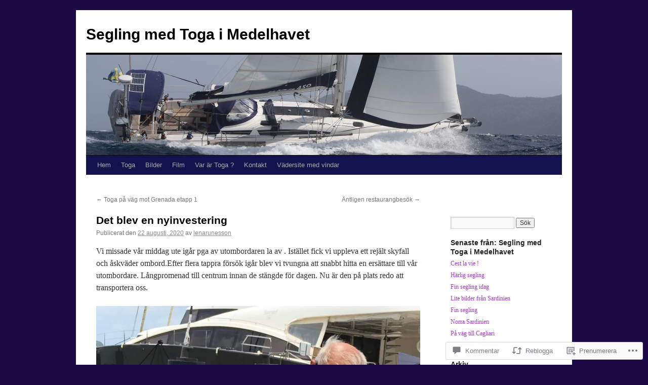

--- FILE ---
content_type: text/html; charset=UTF-8
request_url: https://togablogg.com/2020/08/22/det-blev-en-nyinvestering/
body_size: 57221
content:
<!DOCTYPE html>
<html lang="sv-SE">
<head>
<meta charset="UTF-8" />
<title>
Det blev en nyinvestering | Segling med Toga i Medelhavet</title>
<link rel="profile" href="https://gmpg.org/xfn/11" />
<link rel="stylesheet" type="text/css" media="all" href="https://s0.wp.com/wp-content/themes/pub/twentyten/style.css?m=1659017451i&amp;ver=20190507" />
<link rel="pingback" href="https://togablogg.com/xmlrpc.php">
<meta name='robots' content='max-image-preview:large' />

<!-- Async WordPress.com Remote Login -->
<script id="wpcom_remote_login_js">
var wpcom_remote_login_extra_auth = '';
function wpcom_remote_login_remove_dom_node_id( element_id ) {
	var dom_node = document.getElementById( element_id );
	if ( dom_node ) { dom_node.parentNode.removeChild( dom_node ); }
}
function wpcom_remote_login_remove_dom_node_classes( class_name ) {
	var dom_nodes = document.querySelectorAll( '.' + class_name );
	for ( var i = 0; i < dom_nodes.length; i++ ) {
		dom_nodes[ i ].parentNode.removeChild( dom_nodes[ i ] );
	}
}
function wpcom_remote_login_final_cleanup() {
	wpcom_remote_login_remove_dom_node_classes( "wpcom_remote_login_msg" );
	wpcom_remote_login_remove_dom_node_id( "wpcom_remote_login_key" );
	wpcom_remote_login_remove_dom_node_id( "wpcom_remote_login_validate" );
	wpcom_remote_login_remove_dom_node_id( "wpcom_remote_login_js" );
	wpcom_remote_login_remove_dom_node_id( "wpcom_request_access_iframe" );
	wpcom_remote_login_remove_dom_node_id( "wpcom_request_access_styles" );
}

// Watch for messages back from the remote login
window.addEventListener( "message", function( e ) {
	if ( e.origin === "https://r-login.wordpress.com" ) {
		var data = {};
		try {
			data = JSON.parse( e.data );
		} catch( e ) {
			wpcom_remote_login_final_cleanup();
			return;
		}

		if ( data.msg === 'LOGIN' ) {
			// Clean up the login check iframe
			wpcom_remote_login_remove_dom_node_id( "wpcom_remote_login_key" );

			var id_regex = new RegExp( /^[0-9]+$/ );
			var token_regex = new RegExp( /^.*|.*|.*$/ );
			if (
				token_regex.test( data.token )
				&& id_regex.test( data.wpcomid )
			) {
				// We have everything we need to ask for a login
				var script = document.createElement( "script" );
				script.setAttribute( "id", "wpcom_remote_login_validate" );
				script.src = '/remote-login.php?wpcom_remote_login=validate'
					+ '&wpcomid=' + data.wpcomid
					+ '&token=' + encodeURIComponent( data.token )
					+ '&host=' + window.location.protocol
					+ '//' + window.location.hostname
					+ '&postid=3322'
					+ '&is_singular=1';
				document.body.appendChild( script );
			}

			return;
		}

		// Safari ITP, not logged in, so redirect
		if ( data.msg === 'LOGIN-REDIRECT' ) {
			window.location = 'https://wordpress.com/log-in?redirect_to=' + window.location.href;
			return;
		}

		// Safari ITP, storage access failed, remove the request
		if ( data.msg === 'LOGIN-REMOVE' ) {
			var css_zap = 'html { -webkit-transition: margin-top 1s; transition: margin-top 1s; } /* 9001 */ html { margin-top: 0 !important; } * html body { margin-top: 0 !important; } @media screen and ( max-width: 782px ) { html { margin-top: 0 !important; } * html body { margin-top: 0 !important; } }';
			var style_zap = document.createElement( 'style' );
			style_zap.type = 'text/css';
			style_zap.appendChild( document.createTextNode( css_zap ) );
			document.body.appendChild( style_zap );

			var e = document.getElementById( 'wpcom_request_access_iframe' );
			e.parentNode.removeChild( e );

			document.cookie = 'wordpress_com_login_access=denied; path=/; max-age=31536000';

			return;
		}

		// Safari ITP
		if ( data.msg === 'REQUEST_ACCESS' ) {
			console.log( 'request access: safari' );

			// Check ITP iframe enable/disable knob
			if ( wpcom_remote_login_extra_auth !== 'safari_itp_iframe' ) {
				return;
			}

			// If we are in a "private window" there is no ITP.
			var private_window = false;
			try {
				var opendb = window.openDatabase( null, null, null, null );
			} catch( e ) {
				private_window = true;
			}

			if ( private_window ) {
				console.log( 'private window' );
				return;
			}

			var iframe = document.createElement( 'iframe' );
			iframe.id = 'wpcom_request_access_iframe';
			iframe.setAttribute( 'scrolling', 'no' );
			iframe.setAttribute( 'sandbox', 'allow-storage-access-by-user-activation allow-scripts allow-same-origin allow-top-navigation-by-user-activation' );
			iframe.src = 'https://r-login.wordpress.com/remote-login.php?wpcom_remote_login=request_access&origin=' + encodeURIComponent( data.origin ) + '&wpcomid=' + encodeURIComponent( data.wpcomid );

			var css = 'html { -webkit-transition: margin-top 1s; transition: margin-top 1s; } /* 9001 */ html { margin-top: 46px !important; } * html body { margin-top: 46px !important; } @media screen and ( max-width: 660px ) { html { margin-top: 71px !important; } * html body { margin-top: 71px !important; } #wpcom_request_access_iframe { display: block; height: 71px !important; } } #wpcom_request_access_iframe { border: 0px; height: 46px; position: fixed; top: 0; left: 0; width: 100%; min-width: 100%; z-index: 99999; background: #23282d; } ';

			var style = document.createElement( 'style' );
			style.type = 'text/css';
			style.id = 'wpcom_request_access_styles';
			style.appendChild( document.createTextNode( css ) );
			document.body.appendChild( style );

			document.body.appendChild( iframe );
		}

		if ( data.msg === 'DONE' ) {
			wpcom_remote_login_final_cleanup();
		}
	}
}, false );

// Inject the remote login iframe after the page has had a chance to load
// more critical resources
window.addEventListener( "DOMContentLoaded", function( e ) {
	var iframe = document.createElement( "iframe" );
	iframe.style.display = "none";
	iframe.setAttribute( "scrolling", "no" );
	iframe.setAttribute( "id", "wpcom_remote_login_key" );
	iframe.src = "https://r-login.wordpress.com/remote-login.php"
		+ "?wpcom_remote_login=key"
		+ "&origin=aHR0cHM6Ly90b2dhYmxvZ2cuY29t"
		+ "&wpcomid=99600378"
		+ "&time=" + Math.floor( Date.now() / 1000 );
	document.body.appendChild( iframe );
}, false );
</script>
<link rel='dns-prefetch' href='//s0.wp.com' />
<link rel='dns-prefetch' href='//widgets.wp.com' />
<link rel='dns-prefetch' href='//wordpress.com' />
<link rel="alternate" type="application/rss+xml" title="Segling med Toga i Medelhavet &raquo; flöde" href="https://togablogg.com/feed/" />
<link rel="alternate" type="application/rss+xml" title="Segling med Toga i Medelhavet &raquo; kommentarsflöde" href="https://togablogg.com/comments/feed/" />
<link rel="alternate" type="application/rss+xml" title="Segling med Toga i Medelhavet &raquo; Det blev en&nbsp;nyinvestering kommentarsflöde" href="https://togablogg.com/2020/08/22/det-blev-en-nyinvestering/feed/" />
	<script type="text/javascript">
		/* <![CDATA[ */
		function addLoadEvent(func) {
			var oldonload = window.onload;
			if (typeof window.onload != 'function') {
				window.onload = func;
			} else {
				window.onload = function () {
					oldonload();
					func();
				}
			}
		}
		/* ]]> */
	</script>
	<link crossorigin='anonymous' rel='stylesheet' id='all-css-0-1' href='/wp-content/mu-plugins/likes/jetpack-likes.css?m=1743883414i&cssminify=yes' type='text/css' media='all' />
<style id='wp-emoji-styles-inline-css'>

	img.wp-smiley, img.emoji {
		display: inline !important;
		border: none !important;
		box-shadow: none !important;
		height: 1em !important;
		width: 1em !important;
		margin: 0 0.07em !important;
		vertical-align: -0.1em !important;
		background: none !important;
		padding: 0 !important;
	}
/*# sourceURL=wp-emoji-styles-inline-css */
</style>
<link crossorigin='anonymous' rel='stylesheet' id='all-css-2-1' href='/wp-content/plugins/gutenberg-core/v22.2.0/build/styles/block-library/style.css?m=1764855221i&cssminify=yes' type='text/css' media='all' />
<style id='wp-block-library-inline-css'>
.has-text-align-justify {
	text-align:justify;
}
.has-text-align-justify{text-align:justify;}

/*# sourceURL=wp-block-library-inline-css */
</style><style id='wp-block-paragraph-inline-css'>
.is-small-text{font-size:.875em}.is-regular-text{font-size:1em}.is-large-text{font-size:2.25em}.is-larger-text{font-size:3em}.has-drop-cap:not(:focus):first-letter{float:left;font-size:8.4em;font-style:normal;font-weight:100;line-height:.68;margin:.05em .1em 0 0;text-transform:uppercase}body.rtl .has-drop-cap:not(:focus):first-letter{float:none;margin-left:.1em}p.has-drop-cap.has-background{overflow:hidden}:root :where(p.has-background){padding:1.25em 2.375em}:where(p.has-text-color:not(.has-link-color)) a{color:inherit}p.has-text-align-left[style*="writing-mode:vertical-lr"],p.has-text-align-right[style*="writing-mode:vertical-rl"]{rotate:180deg}
/*# sourceURL=/wp-content/plugins/gutenberg-core/v22.2.0/build/styles/block-library/paragraph/style.css */
</style>
<style id='wp-block-image-inline-css'>
.wp-block-image>a,.wp-block-image>figure>a{display:inline-block}.wp-block-image img{box-sizing:border-box;height:auto;max-width:100%;vertical-align:bottom}@media not (prefers-reduced-motion){.wp-block-image img.hide{visibility:hidden}.wp-block-image img.show{animation:show-content-image .4s}}.wp-block-image[style*=border-radius] img,.wp-block-image[style*=border-radius]>a{border-radius:inherit}.wp-block-image.has-custom-border img{box-sizing:border-box}.wp-block-image.aligncenter{text-align:center}.wp-block-image.alignfull>a,.wp-block-image.alignwide>a{width:100%}.wp-block-image.alignfull img,.wp-block-image.alignwide img{height:auto;width:100%}.wp-block-image .aligncenter,.wp-block-image .alignleft,.wp-block-image .alignright,.wp-block-image.aligncenter,.wp-block-image.alignleft,.wp-block-image.alignright{display:table}.wp-block-image .aligncenter>figcaption,.wp-block-image .alignleft>figcaption,.wp-block-image .alignright>figcaption,.wp-block-image.aligncenter>figcaption,.wp-block-image.alignleft>figcaption,.wp-block-image.alignright>figcaption{caption-side:bottom;display:table-caption}.wp-block-image .alignleft{float:left;margin:.5em 1em .5em 0}.wp-block-image .alignright{float:right;margin:.5em 0 .5em 1em}.wp-block-image .aligncenter{margin-left:auto;margin-right:auto}.wp-block-image :where(figcaption){margin-bottom:1em;margin-top:.5em}.wp-block-image.is-style-circle-mask img{border-radius:9999px}@supports ((-webkit-mask-image:none) or (mask-image:none)) or (-webkit-mask-image:none){.wp-block-image.is-style-circle-mask img{border-radius:0;-webkit-mask-image:url('data:image/svg+xml;utf8,<svg viewBox="0 0 100 100" xmlns="http://www.w3.org/2000/svg"><circle cx="50" cy="50" r="50"/></svg>');mask-image:url('data:image/svg+xml;utf8,<svg viewBox="0 0 100 100" xmlns="http://www.w3.org/2000/svg"><circle cx="50" cy="50" r="50"/></svg>');mask-mode:alpha;-webkit-mask-position:center;mask-position:center;-webkit-mask-repeat:no-repeat;mask-repeat:no-repeat;-webkit-mask-size:contain;mask-size:contain}}:root :where(.wp-block-image.is-style-rounded img,.wp-block-image .is-style-rounded img){border-radius:9999px}.wp-block-image figure{margin:0}.wp-lightbox-container{display:flex;flex-direction:column;position:relative}.wp-lightbox-container img{cursor:zoom-in}.wp-lightbox-container img:hover+button{opacity:1}.wp-lightbox-container button{align-items:center;backdrop-filter:blur(16px) saturate(180%);background-color:#5a5a5a40;border:none;border-radius:4px;cursor:zoom-in;display:flex;height:20px;justify-content:center;opacity:0;padding:0;position:absolute;right:16px;text-align:center;top:16px;width:20px;z-index:100}@media not (prefers-reduced-motion){.wp-lightbox-container button{transition:opacity .2s ease}}.wp-lightbox-container button:focus-visible{outline:3px auto #5a5a5a40;outline:3px auto -webkit-focus-ring-color;outline-offset:3px}.wp-lightbox-container button:hover{cursor:pointer;opacity:1}.wp-lightbox-container button:focus{opacity:1}.wp-lightbox-container button:focus,.wp-lightbox-container button:hover,.wp-lightbox-container button:not(:hover):not(:active):not(.has-background){background-color:#5a5a5a40;border:none}.wp-lightbox-overlay{box-sizing:border-box;cursor:zoom-out;height:100vh;left:0;overflow:hidden;position:fixed;top:0;visibility:hidden;width:100%;z-index:100000}.wp-lightbox-overlay .close-button{align-items:center;cursor:pointer;display:flex;justify-content:center;min-height:40px;min-width:40px;padding:0;position:absolute;right:calc(env(safe-area-inset-right) + 16px);top:calc(env(safe-area-inset-top) + 16px);z-index:5000000}.wp-lightbox-overlay .close-button:focus,.wp-lightbox-overlay .close-button:hover,.wp-lightbox-overlay .close-button:not(:hover):not(:active):not(.has-background){background:none;border:none}.wp-lightbox-overlay .lightbox-image-container{height:var(--wp--lightbox-container-height);left:50%;overflow:hidden;position:absolute;top:50%;transform:translate(-50%,-50%);transform-origin:top left;width:var(--wp--lightbox-container-width);z-index:9999999999}.wp-lightbox-overlay .wp-block-image{align-items:center;box-sizing:border-box;display:flex;height:100%;justify-content:center;margin:0;position:relative;transform-origin:0 0;width:100%;z-index:3000000}.wp-lightbox-overlay .wp-block-image img{height:var(--wp--lightbox-image-height);min-height:var(--wp--lightbox-image-height);min-width:var(--wp--lightbox-image-width);width:var(--wp--lightbox-image-width)}.wp-lightbox-overlay .wp-block-image figcaption{display:none}.wp-lightbox-overlay button{background:none;border:none}.wp-lightbox-overlay .scrim{background-color:#fff;height:100%;opacity:.9;position:absolute;width:100%;z-index:2000000}.wp-lightbox-overlay.active{visibility:visible}@media not (prefers-reduced-motion){.wp-lightbox-overlay.active{animation:turn-on-visibility .25s both}.wp-lightbox-overlay.active img{animation:turn-on-visibility .35s both}.wp-lightbox-overlay.show-closing-animation:not(.active){animation:turn-off-visibility .35s both}.wp-lightbox-overlay.show-closing-animation:not(.active) img{animation:turn-off-visibility .25s both}.wp-lightbox-overlay.zoom.active{animation:none;opacity:1;visibility:visible}.wp-lightbox-overlay.zoom.active .lightbox-image-container{animation:lightbox-zoom-in .4s}.wp-lightbox-overlay.zoom.active .lightbox-image-container img{animation:none}.wp-lightbox-overlay.zoom.active .scrim{animation:turn-on-visibility .4s forwards}.wp-lightbox-overlay.zoom.show-closing-animation:not(.active){animation:none}.wp-lightbox-overlay.zoom.show-closing-animation:not(.active) .lightbox-image-container{animation:lightbox-zoom-out .4s}.wp-lightbox-overlay.zoom.show-closing-animation:not(.active) .lightbox-image-container img{animation:none}.wp-lightbox-overlay.zoom.show-closing-animation:not(.active) .scrim{animation:turn-off-visibility .4s forwards}}@keyframes show-content-image{0%{visibility:hidden}99%{visibility:hidden}to{visibility:visible}}@keyframes turn-on-visibility{0%{opacity:0}to{opacity:1}}@keyframes turn-off-visibility{0%{opacity:1;visibility:visible}99%{opacity:0;visibility:visible}to{opacity:0;visibility:hidden}}@keyframes lightbox-zoom-in{0%{transform:translate(calc((-100vw + var(--wp--lightbox-scrollbar-width))/2 + var(--wp--lightbox-initial-left-position)),calc(-50vh + var(--wp--lightbox-initial-top-position))) scale(var(--wp--lightbox-scale))}to{transform:translate(-50%,-50%) scale(1)}}@keyframes lightbox-zoom-out{0%{transform:translate(-50%,-50%) scale(1);visibility:visible}99%{visibility:visible}to{transform:translate(calc((-100vw + var(--wp--lightbox-scrollbar-width))/2 + var(--wp--lightbox-initial-left-position)),calc(-50vh + var(--wp--lightbox-initial-top-position))) scale(var(--wp--lightbox-scale));visibility:hidden}}
/*# sourceURL=/wp-content/plugins/gutenberg-core/v22.2.0/build/styles/block-library/image/style.css */
</style>
<style id='wp-block-image-theme-inline-css'>
:root :where(.wp-block-image figcaption){color:#555;font-size:13px;text-align:center}.is-dark-theme :root :where(.wp-block-image figcaption){color:#ffffffa6}.wp-block-image{margin:0 0 1em}
/*# sourceURL=/wp-content/plugins/gutenberg-core/v22.2.0/build/styles/block-library/image/theme.css */
</style>
<style id='global-styles-inline-css'>
:root{--wp--preset--aspect-ratio--square: 1;--wp--preset--aspect-ratio--4-3: 4/3;--wp--preset--aspect-ratio--3-4: 3/4;--wp--preset--aspect-ratio--3-2: 3/2;--wp--preset--aspect-ratio--2-3: 2/3;--wp--preset--aspect-ratio--16-9: 16/9;--wp--preset--aspect-ratio--9-16: 9/16;--wp--preset--color--black: #000;--wp--preset--color--cyan-bluish-gray: #abb8c3;--wp--preset--color--white: #fff;--wp--preset--color--pale-pink: #f78da7;--wp--preset--color--vivid-red: #cf2e2e;--wp--preset--color--luminous-vivid-orange: #ff6900;--wp--preset--color--luminous-vivid-amber: #fcb900;--wp--preset--color--light-green-cyan: #7bdcb5;--wp--preset--color--vivid-green-cyan: #00d084;--wp--preset--color--pale-cyan-blue: #8ed1fc;--wp--preset--color--vivid-cyan-blue: #0693e3;--wp--preset--color--vivid-purple: #9b51e0;--wp--preset--color--blue: #0066cc;--wp--preset--color--medium-gray: #666;--wp--preset--color--light-gray: #f1f1f1;--wp--preset--gradient--vivid-cyan-blue-to-vivid-purple: linear-gradient(135deg,rgb(6,147,227) 0%,rgb(155,81,224) 100%);--wp--preset--gradient--light-green-cyan-to-vivid-green-cyan: linear-gradient(135deg,rgb(122,220,180) 0%,rgb(0,208,130) 100%);--wp--preset--gradient--luminous-vivid-amber-to-luminous-vivid-orange: linear-gradient(135deg,rgb(252,185,0) 0%,rgb(255,105,0) 100%);--wp--preset--gradient--luminous-vivid-orange-to-vivid-red: linear-gradient(135deg,rgb(255,105,0) 0%,rgb(207,46,46) 100%);--wp--preset--gradient--very-light-gray-to-cyan-bluish-gray: linear-gradient(135deg,rgb(238,238,238) 0%,rgb(169,184,195) 100%);--wp--preset--gradient--cool-to-warm-spectrum: linear-gradient(135deg,rgb(74,234,220) 0%,rgb(151,120,209) 20%,rgb(207,42,186) 40%,rgb(238,44,130) 60%,rgb(251,105,98) 80%,rgb(254,248,76) 100%);--wp--preset--gradient--blush-light-purple: linear-gradient(135deg,rgb(255,206,236) 0%,rgb(152,150,240) 100%);--wp--preset--gradient--blush-bordeaux: linear-gradient(135deg,rgb(254,205,165) 0%,rgb(254,45,45) 50%,rgb(107,0,62) 100%);--wp--preset--gradient--luminous-dusk: linear-gradient(135deg,rgb(255,203,112) 0%,rgb(199,81,192) 50%,rgb(65,88,208) 100%);--wp--preset--gradient--pale-ocean: linear-gradient(135deg,rgb(255,245,203) 0%,rgb(182,227,212) 50%,rgb(51,167,181) 100%);--wp--preset--gradient--electric-grass: linear-gradient(135deg,rgb(202,248,128) 0%,rgb(113,206,126) 100%);--wp--preset--gradient--midnight: linear-gradient(135deg,rgb(2,3,129) 0%,rgb(40,116,252) 100%);--wp--preset--font-size--small: 13px;--wp--preset--font-size--medium: 20px;--wp--preset--font-size--large: 36px;--wp--preset--font-size--x-large: 42px;--wp--preset--font-family--albert-sans: 'Albert Sans', sans-serif;--wp--preset--font-family--alegreya: Alegreya, serif;--wp--preset--font-family--arvo: Arvo, serif;--wp--preset--font-family--bodoni-moda: 'Bodoni Moda', serif;--wp--preset--font-family--bricolage-grotesque: 'Bricolage Grotesque', sans-serif;--wp--preset--font-family--cabin: Cabin, sans-serif;--wp--preset--font-family--chivo: Chivo, sans-serif;--wp--preset--font-family--commissioner: Commissioner, sans-serif;--wp--preset--font-family--cormorant: Cormorant, serif;--wp--preset--font-family--courier-prime: 'Courier Prime', monospace;--wp--preset--font-family--crimson-pro: 'Crimson Pro', serif;--wp--preset--font-family--dm-mono: 'DM Mono', monospace;--wp--preset--font-family--dm-sans: 'DM Sans', sans-serif;--wp--preset--font-family--dm-serif-display: 'DM Serif Display', serif;--wp--preset--font-family--domine: Domine, serif;--wp--preset--font-family--eb-garamond: 'EB Garamond', serif;--wp--preset--font-family--epilogue: Epilogue, sans-serif;--wp--preset--font-family--fahkwang: Fahkwang, sans-serif;--wp--preset--font-family--figtree: Figtree, sans-serif;--wp--preset--font-family--fira-sans: 'Fira Sans', sans-serif;--wp--preset--font-family--fjalla-one: 'Fjalla One', sans-serif;--wp--preset--font-family--fraunces: Fraunces, serif;--wp--preset--font-family--gabarito: Gabarito, system-ui;--wp--preset--font-family--ibm-plex-mono: 'IBM Plex Mono', monospace;--wp--preset--font-family--ibm-plex-sans: 'IBM Plex Sans', sans-serif;--wp--preset--font-family--ibarra-real-nova: 'Ibarra Real Nova', serif;--wp--preset--font-family--instrument-serif: 'Instrument Serif', serif;--wp--preset--font-family--inter: Inter, sans-serif;--wp--preset--font-family--josefin-sans: 'Josefin Sans', sans-serif;--wp--preset--font-family--jost: Jost, sans-serif;--wp--preset--font-family--libre-baskerville: 'Libre Baskerville', serif;--wp--preset--font-family--libre-franklin: 'Libre Franklin', sans-serif;--wp--preset--font-family--literata: Literata, serif;--wp--preset--font-family--lora: Lora, serif;--wp--preset--font-family--merriweather: Merriweather, serif;--wp--preset--font-family--montserrat: Montserrat, sans-serif;--wp--preset--font-family--newsreader: Newsreader, serif;--wp--preset--font-family--noto-sans-mono: 'Noto Sans Mono', sans-serif;--wp--preset--font-family--nunito: Nunito, sans-serif;--wp--preset--font-family--open-sans: 'Open Sans', sans-serif;--wp--preset--font-family--overpass: Overpass, sans-serif;--wp--preset--font-family--pt-serif: 'PT Serif', serif;--wp--preset--font-family--petrona: Petrona, serif;--wp--preset--font-family--piazzolla: Piazzolla, serif;--wp--preset--font-family--playfair-display: 'Playfair Display', serif;--wp--preset--font-family--plus-jakarta-sans: 'Plus Jakarta Sans', sans-serif;--wp--preset--font-family--poppins: Poppins, sans-serif;--wp--preset--font-family--raleway: Raleway, sans-serif;--wp--preset--font-family--roboto: Roboto, sans-serif;--wp--preset--font-family--roboto-slab: 'Roboto Slab', serif;--wp--preset--font-family--rubik: Rubik, sans-serif;--wp--preset--font-family--rufina: Rufina, serif;--wp--preset--font-family--sora: Sora, sans-serif;--wp--preset--font-family--source-sans-3: 'Source Sans 3', sans-serif;--wp--preset--font-family--source-serif-4: 'Source Serif 4', serif;--wp--preset--font-family--space-mono: 'Space Mono', monospace;--wp--preset--font-family--syne: Syne, sans-serif;--wp--preset--font-family--texturina: Texturina, serif;--wp--preset--font-family--urbanist: Urbanist, sans-serif;--wp--preset--font-family--work-sans: 'Work Sans', sans-serif;--wp--preset--spacing--20: 0.44rem;--wp--preset--spacing--30: 0.67rem;--wp--preset--spacing--40: 1rem;--wp--preset--spacing--50: 1.5rem;--wp--preset--spacing--60: 2.25rem;--wp--preset--spacing--70: 3.38rem;--wp--preset--spacing--80: 5.06rem;--wp--preset--shadow--natural: 6px 6px 9px rgba(0, 0, 0, 0.2);--wp--preset--shadow--deep: 12px 12px 50px rgba(0, 0, 0, 0.4);--wp--preset--shadow--sharp: 6px 6px 0px rgba(0, 0, 0, 0.2);--wp--preset--shadow--outlined: 6px 6px 0px -3px rgb(255, 255, 255), 6px 6px rgb(0, 0, 0);--wp--preset--shadow--crisp: 6px 6px 0px rgb(0, 0, 0);}:where(.is-layout-flex){gap: 0.5em;}:where(.is-layout-grid){gap: 0.5em;}body .is-layout-flex{display: flex;}.is-layout-flex{flex-wrap: wrap;align-items: center;}.is-layout-flex > :is(*, div){margin: 0;}body .is-layout-grid{display: grid;}.is-layout-grid > :is(*, div){margin: 0;}:where(.wp-block-columns.is-layout-flex){gap: 2em;}:where(.wp-block-columns.is-layout-grid){gap: 2em;}:where(.wp-block-post-template.is-layout-flex){gap: 1.25em;}:where(.wp-block-post-template.is-layout-grid){gap: 1.25em;}.has-black-color{color: var(--wp--preset--color--black) !important;}.has-cyan-bluish-gray-color{color: var(--wp--preset--color--cyan-bluish-gray) !important;}.has-white-color{color: var(--wp--preset--color--white) !important;}.has-pale-pink-color{color: var(--wp--preset--color--pale-pink) !important;}.has-vivid-red-color{color: var(--wp--preset--color--vivid-red) !important;}.has-luminous-vivid-orange-color{color: var(--wp--preset--color--luminous-vivid-orange) !important;}.has-luminous-vivid-amber-color{color: var(--wp--preset--color--luminous-vivid-amber) !important;}.has-light-green-cyan-color{color: var(--wp--preset--color--light-green-cyan) !important;}.has-vivid-green-cyan-color{color: var(--wp--preset--color--vivid-green-cyan) !important;}.has-pale-cyan-blue-color{color: var(--wp--preset--color--pale-cyan-blue) !important;}.has-vivid-cyan-blue-color{color: var(--wp--preset--color--vivid-cyan-blue) !important;}.has-vivid-purple-color{color: var(--wp--preset--color--vivid-purple) !important;}.has-black-background-color{background-color: var(--wp--preset--color--black) !important;}.has-cyan-bluish-gray-background-color{background-color: var(--wp--preset--color--cyan-bluish-gray) !important;}.has-white-background-color{background-color: var(--wp--preset--color--white) !important;}.has-pale-pink-background-color{background-color: var(--wp--preset--color--pale-pink) !important;}.has-vivid-red-background-color{background-color: var(--wp--preset--color--vivid-red) !important;}.has-luminous-vivid-orange-background-color{background-color: var(--wp--preset--color--luminous-vivid-orange) !important;}.has-luminous-vivid-amber-background-color{background-color: var(--wp--preset--color--luminous-vivid-amber) !important;}.has-light-green-cyan-background-color{background-color: var(--wp--preset--color--light-green-cyan) !important;}.has-vivid-green-cyan-background-color{background-color: var(--wp--preset--color--vivid-green-cyan) !important;}.has-pale-cyan-blue-background-color{background-color: var(--wp--preset--color--pale-cyan-blue) !important;}.has-vivid-cyan-blue-background-color{background-color: var(--wp--preset--color--vivid-cyan-blue) !important;}.has-vivid-purple-background-color{background-color: var(--wp--preset--color--vivid-purple) !important;}.has-black-border-color{border-color: var(--wp--preset--color--black) !important;}.has-cyan-bluish-gray-border-color{border-color: var(--wp--preset--color--cyan-bluish-gray) !important;}.has-white-border-color{border-color: var(--wp--preset--color--white) !important;}.has-pale-pink-border-color{border-color: var(--wp--preset--color--pale-pink) !important;}.has-vivid-red-border-color{border-color: var(--wp--preset--color--vivid-red) !important;}.has-luminous-vivid-orange-border-color{border-color: var(--wp--preset--color--luminous-vivid-orange) !important;}.has-luminous-vivid-amber-border-color{border-color: var(--wp--preset--color--luminous-vivid-amber) !important;}.has-light-green-cyan-border-color{border-color: var(--wp--preset--color--light-green-cyan) !important;}.has-vivid-green-cyan-border-color{border-color: var(--wp--preset--color--vivid-green-cyan) !important;}.has-pale-cyan-blue-border-color{border-color: var(--wp--preset--color--pale-cyan-blue) !important;}.has-vivid-cyan-blue-border-color{border-color: var(--wp--preset--color--vivid-cyan-blue) !important;}.has-vivid-purple-border-color{border-color: var(--wp--preset--color--vivid-purple) !important;}.has-vivid-cyan-blue-to-vivid-purple-gradient-background{background: var(--wp--preset--gradient--vivid-cyan-blue-to-vivid-purple) !important;}.has-light-green-cyan-to-vivid-green-cyan-gradient-background{background: var(--wp--preset--gradient--light-green-cyan-to-vivid-green-cyan) !important;}.has-luminous-vivid-amber-to-luminous-vivid-orange-gradient-background{background: var(--wp--preset--gradient--luminous-vivid-amber-to-luminous-vivid-orange) !important;}.has-luminous-vivid-orange-to-vivid-red-gradient-background{background: var(--wp--preset--gradient--luminous-vivid-orange-to-vivid-red) !important;}.has-very-light-gray-to-cyan-bluish-gray-gradient-background{background: var(--wp--preset--gradient--very-light-gray-to-cyan-bluish-gray) !important;}.has-cool-to-warm-spectrum-gradient-background{background: var(--wp--preset--gradient--cool-to-warm-spectrum) !important;}.has-blush-light-purple-gradient-background{background: var(--wp--preset--gradient--blush-light-purple) !important;}.has-blush-bordeaux-gradient-background{background: var(--wp--preset--gradient--blush-bordeaux) !important;}.has-luminous-dusk-gradient-background{background: var(--wp--preset--gradient--luminous-dusk) !important;}.has-pale-ocean-gradient-background{background: var(--wp--preset--gradient--pale-ocean) !important;}.has-electric-grass-gradient-background{background: var(--wp--preset--gradient--electric-grass) !important;}.has-midnight-gradient-background{background: var(--wp--preset--gradient--midnight) !important;}.has-small-font-size{font-size: var(--wp--preset--font-size--small) !important;}.has-medium-font-size{font-size: var(--wp--preset--font-size--medium) !important;}.has-large-font-size{font-size: var(--wp--preset--font-size--large) !important;}.has-x-large-font-size{font-size: var(--wp--preset--font-size--x-large) !important;}.has-albert-sans-font-family{font-family: var(--wp--preset--font-family--albert-sans) !important;}.has-alegreya-font-family{font-family: var(--wp--preset--font-family--alegreya) !important;}.has-arvo-font-family{font-family: var(--wp--preset--font-family--arvo) !important;}.has-bodoni-moda-font-family{font-family: var(--wp--preset--font-family--bodoni-moda) !important;}.has-bricolage-grotesque-font-family{font-family: var(--wp--preset--font-family--bricolage-grotesque) !important;}.has-cabin-font-family{font-family: var(--wp--preset--font-family--cabin) !important;}.has-chivo-font-family{font-family: var(--wp--preset--font-family--chivo) !important;}.has-commissioner-font-family{font-family: var(--wp--preset--font-family--commissioner) !important;}.has-cormorant-font-family{font-family: var(--wp--preset--font-family--cormorant) !important;}.has-courier-prime-font-family{font-family: var(--wp--preset--font-family--courier-prime) !important;}.has-crimson-pro-font-family{font-family: var(--wp--preset--font-family--crimson-pro) !important;}.has-dm-mono-font-family{font-family: var(--wp--preset--font-family--dm-mono) !important;}.has-dm-sans-font-family{font-family: var(--wp--preset--font-family--dm-sans) !important;}.has-dm-serif-display-font-family{font-family: var(--wp--preset--font-family--dm-serif-display) !important;}.has-domine-font-family{font-family: var(--wp--preset--font-family--domine) !important;}.has-eb-garamond-font-family{font-family: var(--wp--preset--font-family--eb-garamond) !important;}.has-epilogue-font-family{font-family: var(--wp--preset--font-family--epilogue) !important;}.has-fahkwang-font-family{font-family: var(--wp--preset--font-family--fahkwang) !important;}.has-figtree-font-family{font-family: var(--wp--preset--font-family--figtree) !important;}.has-fira-sans-font-family{font-family: var(--wp--preset--font-family--fira-sans) !important;}.has-fjalla-one-font-family{font-family: var(--wp--preset--font-family--fjalla-one) !important;}.has-fraunces-font-family{font-family: var(--wp--preset--font-family--fraunces) !important;}.has-gabarito-font-family{font-family: var(--wp--preset--font-family--gabarito) !important;}.has-ibm-plex-mono-font-family{font-family: var(--wp--preset--font-family--ibm-plex-mono) !important;}.has-ibm-plex-sans-font-family{font-family: var(--wp--preset--font-family--ibm-plex-sans) !important;}.has-ibarra-real-nova-font-family{font-family: var(--wp--preset--font-family--ibarra-real-nova) !important;}.has-instrument-serif-font-family{font-family: var(--wp--preset--font-family--instrument-serif) !important;}.has-inter-font-family{font-family: var(--wp--preset--font-family--inter) !important;}.has-josefin-sans-font-family{font-family: var(--wp--preset--font-family--josefin-sans) !important;}.has-jost-font-family{font-family: var(--wp--preset--font-family--jost) !important;}.has-libre-baskerville-font-family{font-family: var(--wp--preset--font-family--libre-baskerville) !important;}.has-libre-franklin-font-family{font-family: var(--wp--preset--font-family--libre-franklin) !important;}.has-literata-font-family{font-family: var(--wp--preset--font-family--literata) !important;}.has-lora-font-family{font-family: var(--wp--preset--font-family--lora) !important;}.has-merriweather-font-family{font-family: var(--wp--preset--font-family--merriweather) !important;}.has-montserrat-font-family{font-family: var(--wp--preset--font-family--montserrat) !important;}.has-newsreader-font-family{font-family: var(--wp--preset--font-family--newsreader) !important;}.has-noto-sans-mono-font-family{font-family: var(--wp--preset--font-family--noto-sans-mono) !important;}.has-nunito-font-family{font-family: var(--wp--preset--font-family--nunito) !important;}.has-open-sans-font-family{font-family: var(--wp--preset--font-family--open-sans) !important;}.has-overpass-font-family{font-family: var(--wp--preset--font-family--overpass) !important;}.has-pt-serif-font-family{font-family: var(--wp--preset--font-family--pt-serif) !important;}.has-petrona-font-family{font-family: var(--wp--preset--font-family--petrona) !important;}.has-piazzolla-font-family{font-family: var(--wp--preset--font-family--piazzolla) !important;}.has-playfair-display-font-family{font-family: var(--wp--preset--font-family--playfair-display) !important;}.has-plus-jakarta-sans-font-family{font-family: var(--wp--preset--font-family--plus-jakarta-sans) !important;}.has-poppins-font-family{font-family: var(--wp--preset--font-family--poppins) !important;}.has-raleway-font-family{font-family: var(--wp--preset--font-family--raleway) !important;}.has-roboto-font-family{font-family: var(--wp--preset--font-family--roboto) !important;}.has-roboto-slab-font-family{font-family: var(--wp--preset--font-family--roboto-slab) !important;}.has-rubik-font-family{font-family: var(--wp--preset--font-family--rubik) !important;}.has-rufina-font-family{font-family: var(--wp--preset--font-family--rufina) !important;}.has-sora-font-family{font-family: var(--wp--preset--font-family--sora) !important;}.has-source-sans-3-font-family{font-family: var(--wp--preset--font-family--source-sans-3) !important;}.has-source-serif-4-font-family{font-family: var(--wp--preset--font-family--source-serif-4) !important;}.has-space-mono-font-family{font-family: var(--wp--preset--font-family--space-mono) !important;}.has-syne-font-family{font-family: var(--wp--preset--font-family--syne) !important;}.has-texturina-font-family{font-family: var(--wp--preset--font-family--texturina) !important;}.has-urbanist-font-family{font-family: var(--wp--preset--font-family--urbanist) !important;}.has-work-sans-font-family{font-family: var(--wp--preset--font-family--work-sans) !important;}
/*# sourceURL=global-styles-inline-css */
</style>

<style id='classic-theme-styles-inline-css'>
/*! This file is auto-generated */
.wp-block-button__link{color:#fff;background-color:#32373c;border-radius:9999px;box-shadow:none;text-decoration:none;padding:calc(.667em + 2px) calc(1.333em + 2px);font-size:1.125em}.wp-block-file__button{background:#32373c;color:#fff;text-decoration:none}
/*# sourceURL=/wp-includes/css/classic-themes.min.css */
</style>
<link crossorigin='anonymous' rel='stylesheet' id='all-css-4-1' href='/_static/??[base64]/f/NV/HKZh/BzH99MVEMJ9yw==&cssminify=yes' type='text/css' media='all' />
<link rel='stylesheet' id='verbum-gutenberg-css-css' href='https://widgets.wp.com/verbum-block-editor/block-editor.css?ver=1738686361' media='all' />
<link crossorigin='anonymous' rel='stylesheet' id='all-css-6-1' href='/_static/??-eJyNjU0KgCAQhS+UTUJFLqK7JFKWo4Ij0u2bCCJatZv3vZ+BEoUOnownwCyiy4v1CXRAZCSc3Q2r9CE1kwos+ECW2+k5buO1SatBXoh5BioMDqYwu6D3n9lEhzOiRP5/FSYcZS+btlPdoLYT8r1GzA==&cssminify=yes' type='text/css' media='all' />
<style id='jetpack_facebook_likebox-inline-css'>
.widget_facebook_likebox {
	overflow: hidden;
}

/*# sourceURL=/wp-content/mu-plugins/jetpack-plugin/sun/modules/widgets/facebook-likebox/style.css */
</style>
<link crossorigin='anonymous' rel='stylesheet' id='all-css-8-1' href='/_static/??-eJzTLy/QTc7PK0nNK9HPLdUtyClNz8wr1i9KTcrJTwcy0/WTi5G5ekCujj52Temp+bo5+cmJJZn5eSgc3bScxMwikFb7XFtDE1NLExMLc0OTLACohS2q&cssminify=yes' type='text/css' media='all' />
<style id='jetpack-global-styles-frontend-style-inline-css'>
:root { --font-headings: unset; --font-base: unset; --font-headings-default: -apple-system,BlinkMacSystemFont,"Segoe UI",Roboto,Oxygen-Sans,Ubuntu,Cantarell,"Helvetica Neue",sans-serif; --font-base-default: -apple-system,BlinkMacSystemFont,"Segoe UI",Roboto,Oxygen-Sans,Ubuntu,Cantarell,"Helvetica Neue",sans-serif;}
/*# sourceURL=jetpack-global-styles-frontend-style-inline-css */
</style>
<link crossorigin='anonymous' rel='stylesheet' id='all-css-10-1' href='/_static/??-eJyNjcsKAjEMRX/IGtQZBxfip0hMS9sxTYppGfx7H7gRN+7ugcs5sFRHKi1Ig9Jd5R6zGMyhVaTrh8G6QFHfORhYwlvw6P39PbPENZmt4G/ROQuBKWVkxxrVvuBH1lIoz2waILJekF+HUzlupnG3nQ77YZwfuRJIaQ==&cssminify=yes' type='text/css' media='all' />
<script type="text/javascript" id="wpcom-actionbar-placeholder-js-extra">
/* <![CDATA[ */
var actionbardata = {"siteID":"99600378","postID":"3322","siteURL":"https://togablogg.com","xhrURL":"https://togablogg.com/wp-admin/admin-ajax.php","nonce":"6dfe660a43","isLoggedIn":"","statusMessage":"","subsEmailDefault":"instantly","proxyScriptUrl":"https://s0.wp.com/wp-content/js/wpcom-proxy-request.js?m=1513050504i&amp;ver=20211021","shortlink":"https://wp.me/p6JUBI-RA","i18n":{"followedText":"Nya inl\u00e4gg fr\u00e5n denna webbplats kommer nu visas i din \u003Ca href=\"https://wordpress.com/reader\"\u003EL\u00e4sare\u003C/a\u003E","foldBar":"Minimera detta f\u00e4lt","unfoldBar":"Expandera detta f\u00e4lt","shortLinkCopied":"Kortl\u00e4nk kopierad till urklipp."}};
//# sourceURL=wpcom-actionbar-placeholder-js-extra
/* ]]> */
</script>
<script type="text/javascript" id="jetpack-mu-wpcom-settings-js-before">
/* <![CDATA[ */
var JETPACK_MU_WPCOM_SETTINGS = {"assetsUrl":"https://s0.wp.com/wp-content/mu-plugins/jetpack-mu-wpcom-plugin/sun/jetpack_vendor/automattic/jetpack-mu-wpcom/src/build/"};
//# sourceURL=jetpack-mu-wpcom-settings-js-before
/* ]]> */
</script>
<script crossorigin='anonymous' type='text/javascript'  src='/wp-content/js/rlt-proxy.js?m=1720530689i'></script>
<script type="text/javascript" id="rlt-proxy-js-after">
/* <![CDATA[ */
	rltInitialize( {"token":null,"iframeOrigins":["https:\/\/widgets.wp.com"]} );
//# sourceURL=rlt-proxy-js-after
/* ]]> */
</script>
<link rel="EditURI" type="application/rsd+xml" title="RSD" href="https://togablog.wordpress.com/xmlrpc.php?rsd" />
<meta name="generator" content="WordPress.com" />
<link rel="canonical" href="https://togablogg.com/2020/08/22/det-blev-en-nyinvestering/" />
<link rel='shortlink' href='https://wp.me/p6JUBI-RA' />
<link rel="alternate" type="application/json+oembed" href="https://public-api.wordpress.com/oembed/?format=json&amp;url=https%3A%2F%2Ftogablogg.com%2F2020%2F08%2F22%2Fdet-blev-en-nyinvestering%2F&amp;for=wpcom-auto-discovery" /><link rel="alternate" type="application/xml+oembed" href="https://public-api.wordpress.com/oembed/?format=xml&amp;url=https%3A%2F%2Ftogablogg.com%2F2020%2F08%2F22%2Fdet-blev-en-nyinvestering%2F&amp;for=wpcom-auto-discovery" />
<!-- Jetpack Open Graph Tags -->
<meta property="og:type" content="article" />
<meta property="og:title" content="Det blev en nyinvestering" />
<meta property="og:url" content="https://togablogg.com/2020/08/22/det-blev-en-nyinvestering/" />
<meta property="og:description" content="Vi missade vår middag ute igår pga av utombordaren la av . Istället fick vi uppleva ett rejält skyfall och åskväder ombord.Efter flera tappra försök igår blev vi tvungna att snabbt hitta en ersätta…" />
<meta property="article:published_time" content="2020-08-22T16:20:14+00:00" />
<meta property="article:modified_time" content="2020-08-22T16:20:14+00:00" />
<meta property="og:site_name" content="Segling med Toga i Medelhavet" />
<meta property="og:image" content="https://togablogg.com/wp-content/uploads/2020/08/img_0648.jpg" />
<meta property="og:image:width" content="3024" />
<meta property="og:image:height" content="4032" />
<meta property="og:image:alt" content="" />
<meta property="og:locale" content="sv_SE" />
<meta property="article:publisher" content="https://www.facebook.com/WordPresscom" />
<meta name="twitter:text:title" content="Det blev en&nbsp;nyinvestering" />
<meta name="twitter:image" content="https://togablogg.com/wp-content/uploads/2020/08/img_0648.jpg?w=640" />
<meta name="twitter:card" content="summary_large_image" />

<!-- End Jetpack Open Graph Tags -->
<link rel='openid.server' href='https://togablogg.com/?openidserver=1' />
<link rel='openid.delegate' href='https://togablogg.com/' />
<link rel="search" type="application/opensearchdescription+xml" href="https://togablogg.com/osd.xml" title="Segling med Toga i Medelhavet" />
<link rel="search" type="application/opensearchdescription+xml" href="https://s1.wp.com/opensearch.xml" title="WordPress.com" />
<meta name="theme-color" content="#1d0944" />
		<style type="text/css">
			.recentcomments a {
				display: inline !important;
				padding: 0 !important;
				margin: 0 !important;
			}

			table.recentcommentsavatartop img.avatar, table.recentcommentsavatarend img.avatar {
				border: 0px;
				margin: 0;
			}

			table.recentcommentsavatartop a, table.recentcommentsavatarend a {
				border: 0px !important;
				background-color: transparent !important;
			}

			td.recentcommentsavatarend, td.recentcommentsavatartop {
				padding: 0px 0px 1px 0px;
				margin: 0px;
			}

			td.recentcommentstextend {
				border: none !important;
				padding: 0px 0px 2px 10px;
			}

			.rtl td.recentcommentstextend {
				padding: 0px 10px 2px 0px;
			}

			td.recentcommentstexttop {
				border: none;
				padding: 0px 0px 0px 10px;
			}

			.rtl td.recentcommentstexttop {
				padding: 0px 10px 0px 0px;
			}
		</style>
		<meta name="description" content="Vi missade vår middag ute igår pga av utombordaren la av . Istället fick vi uppleva ett rejält skyfall och åskväder ombord.Efter flera tappra försök igår blev vi tvungna att snabbt hitta en ersättare till vår utombordare. Långpromenad till centrum innan de stängde för dagen. Nu är den på plats redo att transportera oss." />
<style type="text/css" id="custom-background-css">
body.custom-background { background-color: #1d0944; }
</style>
	<style type="text/css" id="custom-colors-css">#access ul li.current_page_item > a, #access ul li.current_page_parent > a, #access ul li.current-menu-ancestor > a, #access ul li.current-menu-item > a, #access ul li.current-menu-parent > a { color: #FFFFFF;}
#access li:hover > a, #access ul ul *:hover > a { fg2: #ffffff;}
#access a { color: #AAAAAA;}
.entry-meta a:link, .entry-utility a:link { color: #888888;}
body { background-color: #1d0944;}
#access, #access ul ul a { background-color: #13124b;}
#access li:hover > a, #access ul ul *:hover > a { background-color: #ffd2ff;}
a:link, a:visited, .jetpack_widget_social_icons a:visited, .widget_wpcom_social_media_icons_widget a:visited { color: #A837D1;}
.home .sticky { background-color: #c56de5;}
.home .sticky { background-color: rgba( 197, 109, 229, 0.05 );}
.home .sticky .page-link a { background-color: #c56de5;}
.home .sticky .page-link a { background-color: rgba( 197, 109, 229, 0.2 );}
a:hover, a:focus, a:active { color: #7D42C2;}
.entry-title a:active, .entry-title a:hover { color: #7D42C2;}
.page-title a:active, .page-title a:hover { color: #7D42C2;}
.entry-meta a:hover, .entry-utility a:hover { color: #7D42C2;}
.navigation a:active, .navigation a:hover { color: #7D42C2;}
.comment-meta a:active, .comment-meta a:hover { color: #7D42C2;}
.reply a:hover, a.comment-edit-link:hover { color: #7D42C2;}
.page-link a:active, .page-link a:hover { color: #7D42C2;}
</style>
<link rel="icon" href="https://togablogg.com/wp-content/uploads/2018/03/cropped-bp151221-0054170035026.jpg?w=32" sizes="32x32" />
<link rel="icon" href="https://togablogg.com/wp-content/uploads/2018/03/cropped-bp151221-0054170035026.jpg?w=192" sizes="192x192" />
<link rel="apple-touch-icon" href="https://togablogg.com/wp-content/uploads/2018/03/cropped-bp151221-0054170035026.jpg?w=180" />
<meta name="msapplication-TileImage" content="https://togablogg.com/wp-content/uploads/2018/03/cropped-bp151221-0054170035026.jpg?w=270" />
<link crossorigin='anonymous' rel='stylesheet' id='all-css-0-3' href='/_static/??-eJydjMsKwjAQRX/IOPioxYX4KZJOhpB2moTMhNC/V/GxFOnqcg6XAy0bTFEpKszVZK4+RIGRNFuc3gxSI9xCRBg44SQgLWQqWxTZwN+BObnKJIC2pCrE389HrOy14DzpY1NxuZCIyUnUvDSILkwryxqYnPGWmcryi57963zZ9d1h359Px268A9m5gkA=&cssminify=yes' type='text/css' media='all' />
</head>

<body class="wp-singular post-template-default single single-post postid-3322 single-format-standard custom-background wp-theme-pubtwentyten customizer-styles-applied jetpack-reblog-enabled custom-colors">
<div id="wrapper" class="hfeed">
	<div id="header">
		<div id="masthead">
			<div id="branding" role="banner">
								<div id="site-title">
					<span>
						<a href="https://togablogg.com/" title="Segling med Toga i Medelhavet" rel="home">Segling med Toga i Medelhavet</a>
					</span>
				</div>
				<div id="site-description"></div>

									<a class="home-link" href="https://togablogg.com/" title="Segling med Toga i Medelhavet" rel="home">
						<img src="https://togablogg.com/wp-content/uploads/2016/01/cropped-bp151221-00551.jpg" width="940" height="198" alt="" />
					</a>
								</div><!-- #branding -->

			<div id="access" role="navigation">
								<div class="skip-link screen-reader-text"><a href="#content" title="Hoppa till innehåll">Hoppa till innehåll</a></div>
				<div class="menu-header"><ul id="menu-meny-1" class="menu"><li id="menu-item-17" class="menu-item menu-item-type-custom menu-item-object-custom menu-item-17"><a href="https://togablog.wordpress.com/">Hem</a></li>
<li id="menu-item-21" class="menu-item menu-item-type-post_type menu-item-object-page menu-item-has-children menu-item-21"><a href="https://togablogg.com/elan-450-18/">Toga</a>
<ul class="sub-menu">
	<li id="menu-item-333" class="menu-item menu-item-type-post_type menu-item-object-page menu-item-333"><a href="https://togablogg.com/elan-450-18/">Elan 450</a></li>
	<li id="menu-item-402" class="menu-item menu-item-type-post_type menu-item-object-page menu-item-home menu-item-privacy-policy menu-item-has-children menu-item-402"><a href="https://togablogg.com/2020/08/22/det-blev-en-nyinvestering/">Besättning</a>
	<ul class="sub-menu">
		<li id="menu-item-408" class="menu-item menu-item-type-post_type menu-item-object-page menu-item-408"><a href="https://togablogg.com/gibraltar-teneriffa/">Gibraltar – Teneriffa</a></li>
		<li id="menu-item-401" class="menu-item menu-item-type-post_type menu-item-object-page menu-item-401"><a href="https://togablogg.com/teneriffa-karibien/">Teneriffa – Karibien</a></li>
	</ul>
</li>
</ul>
</li>
<li id="menu-item-150" class="menu-item menu-item-type-post_type menu-item-object-post menu-item-150"><a href="https://togablogg.com/2015/09/16/bilder/">Bilder</a></li>
<li id="menu-item-784" class="menu-item menu-item-type-post_type menu-item-object-page menu-item-784"><a href="https://togablogg.com/film/">Film</a></li>
<li id="menu-item-181" class="menu-item menu-item-type-post_type menu-item-object-page menu-item-181"><a href="https://togablogg.com/var-ar-toga/">Var är Toga ?</a></li>
<li id="menu-item-425" class="menu-item menu-item-type-post_type menu-item-object-post menu-item-425"><a href="https://togablogg.com/2015/10/24/kontakt/">Kontakt</a></li>
<li id="menu-item-148" class="menu-item menu-item-type-custom menu-item-object-custom menu-item-148"><a target="_blank" rel="noopener" href="https://www.windy.com/?14.520,-60.623,7,i:pressure">Vädersite med vindar</a></li>
</ul></div>			</div><!-- #access -->
		</div><!-- #masthead -->
	</div><!-- #header -->

	<div id="main">

		<div id="container">
			<div id="content" role="main">

			

				<div id="nav-above" class="navigation">
					<div class="nav-previous"><a href="https://togablogg.com/2020/08/22/toga-pa-vag-mot-grenada-etapp-1/" rel="prev"><span class="meta-nav">&larr;</span> Toga på väg mot Grenada etapp&nbsp;1</a></div>
					<div class="nav-next"><a href="https://togablogg.com/2020/08/23/antligen-restaurangbesok/" rel="next">Äntligen restaurangbesök <span class="meta-nav">&rarr;</span></a></div>
				</div><!-- #nav-above -->

				<div id="post-3322" class="post-3322 post type-post status-publish format-standard hentry category-okategoriserade">
											<h2 class="entry-title"><a href="https://togablogg.com/2020/08/22/det-blev-en-nyinvestering/" rel="bookmark">Det blev en&nbsp;nyinvestering</a></h2>					
					<div class="entry-meta">
						<span class="meta-prep meta-prep-author">Publicerat den</span> <a href="https://togablogg.com/2020/08/22/det-blev-en-nyinvestering/" title="18:20" rel="bookmark"><span class="entry-date">22 augusti, 2020</span></a> <span class="meta-sep">av</span> <span class="author vcard"><a class="url fn n" href="https://togablogg.com/author/lenarunesson/" title="Visa alla inlägg av lenarunesson">lenarunesson</a></span>					</div><!-- .entry-meta -->

					<div class="entry-content">
						
<p>  Vi missade vår middag ute igår pga av utombordaren la av . Istället fick vi uppleva ett rejält skyfall och åskväder ombord.Efter flera tappra försök igår blev vi tvungna att snabbt hitta en ersättare till vår utombordare. Långpromenad till centrum innan de stängde för dagen. Nu är den på plats redo att transportera oss.</p>



<figure class="wp-block-image size-large"><img data-attachment-id="3320" data-permalink="https://togablogg.com/2020/08/22/det-blev-en-nyinvestering/img_0648/" data-orig-file="https://togablogg.com/wp-content/uploads/2020/08/img_0648.jpg" data-orig-size="3024,4032" data-comments-opened="1" data-image-meta="{&quot;aperture&quot;:&quot;2.2&quot;,&quot;credit&quot;:&quot;&quot;,&quot;camera&quot;:&quot;iPad Pro&quot;,&quot;caption&quot;:&quot;&quot;,&quot;created_timestamp&quot;:&quot;1598097138&quot;,&quot;copyright&quot;:&quot;&quot;,&quot;focal_length&quot;:&quot;4.15&quot;,&quot;iso&quot;:&quot;25&quot;,&quot;shutter_speed&quot;:&quot;0.0004420866489832&quot;,&quot;title&quot;:&quot;&quot;,&quot;orientation&quot;:&quot;1&quot;}" data-image-title="img_0648" data-image-description="" data-image-caption="" data-medium-file="https://togablogg.com/wp-content/uploads/2020/08/img_0648.jpg?w=225" data-large-file="https://togablogg.com/wp-content/uploads/2020/08/img_0648.jpg?w=640" width="768" height="1024" src="https://togablogg.com/wp-content/uploads/2020/08/img_0648.jpg?w=768" alt="" class="wp-image-3320" srcset="https://togablogg.com/wp-content/uploads/2020/08/img_0648.jpg?w=768 768w, https://togablogg.com/wp-content/uploads/2020/08/img_0648.jpg?w=1536 1536w, https://togablogg.com/wp-content/uploads/2020/08/img_0648.jpg?w=113 113w, https://togablogg.com/wp-content/uploads/2020/08/img_0648.jpg?w=225 225w, https://togablogg.com/wp-content/uploads/2020/08/img_0648.jpg?w=1440 1440w" sizes="(max-width: 768px) 100vw, 768px" /></figure>



<figure class="wp-block-image size-large"><img data-attachment-id="3321" data-permalink="https://togablogg.com/2020/08/22/det-blev-en-nyinvestering/img_0650/" data-orig-file="https://togablogg.com/wp-content/uploads/2020/08/img_0650.jpg" data-orig-size="3024,4032" data-comments-opened="1" data-image-meta="{&quot;aperture&quot;:&quot;2.2&quot;,&quot;credit&quot;:&quot;&quot;,&quot;camera&quot;:&quot;iPad Pro&quot;,&quot;caption&quot;:&quot;&quot;,&quot;created_timestamp&quot;:&quot;1598098246&quot;,&quot;copyright&quot;:&quot;&quot;,&quot;focal_length&quot;:&quot;4.15&quot;,&quot;iso&quot;:&quot;25&quot;,&quot;shutter_speed&quot;:&quot;0.00046794571829668&quot;,&quot;title&quot;:&quot;&quot;,&quot;orientation&quot;:&quot;1&quot;}" data-image-title="img_0650" data-image-description="" data-image-caption="" data-medium-file="https://togablogg.com/wp-content/uploads/2020/08/img_0650.jpg?w=225" data-large-file="https://togablogg.com/wp-content/uploads/2020/08/img_0650.jpg?w=640" width="768" height="1024" src="https://togablogg.com/wp-content/uploads/2020/08/img_0650.jpg?w=768" alt="" class="wp-image-3321" srcset="https://togablogg.com/wp-content/uploads/2020/08/img_0650.jpg?w=768 768w, https://togablogg.com/wp-content/uploads/2020/08/img_0650.jpg?w=1536 1536w, https://togablogg.com/wp-content/uploads/2020/08/img_0650.jpg?w=113 113w, https://togablogg.com/wp-content/uploads/2020/08/img_0650.jpg?w=225 225w, https://togablogg.com/wp-content/uploads/2020/08/img_0650.jpg?w=1440 1440w" sizes="(max-width: 768px) 100vw, 768px" /></figure>



<p></p>
<div id="jp-post-flair" class="sharedaddy sd-like-enabled sd-sharing-enabled"><div class="sharedaddy sd-sharing-enabled"><div class="robots-nocontent sd-block sd-social sd-social-icon-text sd-sharing"><h3 class="sd-title">Dela detta:</h3><div class="sd-content"><ul><li class="share-twitter"><a rel="nofollow noopener noreferrer"
				data-shared="sharing-twitter-3322"
				class="share-twitter sd-button share-icon"
				href="https://togablogg.com/2020/08/22/det-blev-en-nyinvestering/?share=twitter"
				target="_blank"
				aria-labelledby="sharing-twitter-3322"
				>
				<span id="sharing-twitter-3322" hidden>Dela på X (Öppnas i ett nytt fönster)</span>
				<span>X</span>
			</a></li><li class="share-facebook"><a rel="nofollow noopener noreferrer"
				data-shared="sharing-facebook-3322"
				class="share-facebook sd-button share-icon"
				href="https://togablogg.com/2020/08/22/det-blev-en-nyinvestering/?share=facebook"
				target="_blank"
				aria-labelledby="sharing-facebook-3322"
				>
				<span id="sharing-facebook-3322" hidden>Dela på Facebook (Öppnas i ett nytt fönster)</span>
				<span>Facebook</span>
			</a></li><li class="share-email"><a rel="nofollow noopener noreferrer"
				data-shared="sharing-email-3322"
				class="share-email sd-button share-icon"
				href="mailto:?subject=%5BDelat%20inl%C3%A4gg%5D%20Det%20blev%20en%20nyinvestering&#038;body=https%3A%2F%2Ftogablogg.com%2F2020%2F08%2F22%2Fdet-blev-en-nyinvestering%2F&#038;share=email"
				target="_blank"
				aria-labelledby="sharing-email-3322"
				data-email-share-error-title="Har du e-post konfigurerat?" data-email-share-error-text="Om du har problem med att dela via e-post är det möjligt att e-post inte är konfigurerat för din webbläsare. Du kan behöva skapa en ny e-post själv." data-email-share-nonce="c319b2aa44" data-email-share-track-url="https://togablogg.com/2020/08/22/det-blev-en-nyinvestering/?share=email">
				<span id="sharing-email-3322" hidden>E-posta en länk till en vän (Öppnas i ett nytt fönster)</span>
				<span>E-post</span>
			</a></li><li class="share-end"></li></ul></div></div></div><div class='sharedaddy sd-block sd-like jetpack-likes-widget-wrapper jetpack-likes-widget-unloaded' id='like-post-wrapper-99600378-3322-696b25efd72d0' data-src='//widgets.wp.com/likes/index.html?ver=20260117#blog_id=99600378&amp;post_id=3322&amp;origin=togablog.wordpress.com&amp;obj_id=99600378-3322-696b25efd72d0&amp;domain=togablogg.com' data-name='like-post-frame-99600378-3322-696b25efd72d0' data-title='Gilla eller reblogga'><div class='likes-widget-placeholder post-likes-widget-placeholder' style='height: 55px;'><span class='button'><span>Gilla</span></span> <span class='loading'>Laddar in …</span></div><span class='sd-text-color'></span><a class='sd-link-color'></a></div></div>											</div><!-- .entry-content -->

		
						<div class="entry-utility">
							Detta inlägg publicerades i <a href="https://togablogg.com/category/okategoriserade/" rel="category tag">Okategoriserade</a>. Bokmärk <a href="https://togablogg.com/2020/08/22/det-blev-en-nyinvestering/" title="Permalink to Det blev en&nbsp;nyinvestering" rel="bookmark">permalänken</a>.													</div><!-- .entry-utility -->
					</div><!-- #post-3322 -->

				<div id="nav-below" class="navigation">
					<div class="nav-previous"><a href="https://togablogg.com/2020/08/22/toga-pa-vag-mot-grenada-etapp-1/" rel="prev"><span class="meta-nav">&larr;</span> Toga på väg mot Grenada etapp&nbsp;1</a></div>
					<div class="nav-next"><a href="https://togablogg.com/2020/08/23/antligen-restaurangbesok/" rel="next">Äntligen restaurangbesök <span class="meta-nav">&rarr;</span></a></div>
				</div><!-- #nav-below -->

				
			<div id="comments">



	<div id="respond" class="comment-respond">
		<h3 id="reply-title" class="comment-reply-title">Lämna en kommentar <small><a rel="nofollow" id="cancel-comment-reply-link" href="/2020/08/22/det-blev-en-nyinvestering/#respond" style="display:none;">Avbryt svar</a></small></h3><form action="https://togablogg.com/wp-comments-post.php" method="post" id="commentform" class="comment-form">


<div class="comment-form__verbum transparent"></div><div class="verbum-form-meta"><input type='hidden' name='comment_post_ID' value='3322' id='comment_post_ID' />
<input type='hidden' name='comment_parent' id='comment_parent' value='0' />

			<input type="hidden" name="highlander_comment_nonce" id="highlander_comment_nonce" value="2b2fa86b74" />
			<input type="hidden" name="verbum_show_subscription_modal" value="" /></div><p style="display: none;"><input type="hidden" id="akismet_comment_nonce" name="akismet_comment_nonce" value="ffdfd0a156" /></p><p style="display: none !important;" class="akismet-fields-container" data-prefix="ak_"><label>&#916;<textarea name="ak_hp_textarea" cols="45" rows="8" maxlength="100"></textarea></label><input type="hidden" id="ak_js_1" name="ak_js" value="186"/><script type="text/javascript">
/* <![CDATA[ */
document.getElementById( "ak_js_1" ).setAttribute( "value", ( new Date() ).getTime() );
/* ]]> */
</script>
</p></form>	</div><!-- #respond -->
	
</div><!-- #comments -->

	
			</div><!-- #content -->
		</div><!-- #container -->


		<div id="primary" class="widget-area" role="complementary">
						<ul class="xoxo">

<li id="follow_button_widget-2" class="widget-container widget_follow_button_widget">
		<a class="wordpress-follow-button" href="https://togablogg.com" data-blog="99600378" data-lang="sv" >Follow Segling med Toga i Medelhavet on WordPress.com</a>
		<script type="text/javascript">(function(d){ window.wpcomPlatform = {"titles":{"timelines":"Inb\u00e4ddningsbara tidslinjer","followButton":"F\u00f6lja-knapp","wpEmbeds":"Inb\u00e4ddningar i WordPress"}}; var f = d.getElementsByTagName('SCRIPT')[0], p = d.createElement('SCRIPT');p.type = 'text/javascript';p.async = true;p.src = '//widgets.wp.com/platform.js';f.parentNode.insertBefore(p,f);}(document));</script>

		</li><li id="search-2" class="widget-container widget_search"><form role="search" method="get" id="searchform" class="searchform" action="https://togablogg.com/">
				<div>
					<label class="screen-reader-text" for="s">Sök efter:</label>
					<input type="text" value="" name="s" id="s" />
					<input type="submit" id="searchsubmit" value="Sök" />
				</div>
			</form></li><li id="jetpack_display_posts_widget-2" class="widget-container widget_jetpack_display_posts_widget"><h3 class="widget-title">Senaste från: Segling med Toga i Medelhavet</h3><div class="jetpack-display-remote-posts"><h4><a href="https://togablogg.com/2025/04/01/cest-la-vie/">Cest la vie !</a></h4>
<h4><a href="https://togablogg.com/2024/09/15/harlig-segling/">Härlig segling</a></h4>
<h4><a href="https://togablogg.com/2024/09/13/fin-segling-idag/">Fin segling idag</a></h4>
<h4><a href="https://togablogg.com/2024/09/12/lite-bilder-fran-sardinien/">Lite bilder från Sardinien</a></h4>
<h4><a href="https://togablogg.com/2024/09/11/fin-segling/">Fin segling</a></h4>
<h4><a href="https://togablogg.com/2024/09/10/norra-sardinien/">Norra Sardinien</a></h4>
<h4><a href="https://togablogg.com/2024/09/08/pa-vag-till-cagliari/">På väg till Cagliari</a></h4>
<h4><a href="https://togablogg.com/2024/09/07/sardinien-september-2024/">Sardinien september 2024</a></h4>
</div><!-- .jetpack-display-remote-posts --></li><li id="archives-2" class="widget-container widget_archive"><h3 class="widget-title">Arkiv</h3>		<label class="screen-reader-text" for="archives-dropdown-2">Arkiv</label>
		<select id="archives-dropdown-2" name="archive-dropdown">
			
			<option value="">Välj månad</option>
				<option value='https://togablogg.com/2025/04/'> april 2025 </option>
	<option value='https://togablogg.com/2024/09/'> september 2024 </option>
	<option value='https://togablogg.com/2023/10/'> oktober 2023 </option>
	<option value='https://togablogg.com/2023/05/'> maj 2023 </option>
	<option value='https://togablogg.com/2023/04/'> april 2023 </option>
	<option value='https://togablogg.com/2022/10/'> oktober 2022 </option>
	<option value='https://togablogg.com/2022/09/'> september 2022 </option>
	<option value='https://togablogg.com/2022/08/'> augusti 2022 </option>
	<option value='https://togablogg.com/2022/07/'> juli 2022 </option>
	<option value='https://togablogg.com/2022/06/'> juni 2022 </option>
	<option value='https://togablogg.com/2022/05/'> maj 2022 </option>
	<option value='https://togablogg.com/2022/04/'> april 2022 </option>
	<option value='https://togablogg.com/2022/03/'> mars 2022 </option>
	<option value='https://togablogg.com/2022/02/'> februari 2022 </option>
	<option value='https://togablogg.com/2021/12/'> december 2021 </option>
	<option value='https://togablogg.com/2021/11/'> november 2021 </option>
	<option value='https://togablogg.com/2021/10/'> oktober 2021 </option>
	<option value='https://togablogg.com/2020/09/'> september 2020 </option>
	<option value='https://togablogg.com/2020/08/'> augusti 2020 </option>
	<option value='https://togablogg.com/2020/04/'> april 2020 </option>
	<option value='https://togablogg.com/2020/03/'> mars 2020 </option>
	<option value='https://togablogg.com/2020/02/'> februari 2020 </option>
	<option value='https://togablogg.com/2020/01/'> januari 2020 </option>
	<option value='https://togablogg.com/2019/12/'> december 2019 </option>
	<option value='https://togablogg.com/2019/11/'> november 2019 </option>
	<option value='https://togablogg.com/2019/04/'> april 2019 </option>
	<option value='https://togablogg.com/2019/02/'> februari 2019 </option>
	<option value='https://togablogg.com/2019/01/'> januari 2019 </option>
	<option value='https://togablogg.com/2018/12/'> december 2018 </option>
	<option value='https://togablogg.com/2018/11/'> november 2018 </option>
	<option value='https://togablogg.com/2018/05/'> maj 2018 </option>
	<option value='https://togablogg.com/2018/04/'> april 2018 </option>
	<option value='https://togablogg.com/2018/03/'> mars 2018 </option>
	<option value='https://togablogg.com/2018/02/'> februari 2018 </option>
	<option value='https://togablogg.com/2018/01/'> januari 2018 </option>
	<option value='https://togablogg.com/2017/12/'> december 2017 </option>
	<option value='https://togablogg.com/2017/11/'> november 2017 </option>
	<option value='https://togablogg.com/2017/03/'> mars 2017 </option>
	<option value='https://togablogg.com/2017/02/'> februari 2017 </option>
	<option value='https://togablogg.com/2017/01/'> januari 2017 </option>
	<option value='https://togablogg.com/2016/12/'> december 2016 </option>
	<option value='https://togablogg.com/2016/11/'> november 2016 </option>
	<option value='https://togablogg.com/2016/06/'> juni 2016 </option>
	<option value='https://togablogg.com/2016/05/'> maj 2016 </option>
	<option value='https://togablogg.com/2016/03/'> mars 2016 </option>
	<option value='https://togablogg.com/2016/02/'> februari 2016 </option>
	<option value='https://togablogg.com/2016/01/'> januari 2016 </option>
	<option value='https://togablogg.com/2015/12/'> december 2015 </option>
	<option value='https://togablogg.com/2015/11/'> november 2015 </option>
	<option value='https://togablogg.com/2015/10/'> oktober 2015 </option>
	<option value='https://togablogg.com/2015/09/'> september 2015 </option>

		</select>

			<script type="text/javascript">
/* <![CDATA[ */

( ( dropdownId ) => {
	const dropdown = document.getElementById( dropdownId );
	function onSelectChange() {
		setTimeout( () => {
			if ( 'escape' === dropdown.dataset.lastkey ) {
				return;
			}
			if ( dropdown.value ) {
				document.location.href = dropdown.value;
			}
		}, 250 );
	}
	function onKeyUp( event ) {
		if ( 'Escape' === event.key ) {
			dropdown.dataset.lastkey = 'escape';
		} else {
			delete dropdown.dataset.lastkey;
		}
	}
	function onClick() {
		delete dropdown.dataset.lastkey;
	}
	dropdown.addEventListener( 'keyup', onKeyUp );
	dropdown.addEventListener( 'click', onClick );
	dropdown.addEventListener( 'change', onSelectChange );
})( "archives-dropdown-2" );

//# sourceURL=WP_Widget_Archives%3A%3Awidget
/* ]]> */
</script>
</li>			</ul>
		</div><!-- #primary .widget-area -->


		<div id="secondary" class="widget-area" role="complementary">
			<ul class="xoxo">
				<li id="facebook-likebox-2" class="widget-container widget_facebook_likebox"><h3 class="widget-title"><a href="https://www.facebook.com/elan450">Facebook</a></h3>		<div id="fb-root"></div>
		<div class="fb-page" data-href="https://www.facebook.com/elan450" data-width="340"  data-height="130" data-hide-cover="false" data-show-facepile="false" data-tabs="false" data-hide-cta="false" data-small-header="false">
		<div class="fb-xfbml-parse-ignore"><blockquote cite="https://www.facebook.com/elan450"><a href="https://www.facebook.com/elan450">Facebook</a></blockquote></div>
		</div>
		</li><li id="media_gallery-2" class="widget-container widget_media_gallery"><h3 class="widget-title">Bilder</h3><div class="tiled-gallery type-rectangular tiled-gallery-unresized" data-original-width="640" data-carousel-extra='{&quot;blog_id&quot;:99600378,&quot;permalink&quot;:&quot;https:\/\/togablogg.com\/2020\/08\/22\/det-blev-en-nyinvestering\/&quot;,&quot;likes_blog_id&quot;:99600378}' itemscope itemtype="http://schema.org/ImageGallery" > <div class="gallery-row" style="width: 640px; height: 388px;" data-original-width="640" data-original-height="388" > <div class="gallery-group images-3" style="width: 202px; height: 388px;" data-original-width="202" data-original-height="388" > <div class="tiled-gallery-item tiled-gallery-item-small" itemprop="associatedMedia" itemscope itemtype="http://schema.org/ImageObject"> <a href="https://togablogg.com/bp151221-0047/" border="0" itemprop="url"> <meta itemprop="width" content="198"> <meta itemprop="height" content="132"> <img class="" data-attachment-id="758" data-orig-file="https://togablogg.com/wp-content/uploads/2016/01/bp151221-0047.jpg" data-orig-size="4992,3328" data-comments-opened="1" data-image-meta="{&quot;aperture&quot;:&quot;10&quot;,&quot;credit&quot;:&quot;&quot;,&quot;camera&quot;:&quot;Canon EOS-1Ds Mark II&quot;,&quot;caption&quot;:&quot;&quot;,&quot;created_timestamp&quot;:&quot;1450697952&quot;,&quot;copyright&quot;:&quot;&quot;,&quot;focal_length&quot;:&quot;170&quot;,&quot;iso&quot;:&quot;400&quot;,&quot;shutter_speed&quot;:&quot;0.001&quot;,&quot;title&quot;:&quot;&quot;,&quot;orientation&quot;:&quot;1&quot;}" data-image-title="BP151221-0047" data-image-description="" data-medium-file="https://togablogg.com/wp-content/uploads/2016/01/bp151221-0047.jpg?w=300" data-large-file="https://togablogg.com/wp-content/uploads/2016/01/bp151221-0047.jpg?w=640" src="https://i0.wp.com/togablogg.com/wp-content/uploads/2016/01/bp151221-0047.jpg?w=198&#038;h=132&#038;ssl=1" srcset="https://i0.wp.com/togablogg.com/wp-content/uploads/2016/01/bp151221-0047.jpg?w=198&amp;h=132&amp;ssl=1 198w, https://i0.wp.com/togablogg.com/wp-content/uploads/2016/01/bp151221-0047.jpg?w=396&amp;h=264&amp;ssl=1 396w, https://i0.wp.com/togablogg.com/wp-content/uploads/2016/01/bp151221-0047.jpg?w=150&amp;h=100&amp;ssl=1 150w, https://i0.wp.com/togablogg.com/wp-content/uploads/2016/01/bp151221-0047.jpg?w=300&amp;h=200&amp;ssl=1 300w" width="198" height="132" loading="lazy" data-original-width="198" data-original-height="132" itemprop="http://schema.org/image" title="BP151221-0047" alt="BP151221-0047" style="width: 198px; height: 132px;" /> </a> </div> <div class="tiled-gallery-item tiled-gallery-item-small" itemprop="associatedMedia" itemscope itemtype="http://schema.org/ImageObject"> <a href="https://togablogg.com/elan-450-13/" border="0" itemprop="url"> <meta itemprop="width" content="198"> <meta itemprop="height" content="112"> <img class="" data-attachment-id="61" data-orig-file="https://togablogg.com/wp-content/uploads/2015/09/photo-01.jpg" data-orig-size="980,550" data-comments-opened="1" data-image-meta="{&quot;aperture&quot;:&quot;0&quot;,&quot;credit&quot;:&quot;&quot;,&quot;camera&quot;:&quot;&quot;,&quot;caption&quot;:&quot;Elan 450&quot;,&quot;created_timestamp&quot;:&quot;0&quot;,&quot;copyright&quot;:&quot;&quot;,&quot;focal_length&quot;:&quot;0&quot;,&quot;iso&quot;:&quot;0&quot;,&quot;shutter_speed&quot;:&quot;0&quot;,&quot;title&quot;:&quot;Elan 450&quot;,&quot;orientation&quot;:&quot;0&quot;}" data-image-title="Elan 450" data-image-description="" data-medium-file="https://togablogg.com/wp-content/uploads/2015/09/photo-01.jpg?w=300" data-large-file="https://togablogg.com/wp-content/uploads/2015/09/photo-01.jpg?w=640" src="https://i0.wp.com/togablogg.com/wp-content/uploads/2015/09/photo-01.jpg?w=198&#038;h=112&#038;ssl=1" srcset="https://i0.wp.com/togablogg.com/wp-content/uploads/2015/09/photo-01.jpg?w=198&amp;h=111&amp;ssl=1 198w, https://i0.wp.com/togablogg.com/wp-content/uploads/2015/09/photo-01.jpg?w=396&amp;h=222&amp;ssl=1 396w, https://i0.wp.com/togablogg.com/wp-content/uploads/2015/09/photo-01.jpg?w=150&amp;h=84&amp;ssl=1 150w, https://i0.wp.com/togablogg.com/wp-content/uploads/2015/09/photo-01.jpg?w=300&amp;h=168&amp;ssl=1 300w" width="198" height="112" loading="lazy" data-original-width="198" data-original-height="112" itemprop="http://schema.org/image" title="Elan 450" alt="Elan 450" style="width: 198px; height: 112px;" /> </a> <div class="tiled-gallery-caption" itemprop="caption description"> Elan 450 </div> </div> <div class="tiled-gallery-item tiled-gallery-item-small" itemprop="associatedMedia" itemscope itemtype="http://schema.org/ImageObject"> <a href="https://togablogg.com/bp151221-0064/" border="0" itemprop="url"> <meta itemprop="width" content="198"> <meta itemprop="height" content="132"> <img class="" data-attachment-id="774" data-orig-file="https://togablogg.com/wp-content/uploads/2016/01/bp151221-0064.jpg" data-orig-size="4896,3264" data-comments-opened="1" data-image-meta="{&quot;aperture&quot;:&quot;11&quot;,&quot;credit&quot;:&quot;&quot;,&quot;camera&quot;:&quot;Canon EOS-1D Mark IV&quot;,&quot;caption&quot;:&quot;&quot;,&quot;created_timestamp&quot;:&quot;1450698053&quot;,&quot;copyright&quot;:&quot;&quot;,&quot;focal_length&quot;:&quot;300&quot;,&quot;iso&quot;:&quot;640&quot;,&quot;shutter_speed&quot;:&quot;0.0005&quot;,&quot;title&quot;:&quot;&quot;,&quot;orientation&quot;:&quot;1&quot;}" data-image-title="BP151221-0064" data-image-description="" data-medium-file="https://togablogg.com/wp-content/uploads/2016/01/bp151221-0064.jpg?w=300" data-large-file="https://togablogg.com/wp-content/uploads/2016/01/bp151221-0064.jpg?w=640" src="https://i0.wp.com/togablogg.com/wp-content/uploads/2016/01/bp151221-0064.jpg?w=198&#038;h=132&#038;ssl=1" srcset="https://i0.wp.com/togablogg.com/wp-content/uploads/2016/01/bp151221-0064.jpg?w=198&amp;h=132&amp;ssl=1 198w, https://i0.wp.com/togablogg.com/wp-content/uploads/2016/01/bp151221-0064.jpg?w=396&amp;h=264&amp;ssl=1 396w, https://i0.wp.com/togablogg.com/wp-content/uploads/2016/01/bp151221-0064.jpg?w=150&amp;h=100&amp;ssl=1 150w, https://i0.wp.com/togablogg.com/wp-content/uploads/2016/01/bp151221-0064.jpg?w=300&amp;h=200&amp;ssl=1 300w" width="198" height="132" loading="lazy" data-original-width="198" data-original-height="132" itemprop="http://schema.org/image" title="BP151221-0064" alt="BP151221-0064" style="width: 198px; height: 132px;" /> </a> </div> </div> <!-- close group --> <div class="gallery-group images-1" style="width: 260px; height: 388px;" data-original-width="260" data-original-height="388" > <div class="tiled-gallery-item tiled-gallery-item-large" itemprop="associatedMedia" itemscope itemtype="http://schema.org/ImageObject"> <a href="https://togablogg.com/bp151221-0077-2/" border="0" itemprop="url"> <meta itemprop="width" content="256"> <meta itemprop="height" content="384"> <img class="" data-attachment-id="781" data-orig-file="https://togablogg.com/wp-content/uploads/2016/01/bp151221-0077.jpg" data-orig-size="3264,4896" data-comments-opened="1" data-image-meta="{&quot;aperture&quot;:&quot;10&quot;,&quot;credit&quot;:&quot;&quot;,&quot;camera&quot;:&quot;Canon EOS-1D Mark IV&quot;,&quot;caption&quot;:&quot;&quot;,&quot;created_timestamp&quot;:&quot;1450698151&quot;,&quot;copyright&quot;:&quot;&quot;,&quot;focal_length&quot;:&quot;300&quot;,&quot;iso&quot;:&quot;640&quot;,&quot;shutter_speed&quot;:&quot;0.0005&quot;,&quot;title&quot;:&quot;&quot;,&quot;orientation&quot;:&quot;1&quot;}" data-image-title="BP151221-0077" data-image-description="" data-medium-file="https://togablogg.com/wp-content/uploads/2016/01/bp151221-0077.jpg?w=200" data-large-file="https://togablogg.com/wp-content/uploads/2016/01/bp151221-0077.jpg?w=640" src="https://i0.wp.com/togablogg.com/wp-content/uploads/2016/01/bp151221-0077.jpg?w=256&#038;h=384&#038;ssl=1" srcset="https://i0.wp.com/togablogg.com/wp-content/uploads/2016/01/bp151221-0077.jpg?w=256&amp;h=384&amp;ssl=1 256w, https://i0.wp.com/togablogg.com/wp-content/uploads/2016/01/bp151221-0077.jpg?w=512&amp;h=768&amp;ssl=1 512w, https://i0.wp.com/togablogg.com/wp-content/uploads/2016/01/bp151221-0077.jpg?w=100&amp;h=150&amp;ssl=1 100w, https://i0.wp.com/togablogg.com/wp-content/uploads/2016/01/bp151221-0077.jpg?w=200&amp;h=300&amp;ssl=1 200w" width="256" height="384" loading="lazy" data-original-width="256" data-original-height="384" itemprop="http://schema.org/image" title="BP151221-0077" alt="BP151221-0077" style="width: 256px; height: 384px;" /> </a> </div> </div> <!-- close group --> <div class="gallery-group images-3" style="width: 178px; height: 388px;" data-original-width="178" data-original-height="388" > <div class="tiled-gallery-item tiled-gallery-item-small" itemprop="associatedMedia" itemscope itemtype="http://schema.org/ImageObject"> <a href="https://togablogg.com/bp151221-0060-2/" border="0" itemprop="url"> <meta itemprop="width" content="174"> <meta itemprop="height" content="116"> <img class="" data-attachment-id="771" data-orig-file="https://togablogg.com/wp-content/uploads/2016/01/bp151221-0060.jpg" data-orig-size="4992,3328" data-comments-opened="1" data-image-meta="{&quot;aperture&quot;:&quot;10&quot;,&quot;credit&quot;:&quot;&quot;,&quot;camera&quot;:&quot;Canon EOS-1Ds Mark II&quot;,&quot;caption&quot;:&quot;&quot;,&quot;created_timestamp&quot;:&quot;1450698033&quot;,&quot;copyright&quot;:&quot;&quot;,&quot;focal_length&quot;:&quot;200&quot;,&quot;iso&quot;:&quot;400&quot;,&quot;shutter_speed&quot;:&quot;0.001&quot;,&quot;title&quot;:&quot;&quot;,&quot;orientation&quot;:&quot;1&quot;}" data-image-title="BP151221-0060" data-image-description="" data-medium-file="https://togablogg.com/wp-content/uploads/2016/01/bp151221-0060.jpg?w=300" data-large-file="https://togablogg.com/wp-content/uploads/2016/01/bp151221-0060.jpg?w=640" src="https://i0.wp.com/togablogg.com/wp-content/uploads/2016/01/bp151221-0060.jpg?w=174&#038;h=116&#038;ssl=1" srcset="https://i0.wp.com/togablogg.com/wp-content/uploads/2016/01/bp151221-0060.jpg?w=174&amp;h=116&amp;ssl=1 174w, https://i0.wp.com/togablogg.com/wp-content/uploads/2016/01/bp151221-0060.jpg?w=348&amp;h=232&amp;ssl=1 348w, https://i0.wp.com/togablogg.com/wp-content/uploads/2016/01/bp151221-0060.jpg?w=150&amp;h=100&amp;ssl=1 150w, https://i0.wp.com/togablogg.com/wp-content/uploads/2016/01/bp151221-0060.jpg?w=300&amp;h=200&amp;ssl=1 300w" width="174" height="116" loading="lazy" data-original-width="174" data-original-height="116" itemprop="http://schema.org/image" title="BP151221-0060" alt="BP151221-0060" style="width: 174px; height: 116px;" /> </a> </div> <div class="tiled-gallery-item tiled-gallery-item-small" itemprop="associatedMedia" itemscope itemtype="http://schema.org/ImageObject"> <a href="https://togablogg.com/dsc02999/" border="0" itemprop="url"> <meta itemprop="width" content="174"> <meta itemprop="height" content="130"> <img class="" data-attachment-id="53" data-orig-file="https://togablogg.com/wp-content/uploads/2015/09/dsc02999.jpg" data-orig-size="4608,3456" data-comments-opened="1" data-image-meta="{&quot;aperture&quot;:&quot;8&quot;,&quot;credit&quot;:&quot;&quot;,&quot;camera&quot;:&quot;DSC-HX9V&quot;,&quot;caption&quot;:&quot;&quot;,&quot;created_timestamp&quot;:&quot;1377252564&quot;,&quot;copyright&quot;:&quot;&quot;,&quot;focal_length&quot;:&quot;4.28&quot;,&quot;iso&quot;:&quot;100&quot;,&quot;shutter_speed&quot;:&quot;0.0025&quot;,&quot;title&quot;:&quot;&quot;,&quot;orientation&quot;:&quot;1&quot;}" data-image-title="DSC02999" data-image-description="" data-medium-file="https://togablogg.com/wp-content/uploads/2015/09/dsc02999.jpg?w=300" data-large-file="https://togablogg.com/wp-content/uploads/2015/09/dsc02999.jpg?w=640" src="https://i0.wp.com/togablogg.com/wp-content/uploads/2015/09/dsc02999.jpg?w=174&#038;h=130&#038;ssl=1" srcset="https://i0.wp.com/togablogg.com/wp-content/uploads/2015/09/dsc02999.jpg?w=174&amp;h=131&amp;ssl=1 174w, https://i0.wp.com/togablogg.com/wp-content/uploads/2015/09/dsc02999.jpg?w=348&amp;h=261&amp;ssl=1 348w, https://i0.wp.com/togablogg.com/wp-content/uploads/2015/09/dsc02999.jpg?w=150&amp;h=113&amp;ssl=1 150w, https://i0.wp.com/togablogg.com/wp-content/uploads/2015/09/dsc02999.jpg?w=300&amp;h=225&amp;ssl=1 300w" width="174" height="130" loading="lazy" data-original-width="174" data-original-height="130" itemprop="http://schema.org/image" title="DSC02999" alt="DSC02999" style="width: 174px; height: 130px;" /> </a> </div> <div class="tiled-gallery-item tiled-gallery-item-small" itemprop="associatedMedia" itemscope itemtype="http://schema.org/ImageObject"> <a href="https://togablogg.com/dsc02302/" border="0" itemprop="url"> <meta itemprop="width" content="174"> <meta itemprop="height" content="130"> <img class="" data-attachment-id="76" data-orig-file="https://togablogg.com/wp-content/uploads/2015/09/dsc02302.jpg" data-orig-size="3648,2736" data-comments-opened="1" data-image-meta="{&quot;aperture&quot;:&quot;8&quot;,&quot;credit&quot;:&quot;&quot;,&quot;camera&quot;:&quot;DSC-HX9V&quot;,&quot;caption&quot;:&quot;&quot;,&quot;created_timestamp&quot;:&quot;1369073270&quot;,&quot;copyright&quot;:&quot;&quot;,&quot;focal_length&quot;:&quot;4.32&quot;,&quot;iso&quot;:&quot;100&quot;,&quot;shutter_speed&quot;:&quot;0.005&quot;,&quot;title&quot;:&quot;&quot;,&quot;orientation&quot;:&quot;1&quot;}" data-image-title="DSC02302" data-image-description="" data-medium-file="https://togablogg.com/wp-content/uploads/2015/09/dsc02302.jpg?w=300" data-large-file="https://togablogg.com/wp-content/uploads/2015/09/dsc02302.jpg?w=640" src="https://i0.wp.com/togablogg.com/wp-content/uploads/2015/09/dsc02302.jpg?w=174&#038;h=130&#038;ssl=1" srcset="https://i0.wp.com/togablogg.com/wp-content/uploads/2015/09/dsc02302.jpg?w=174&amp;h=131&amp;ssl=1 174w, https://i0.wp.com/togablogg.com/wp-content/uploads/2015/09/dsc02302.jpg?w=348&amp;h=261&amp;ssl=1 348w, https://i0.wp.com/togablogg.com/wp-content/uploads/2015/09/dsc02302.jpg?w=150&amp;h=113&amp;ssl=1 150w, https://i0.wp.com/togablogg.com/wp-content/uploads/2015/09/dsc02302.jpg?w=300&amp;h=225&amp;ssl=1 300w" width="174" height="130" loading="lazy" data-original-width="174" data-original-height="130" itemprop="http://schema.org/image" title="DSC02302" alt="DSC02302" style="width: 174px; height: 130px;" /> </a> </div> </div> <!-- close group --> </div> <!-- close row --> <div class="gallery-row" style="width: 640px; height: 292px;" data-original-width="640" data-original-height="292" > <div class="gallery-group images-1" style="width: 436px; height: 292px;" data-original-width="436" data-original-height="292" > <div class="tiled-gallery-item tiled-gallery-item-large" itemprop="associatedMedia" itemscope itemtype="http://schema.org/ImageObject"> <a href="https://togablogg.com/bp151221-0058/" border="0" itemprop="url"> <meta itemprop="width" content="432"> <meta itemprop="height" content="288"> <img class="" data-attachment-id="769" data-orig-file="https://togablogg.com/wp-content/uploads/2016/01/bp151221-0058.jpg" data-orig-size="4992,3328" data-comments-opened="1" data-image-meta="{&quot;aperture&quot;:&quot;10&quot;,&quot;credit&quot;:&quot;&quot;,&quot;camera&quot;:&quot;Canon EOS-1Ds Mark II&quot;,&quot;caption&quot;:&quot;&quot;,&quot;created_timestamp&quot;:&quot;1450697978&quot;,&quot;copyright&quot;:&quot;&quot;,&quot;focal_length&quot;:&quot;200&quot;,&quot;iso&quot;:&quot;400&quot;,&quot;shutter_speed&quot;:&quot;0.001&quot;,&quot;title&quot;:&quot;&quot;,&quot;orientation&quot;:&quot;1&quot;}" data-image-title="BP151221-0058" data-image-description="" data-medium-file="https://togablogg.com/wp-content/uploads/2016/01/bp151221-0058.jpg?w=300" data-large-file="https://togablogg.com/wp-content/uploads/2016/01/bp151221-0058.jpg?w=640" src="https://i0.wp.com/togablogg.com/wp-content/uploads/2016/01/bp151221-0058.jpg?w=432&#038;h=288&#038;ssl=1" srcset="https://i0.wp.com/togablogg.com/wp-content/uploads/2016/01/bp151221-0058.jpg?w=432&amp;h=288&amp;ssl=1 432w, https://i0.wp.com/togablogg.com/wp-content/uploads/2016/01/bp151221-0058.jpg?w=864&amp;h=576&amp;ssl=1 864w, https://i0.wp.com/togablogg.com/wp-content/uploads/2016/01/bp151221-0058.jpg?w=150&amp;h=100&amp;ssl=1 150w, https://i0.wp.com/togablogg.com/wp-content/uploads/2016/01/bp151221-0058.jpg?w=300&amp;h=200&amp;ssl=1 300w, https://i0.wp.com/togablogg.com/wp-content/uploads/2016/01/bp151221-0058.jpg?w=768&amp;h=512&amp;ssl=1 768w" width="432" height="288" loading="lazy" data-original-width="432" data-original-height="288" itemprop="http://schema.org/image" title="BP151221-0058" alt="BP151221-0058" style="width: 432px; height: 288px;" /> </a> </div> </div> <!-- close group --> <div class="gallery-group images-2" style="width: 204px; height: 292px;" data-original-width="204" data-original-height="292" > <div class="tiled-gallery-item tiled-gallery-item-small" itemprop="associatedMedia" itemscope itemtype="http://schema.org/ImageObject"> <a href="https://togablogg.com/dsc02362/" border="0" itemprop="url"> <meta itemprop="width" content="200"> <meta itemprop="height" content="150"> <img class="" data-attachment-id="81" data-orig-file="https://togablogg.com/wp-content/uploads/2015/09/dsc02362.jpg" data-orig-size="4608,3456" data-comments-opened="1" data-image-meta="{&quot;aperture&quot;:&quot;3.3&quot;,&quot;credit&quot;:&quot;&quot;,&quot;camera&quot;:&quot;DSC-HX9V&quot;,&quot;caption&quot;:&quot;&quot;,&quot;created_timestamp&quot;:&quot;1369374003&quot;,&quot;copyright&quot;:&quot;&quot;,&quot;focal_length&quot;:&quot;4.28&quot;,&quot;iso&quot;:&quot;100&quot;,&quot;shutter_speed&quot;:&quot;0.0125&quot;,&quot;title&quot;:&quot;&quot;,&quot;orientation&quot;:&quot;1&quot;}" data-image-title="DSC02362" data-image-description="" data-medium-file="https://togablogg.com/wp-content/uploads/2015/09/dsc02362.jpg?w=300" data-large-file="https://togablogg.com/wp-content/uploads/2015/09/dsc02362.jpg?w=640" src="https://i0.wp.com/togablogg.com/wp-content/uploads/2015/09/dsc02362.jpg?w=200&#038;h=150&#038;ssl=1" srcset="https://i0.wp.com/togablogg.com/wp-content/uploads/2015/09/dsc02362.jpg?w=200&amp;h=150&amp;ssl=1 200w, https://i0.wp.com/togablogg.com/wp-content/uploads/2015/09/dsc02362.jpg?w=400&amp;h=300&amp;ssl=1 400w, https://i0.wp.com/togablogg.com/wp-content/uploads/2015/09/dsc02362.jpg?w=150&amp;h=113&amp;ssl=1 150w, https://i0.wp.com/togablogg.com/wp-content/uploads/2015/09/dsc02362.jpg?w=300&amp;h=225&amp;ssl=1 300w" width="200" height="150" loading="lazy" data-original-width="200" data-original-height="150" itemprop="http://schema.org/image" title="DSC02362" alt="DSC02362" style="width: 200px; height: 150px;" /> </a> </div> <div class="tiled-gallery-item tiled-gallery-item-small" itemprop="associatedMedia" itemscope itemtype="http://schema.org/ImageObject"> <a href="https://togablogg.com/p1010068/" border="0" itemprop="url"> <meta itemprop="width" content="200"> <meta itemprop="height" content="134"> <img class="" data-attachment-id="87" data-orig-file="https://togablogg.com/wp-content/uploads/2015/09/p1010068.jpg" data-orig-size="3232,2160" data-comments-opened="1" data-image-meta="{&quot;aperture&quot;:&quot;6.3&quot;,&quot;credit&quot;:&quot;&quot;,&quot;camera&quot;:&quot;DMC-G3&quot;,&quot;caption&quot;:&quot;&quot;,&quot;created_timestamp&quot;:&quot;1369158958&quot;,&quot;copyright&quot;:&quot;&quot;,&quot;focal_length&quot;:&quot;15&quot;,&quot;iso&quot;:&quot;160&quot;,&quot;shutter_speed&quot;:&quot;0.003125&quot;,&quot;title&quot;:&quot;&quot;,&quot;orientation&quot;:&quot;1&quot;}" data-image-title="P1010068" data-image-description="" data-medium-file="https://togablogg.com/wp-content/uploads/2015/09/p1010068.jpg?w=300" data-large-file="https://togablogg.com/wp-content/uploads/2015/09/p1010068.jpg?w=640" src="https://i0.wp.com/togablogg.com/wp-content/uploads/2015/09/p1010068.jpg?w=200&#038;h=134&#038;ssl=1" srcset="https://i0.wp.com/togablogg.com/wp-content/uploads/2015/09/p1010068.jpg?w=200&amp;h=134&amp;ssl=1 200w, https://i0.wp.com/togablogg.com/wp-content/uploads/2015/09/p1010068.jpg?w=400&amp;h=267&amp;ssl=1 400w, https://i0.wp.com/togablogg.com/wp-content/uploads/2015/09/p1010068.jpg?w=150&amp;h=100&amp;ssl=1 150w, https://i0.wp.com/togablogg.com/wp-content/uploads/2015/09/p1010068.jpg?w=300&amp;h=200&amp;ssl=1 300w" width="200" height="134" loading="lazy" data-original-width="200" data-original-height="134" itemprop="http://schema.org/image" title="P1010068" alt="P1010068" style="width: 200px; height: 134px;" /> </a> </div> </div> <!-- close group --> </div> <!-- close row --> <div class="gallery-row" style="width: 640px; height: 149px;" data-original-width="640" data-original-height="149" > <div class="gallery-group images-1" style="width: 222px; height: 149px;" data-original-width="222" data-original-height="149" > <div class="tiled-gallery-item tiled-gallery-item-small" itemprop="associatedMedia" itemscope itemtype="http://schema.org/ImageObject"> <a href="https://togablogg.com/bp151221-0063/" border="0" itemprop="url"> <meta itemprop="width" content="218"> <meta itemprop="height" content="145"> <img class="" data-attachment-id="773" data-orig-file="https://togablogg.com/wp-content/uploads/2016/01/bp151221-0063.jpg" data-orig-size="4896,3264" data-comments-opened="1" data-image-meta="{&quot;aperture&quot;:&quot;11&quot;,&quot;credit&quot;:&quot;&quot;,&quot;camera&quot;:&quot;Canon EOS-1D Mark IV&quot;,&quot;caption&quot;:&quot;&quot;,&quot;created_timestamp&quot;:&quot;1450698048&quot;,&quot;copyright&quot;:&quot;&quot;,&quot;focal_length&quot;:&quot;300&quot;,&quot;iso&quot;:&quot;640&quot;,&quot;shutter_speed&quot;:&quot;0.0005&quot;,&quot;title&quot;:&quot;&quot;,&quot;orientation&quot;:&quot;1&quot;}" data-image-title="BP151221-0063" data-image-description="" data-medium-file="https://togablogg.com/wp-content/uploads/2016/01/bp151221-0063.jpg?w=300" data-large-file="https://togablogg.com/wp-content/uploads/2016/01/bp151221-0063.jpg?w=640" src="https://i0.wp.com/togablogg.com/wp-content/uploads/2016/01/bp151221-0063.jpg?w=218&#038;h=145&#038;ssl=1" srcset="https://i0.wp.com/togablogg.com/wp-content/uploads/2016/01/bp151221-0063.jpg?w=218&amp;h=145&amp;ssl=1 218w, https://i0.wp.com/togablogg.com/wp-content/uploads/2016/01/bp151221-0063.jpg?w=436&amp;h=291&amp;ssl=1 436w, https://i0.wp.com/togablogg.com/wp-content/uploads/2016/01/bp151221-0063.jpg?w=150&amp;h=100&amp;ssl=1 150w, https://i0.wp.com/togablogg.com/wp-content/uploads/2016/01/bp151221-0063.jpg?w=300&amp;h=200&amp;ssl=1 300w" width="218" height="145" loading="lazy" data-original-width="218" data-original-height="145" itemprop="http://schema.org/image" title="BP151221-0063" alt="BP151221-0063" style="width: 218px; height: 145px;" /> </a> </div> </div> <!-- close group --> <div class="gallery-group images-1" style="width: 197px; height: 149px;" data-original-width="197" data-original-height="149" > <div class="tiled-gallery-item tiled-gallery-item-small" itemprop="associatedMedia" itemscope itemtype="http://schema.org/ImageObject"> <a href="https://togablogg.com/dsc02363/" border="0" itemprop="url"> <meta itemprop="width" content="193"> <meta itemprop="height" content="145"> <img class="" data-attachment-id="82" data-orig-file="https://togablogg.com/wp-content/uploads/2015/09/dsc02363.jpg" data-orig-size="4608,3456" data-comments-opened="1" data-image-meta="{&quot;aperture&quot;:&quot;8&quot;,&quot;credit&quot;:&quot;&quot;,&quot;camera&quot;:&quot;DSC-HX9V&quot;,&quot;caption&quot;:&quot;&quot;,&quot;created_timestamp&quot;:&quot;1369401988&quot;,&quot;copyright&quot;:&quot;&quot;,&quot;focal_length&quot;:&quot;4.28&quot;,&quot;iso&quot;:&quot;100&quot;,&quot;shutter_speed&quot;:&quot;0.0025&quot;,&quot;title&quot;:&quot;&quot;,&quot;orientation&quot;:&quot;1&quot;}" data-image-title="DSC02363" data-image-description="" data-medium-file="https://togablogg.com/wp-content/uploads/2015/09/dsc02363.jpg?w=300" data-large-file="https://togablogg.com/wp-content/uploads/2015/09/dsc02363.jpg?w=640" src="https://i0.wp.com/togablogg.com/wp-content/uploads/2015/09/dsc02363.jpg?w=193&#038;h=145&#038;ssl=1" srcset="https://i0.wp.com/togablogg.com/wp-content/uploads/2015/09/dsc02363.jpg?w=193&amp;h=145&amp;ssl=1 193w, https://i0.wp.com/togablogg.com/wp-content/uploads/2015/09/dsc02363.jpg?w=386&amp;h=290&amp;ssl=1 386w, https://i0.wp.com/togablogg.com/wp-content/uploads/2015/09/dsc02363.jpg?w=150&amp;h=113&amp;ssl=1 150w, https://i0.wp.com/togablogg.com/wp-content/uploads/2015/09/dsc02363.jpg?w=300&amp;h=225&amp;ssl=1 300w" width="193" height="145" loading="lazy" data-original-width="193" data-original-height="145" itemprop="http://schema.org/image" title="DSC02363" alt="DSC02363" style="width: 193px; height: 145px;" /> </a> </div> </div> <!-- close group --> <div class="gallery-group images-1" style="width: 221px; height: 149px;" data-original-width="221" data-original-height="149" > <div class="tiled-gallery-item tiled-gallery-item-small" itemprop="associatedMedia" itemscope itemtype="http://schema.org/ImageObject"> <a href="https://togablogg.com/bp151221-0068/" border="0" itemprop="url"> <meta itemprop="width" content="217"> <meta itemprop="height" content="145"> <img class="" data-attachment-id="778" data-orig-file="https://togablogg.com/wp-content/uploads/2016/01/bp151221-0068.jpg" data-orig-size="4896,3264" data-comments-opened="1" data-image-meta="{&quot;aperture&quot;:&quot;11&quot;,&quot;credit&quot;:&quot;&quot;,&quot;camera&quot;:&quot;Canon EOS-1D Mark IV&quot;,&quot;caption&quot;:&quot;&quot;,&quot;created_timestamp&quot;:&quot;1450698089&quot;,&quot;copyright&quot;:&quot;&quot;,&quot;focal_length&quot;:&quot;300&quot;,&quot;iso&quot;:&quot;640&quot;,&quot;shutter_speed&quot;:&quot;0.0005&quot;,&quot;title&quot;:&quot;&quot;,&quot;orientation&quot;:&quot;1&quot;}" data-image-title="BP151221-0068" data-image-description="" data-medium-file="https://togablogg.com/wp-content/uploads/2016/01/bp151221-0068.jpg?w=300" data-large-file="https://togablogg.com/wp-content/uploads/2016/01/bp151221-0068.jpg?w=640" src="https://i0.wp.com/togablogg.com/wp-content/uploads/2016/01/bp151221-0068.jpg?w=217&#038;h=145&#038;ssl=1" srcset="https://i0.wp.com/togablogg.com/wp-content/uploads/2016/01/bp151221-0068.jpg?w=217&amp;h=145&amp;ssl=1 217w, https://i0.wp.com/togablogg.com/wp-content/uploads/2016/01/bp151221-0068.jpg?w=434&amp;h=289&amp;ssl=1 434w, https://i0.wp.com/togablogg.com/wp-content/uploads/2016/01/bp151221-0068.jpg?w=150&amp;h=100&amp;ssl=1 150w, https://i0.wp.com/togablogg.com/wp-content/uploads/2016/01/bp151221-0068.jpg?w=300&amp;h=200&amp;ssl=1 300w" width="217" height="145" loading="lazy" data-original-width="217" data-original-height="145" itemprop="http://schema.org/image" title="BP151221-0068" alt="BP151221-0068" style="width: 217px; height: 145px;" /> </a> </div> </div> <!-- close group --> </div> <!-- close row --> <div class="gallery-row" style="width: 640px; height: 292px;" data-original-width="640" data-original-height="292" > <div class="gallery-group images-2" style="width: 204px; height: 292px;" data-original-width="204" data-original-height="292" > <div class="tiled-gallery-item tiled-gallery-item-small" itemprop="associatedMedia" itemscope itemtype="http://schema.org/ImageObject"> <a href="https://togablogg.com/dsc03065/" border="0" itemprop="url"> <meta itemprop="width" content="200"> <meta itemprop="height" content="150"> <img class="" data-attachment-id="56" data-orig-file="https://togablogg.com/wp-content/uploads/2015/09/dsc03065.jpg" data-orig-size="4608,3456" data-comments-opened="1" data-image-meta="{&quot;aperture&quot;:&quot;8&quot;,&quot;credit&quot;:&quot;&quot;,&quot;camera&quot;:&quot;DSC-HX9V&quot;,&quot;caption&quot;:&quot;&quot;,&quot;created_timestamp&quot;:&quot;1377423702&quot;,&quot;copyright&quot;:&quot;&quot;,&quot;focal_length&quot;:&quot;4.28&quot;,&quot;iso&quot;:&quot;100&quot;,&quot;shutter_speed&quot;:&quot;0.0025&quot;,&quot;title&quot;:&quot;&quot;,&quot;orientation&quot;:&quot;1&quot;}" data-image-title="DSC03065" data-image-description="" data-medium-file="https://togablogg.com/wp-content/uploads/2015/09/dsc03065.jpg?w=300" data-large-file="https://togablogg.com/wp-content/uploads/2015/09/dsc03065.jpg?w=640" src="https://i0.wp.com/togablogg.com/wp-content/uploads/2015/09/dsc03065.jpg?w=200&#038;h=150&#038;ssl=1" srcset="https://i0.wp.com/togablogg.com/wp-content/uploads/2015/09/dsc03065.jpg?w=200&amp;h=150&amp;ssl=1 200w, https://i0.wp.com/togablogg.com/wp-content/uploads/2015/09/dsc03065.jpg?w=400&amp;h=300&amp;ssl=1 400w, https://i0.wp.com/togablogg.com/wp-content/uploads/2015/09/dsc03065.jpg?w=150&amp;h=113&amp;ssl=1 150w, https://i0.wp.com/togablogg.com/wp-content/uploads/2015/09/dsc03065.jpg?w=300&amp;h=225&amp;ssl=1 300w" width="200" height="150" loading="lazy" data-original-width="200" data-original-height="150" itemprop="http://schema.org/image" title="DSC03065" alt="DSC03065" style="width: 200px; height: 150px;" /> </a> </div> <div class="tiled-gallery-item tiled-gallery-item-small" itemprop="associatedMedia" itemscope itemtype="http://schema.org/ImageObject"> <a href="https://togablogg.com/bp151221-0069/" border="0" itemprop="url"> <meta itemprop="width" content="200"> <meta itemprop="height" content="134"> <img class="" data-attachment-id="779" data-orig-file="https://togablogg.com/wp-content/uploads/2016/01/bp151221-0069.jpg" data-orig-size="4896,3264" data-comments-opened="1" data-image-meta="{&quot;aperture&quot;:&quot;11&quot;,&quot;credit&quot;:&quot;&quot;,&quot;camera&quot;:&quot;Canon EOS-1D Mark IV&quot;,&quot;caption&quot;:&quot;&quot;,&quot;created_timestamp&quot;:&quot;1450698101&quot;,&quot;copyright&quot;:&quot;&quot;,&quot;focal_length&quot;:&quot;300&quot;,&quot;iso&quot;:&quot;640&quot;,&quot;shutter_speed&quot;:&quot;0.0005&quot;,&quot;title&quot;:&quot;&quot;,&quot;orientation&quot;:&quot;1&quot;}" data-image-title="BP151221-0069" data-image-description="" data-medium-file="https://togablogg.com/wp-content/uploads/2016/01/bp151221-0069.jpg?w=300" data-large-file="https://togablogg.com/wp-content/uploads/2016/01/bp151221-0069.jpg?w=640" src="https://i0.wp.com/togablogg.com/wp-content/uploads/2016/01/bp151221-0069.jpg?w=200&#038;h=134&#038;ssl=1" srcset="https://i0.wp.com/togablogg.com/wp-content/uploads/2016/01/bp151221-0069.jpg?w=200&amp;h=133&amp;ssl=1 200w, https://i0.wp.com/togablogg.com/wp-content/uploads/2016/01/bp151221-0069.jpg?w=400&amp;h=267&amp;ssl=1 400w, https://i0.wp.com/togablogg.com/wp-content/uploads/2016/01/bp151221-0069.jpg?w=150&amp;h=100&amp;ssl=1 150w, https://i0.wp.com/togablogg.com/wp-content/uploads/2016/01/bp151221-0069.jpg?w=300&amp;h=200&amp;ssl=1 300w" width="200" height="134" loading="lazy" data-original-width="200" data-original-height="134" itemprop="http://schema.org/image" title="BP151221-0069" alt="BP151221-0069" style="width: 200px; height: 134px;" /> </a> </div> </div> <!-- close group --> <div class="gallery-group images-1" style="width: 436px; height: 292px;" data-original-width="436" data-original-height="292" > <div class="tiled-gallery-item tiled-gallery-item-large" itemprop="associatedMedia" itemscope itemtype="http://schema.org/ImageObject"> <a href="https://togablogg.com/bp151221-0054/" border="0" itemprop="url"> <meta itemprop="width" content="432"> <meta itemprop="height" content="288"> <img class="" data-attachment-id="765" data-orig-file="https://togablogg.com/wp-content/uploads/2016/01/bp151221-0054.jpg" data-orig-size="4992,3328" data-comments-opened="1" data-image-meta="{&quot;aperture&quot;:&quot;10&quot;,&quot;credit&quot;:&quot;&quot;,&quot;camera&quot;:&quot;Canon EOS-1Ds Mark II&quot;,&quot;caption&quot;:&quot;&quot;,&quot;created_timestamp&quot;:&quot;1450697963&quot;,&quot;copyright&quot;:&quot;&quot;,&quot;focal_length&quot;:&quot;95&quot;,&quot;iso&quot;:&quot;400&quot;,&quot;shutter_speed&quot;:&quot;0.001&quot;,&quot;title&quot;:&quot;&quot;,&quot;orientation&quot;:&quot;1&quot;}" data-image-title="BP151221-0054" data-image-description="" data-medium-file="https://togablogg.com/wp-content/uploads/2016/01/bp151221-0054.jpg?w=300" data-large-file="https://togablogg.com/wp-content/uploads/2016/01/bp151221-0054.jpg?w=640" src="https://i0.wp.com/togablogg.com/wp-content/uploads/2016/01/bp151221-0054.jpg?w=432&#038;h=288&#038;ssl=1" srcset="https://i0.wp.com/togablogg.com/wp-content/uploads/2016/01/bp151221-0054.jpg?w=432&amp;h=288&amp;ssl=1 432w, https://i0.wp.com/togablogg.com/wp-content/uploads/2016/01/bp151221-0054.jpg?w=864&amp;h=576&amp;ssl=1 864w, https://i0.wp.com/togablogg.com/wp-content/uploads/2016/01/bp151221-0054.jpg?w=150&amp;h=100&amp;ssl=1 150w, https://i0.wp.com/togablogg.com/wp-content/uploads/2016/01/bp151221-0054.jpg?w=300&amp;h=200&amp;ssl=1 300w, https://i0.wp.com/togablogg.com/wp-content/uploads/2016/01/bp151221-0054.jpg?w=768&amp;h=512&amp;ssl=1 768w" width="432" height="288" loading="lazy" data-original-width="432" data-original-height="288" itemprop="http://schema.org/image" title="BP151221-0054" alt="BP151221-0054" style="width: 432px; height: 288px;" /> </a> </div> </div> <!-- close group --> </div> <!-- close row --> <div class="gallery-row" style="width: 640px; height: 215px;" data-original-width="640" data-original-height="215" > <div class="gallery-group images-1" style="width: 320px; height: 215px;" data-original-width="320" data-original-height="215" > <div class="tiled-gallery-item tiled-gallery-item-large" itemprop="associatedMedia" itemscope itemtype="http://schema.org/ImageObject"> <a href="https://togablogg.com/elan-450-11/" border="0" itemprop="url"> <meta itemprop="width" content="316"> <meta itemprop="height" content="211"> <img class="" data-attachment-id="58" data-orig-file="https://togablogg.com/wp-content/uploads/2015/09/p1020269.jpg" data-orig-size="3232,2160" data-comments-opened="1" data-image-meta="{&quot;aperture&quot;:&quot;8&quot;,&quot;credit&quot;:&quot;&quot;,&quot;camera&quot;:&quot;DMC-G3&quot;,&quot;caption&quot;:&quot;Elan 450&quot;,&quot;created_timestamp&quot;:&quot;1377267177&quot;,&quot;copyright&quot;:&quot;&quot;,&quot;focal_length&quot;:&quot;24&quot;,&quot;iso&quot;:&quot;160&quot;,&quot;shutter_speed&quot;:&quot;0.0025&quot;,&quot;title&quot;:&quot;Elan 450&quot;,&quot;orientation&quot;:&quot;1&quot;}" data-image-title="Elan 450" data-image-description="" data-medium-file="https://togablogg.com/wp-content/uploads/2015/09/p1020269.jpg?w=300" data-large-file="https://togablogg.com/wp-content/uploads/2015/09/p1020269.jpg?w=640" src="https://i0.wp.com/togablogg.com/wp-content/uploads/2015/09/p1020269.jpg?w=316&#038;h=211&#038;ssl=1" srcset="https://i0.wp.com/togablogg.com/wp-content/uploads/2015/09/p1020269.jpg?w=316&amp;h=211&amp;ssl=1 316w, https://i0.wp.com/togablogg.com/wp-content/uploads/2015/09/p1020269.jpg?w=632&amp;h=422&amp;ssl=1 632w, https://i0.wp.com/togablogg.com/wp-content/uploads/2015/09/p1020269.jpg?w=150&amp;h=100&amp;ssl=1 150w, https://i0.wp.com/togablogg.com/wp-content/uploads/2015/09/p1020269.jpg?w=300&amp;h=200&amp;ssl=1 300w" width="316" height="211" loading="lazy" data-original-width="316" data-original-height="211" itemprop="http://schema.org/image" title="Elan 450" alt="Elan 450" style="width: 316px; height: 211px;" /> </a> <div class="tiled-gallery-caption" itemprop="caption description"> Elan 450 </div> </div> </div> <!-- close group --> <div class="gallery-group images-1" style="width: 320px; height: 215px;" data-original-width="320" data-original-height="215" > <div class="tiled-gallery-item tiled-gallery-item-large" itemprop="associatedMedia" itemscope itemtype="http://schema.org/ImageObject"> <a href="https://togablogg.com/bp151221-0061/" border="0" itemprop="url"> <meta itemprop="width" content="316"> <meta itemprop="height" content="211"> <img class="" data-attachment-id="772" data-orig-file="https://togablogg.com/wp-content/uploads/2016/01/bp151221-0061.jpg" data-orig-size="4992,3328" data-comments-opened="1" data-image-meta="{&quot;aperture&quot;:&quot;10&quot;,&quot;credit&quot;:&quot;&quot;,&quot;camera&quot;:&quot;Canon EOS-1Ds Mark II&quot;,&quot;caption&quot;:&quot;&quot;,&quot;created_timestamp&quot;:&quot;1450698034&quot;,&quot;copyright&quot;:&quot;&quot;,&quot;focal_length&quot;:&quot;200&quot;,&quot;iso&quot;:&quot;400&quot;,&quot;shutter_speed&quot;:&quot;0.001&quot;,&quot;title&quot;:&quot;&quot;,&quot;orientation&quot;:&quot;1&quot;}" data-image-title="BP151221-0061" data-image-description="" data-medium-file="https://togablogg.com/wp-content/uploads/2016/01/bp151221-0061.jpg?w=300" data-large-file="https://togablogg.com/wp-content/uploads/2016/01/bp151221-0061.jpg?w=640" src="https://i0.wp.com/togablogg.com/wp-content/uploads/2016/01/bp151221-0061.jpg?w=316&#038;h=211&#038;ssl=1" srcset="https://i0.wp.com/togablogg.com/wp-content/uploads/2016/01/bp151221-0061.jpg?w=316&amp;h=211&amp;ssl=1 316w, https://i0.wp.com/togablogg.com/wp-content/uploads/2016/01/bp151221-0061.jpg?w=632&amp;h=421&amp;ssl=1 632w, https://i0.wp.com/togablogg.com/wp-content/uploads/2016/01/bp151221-0061.jpg?w=150&amp;h=100&amp;ssl=1 150w, https://i0.wp.com/togablogg.com/wp-content/uploads/2016/01/bp151221-0061.jpg?w=300&amp;h=200&amp;ssl=1 300w" width="316" height="211" loading="lazy" data-original-width="316" data-original-height="211" itemprop="http://schema.org/image" title="BP151221-0061" alt="BP151221-0061" style="width: 316px; height: 211px;" /> </a> </div> </div> <!-- close group --> </div> <!-- close row --> <div class="gallery-row" style="width: 640px; height: 292px;" data-original-width="640" data-original-height="292" > <div class="gallery-group images-1" style="width: 436px; height: 292px;" data-original-width="436" data-original-height="292" > <div class="tiled-gallery-item tiled-gallery-item-large" itemprop="associatedMedia" itemscope itemtype="http://schema.org/ImageObject"> <a href="https://togablogg.com/bp151221-0067-2/" border="0" itemprop="url"> <meta itemprop="width" content="432"> <meta itemprop="height" content="288"> <img class="" data-attachment-id="777" data-orig-file="https://togablogg.com/wp-content/uploads/2016/01/bp151221-0067.jpg" data-orig-size="4896,3264" data-comments-opened="1" data-image-meta="{&quot;aperture&quot;:&quot;11&quot;,&quot;credit&quot;:&quot;&quot;,&quot;camera&quot;:&quot;Canon EOS-1D Mark IV&quot;,&quot;caption&quot;:&quot;&quot;,&quot;created_timestamp&quot;:&quot;1450698084&quot;,&quot;copyright&quot;:&quot;&quot;,&quot;focal_length&quot;:&quot;300&quot;,&quot;iso&quot;:&quot;640&quot;,&quot;shutter_speed&quot;:&quot;0.0005&quot;,&quot;title&quot;:&quot;&quot;,&quot;orientation&quot;:&quot;1&quot;}" data-image-title="BP151221-0067" data-image-description="" data-medium-file="https://togablogg.com/wp-content/uploads/2016/01/bp151221-0067.jpg?w=300" data-large-file="https://togablogg.com/wp-content/uploads/2016/01/bp151221-0067.jpg?w=640" src="https://i0.wp.com/togablogg.com/wp-content/uploads/2016/01/bp151221-0067.jpg?w=432&#038;h=288&#038;ssl=1" srcset="https://i0.wp.com/togablogg.com/wp-content/uploads/2016/01/bp151221-0067.jpg?w=432&amp;h=288&amp;ssl=1 432w, https://i0.wp.com/togablogg.com/wp-content/uploads/2016/01/bp151221-0067.jpg?w=864&amp;h=576&amp;ssl=1 864w, https://i0.wp.com/togablogg.com/wp-content/uploads/2016/01/bp151221-0067.jpg?w=150&amp;h=100&amp;ssl=1 150w, https://i0.wp.com/togablogg.com/wp-content/uploads/2016/01/bp151221-0067.jpg?w=300&amp;h=200&amp;ssl=1 300w, https://i0.wp.com/togablogg.com/wp-content/uploads/2016/01/bp151221-0067.jpg?w=768&amp;h=512&amp;ssl=1 768w" width="432" height="288" loading="lazy" data-original-width="432" data-original-height="288" itemprop="http://schema.org/image" title="BP151221-0067" alt="BP151221-0067" style="width: 432px; height: 288px;" /> </a> </div> </div> <!-- close group --> <div class="gallery-group images-2" style="width: 204px; height: 292px;" data-original-width="204" data-original-height="292" > <div class="tiled-gallery-item tiled-gallery-item-small" itemprop="associatedMedia" itemscope itemtype="http://schema.org/ImageObject"> <a href="https://togablogg.com/p1010059/" border="0" itemprop="url"> <meta itemprop="width" content="200"> <meta itemprop="height" content="134"> <img class="" data-attachment-id="86" data-orig-file="https://togablogg.com/wp-content/uploads/2015/09/p1010059.jpg" data-orig-size="3232,2160" data-comments-opened="1" data-image-meta="{&quot;aperture&quot;:&quot;8&quot;,&quot;credit&quot;:&quot;&quot;,&quot;camera&quot;:&quot;DMC-G3&quot;,&quot;caption&quot;:&quot;&quot;,&quot;created_timestamp&quot;:&quot;1369141487&quot;,&quot;copyright&quot;:&quot;&quot;,&quot;focal_length&quot;:&quot;15&quot;,&quot;iso&quot;:&quot;160&quot;,&quot;shutter_speed&quot;:&quot;0.002&quot;,&quot;title&quot;:&quot;&quot;,&quot;orientation&quot;:&quot;1&quot;}" data-image-title="P1010059" data-image-description="" data-medium-file="https://togablogg.com/wp-content/uploads/2015/09/p1010059.jpg?w=300" data-large-file="https://togablogg.com/wp-content/uploads/2015/09/p1010059.jpg?w=640" src="https://i0.wp.com/togablogg.com/wp-content/uploads/2015/09/p1010059.jpg?w=200&#038;h=134&#038;ssl=1" srcset="https://i0.wp.com/togablogg.com/wp-content/uploads/2015/09/p1010059.jpg?w=200&amp;h=134&amp;ssl=1 200w, https://i0.wp.com/togablogg.com/wp-content/uploads/2015/09/p1010059.jpg?w=400&amp;h=267&amp;ssl=1 400w, https://i0.wp.com/togablogg.com/wp-content/uploads/2015/09/p1010059.jpg?w=150&amp;h=100&amp;ssl=1 150w, https://i0.wp.com/togablogg.com/wp-content/uploads/2015/09/p1010059.jpg?w=300&amp;h=200&amp;ssl=1 300w" width="200" height="134" loading="lazy" data-original-width="200" data-original-height="134" itemprop="http://schema.org/image" title="P1010059" alt="P1010059" style="width: 200px; height: 134px;" /> </a> </div> <div class="tiled-gallery-item tiled-gallery-item-small" itemprop="associatedMedia" itemscope itemtype="http://schema.org/ImageObject"> <a href="https://togablogg.com/dsc02292/" border="0" itemprop="url"> <meta itemprop="width" content="200"> <meta itemprop="height" content="150"> <img class="" data-attachment-id="73" data-orig-file="https://togablogg.com/wp-content/uploads/2015/09/dsc02292.jpg" data-orig-size="3648,2736" data-comments-opened="1" data-image-meta="{&quot;aperture&quot;:&quot;8&quot;,&quot;credit&quot;:&quot;&quot;,&quot;camera&quot;:&quot;DSC-HX9V&quot;,&quot;caption&quot;:&quot;&quot;,&quot;created_timestamp&quot;:&quot;1369072598&quot;,&quot;copyright&quot;:&quot;&quot;,&quot;focal_length&quot;:&quot;4.28&quot;,&quot;iso&quot;:&quot;100&quot;,&quot;shutter_speed&quot;:&quot;0.004&quot;,&quot;title&quot;:&quot;&quot;,&quot;orientation&quot;:&quot;1&quot;}" data-image-title="DSC02292" data-image-description="" data-medium-file="https://togablogg.com/wp-content/uploads/2015/09/dsc02292.jpg?w=300" data-large-file="https://togablogg.com/wp-content/uploads/2015/09/dsc02292.jpg?w=640" src="https://i0.wp.com/togablogg.com/wp-content/uploads/2015/09/dsc02292.jpg?w=200&#038;h=150&#038;ssl=1" srcset="https://i0.wp.com/togablogg.com/wp-content/uploads/2015/09/dsc02292.jpg?w=200&amp;h=150&amp;ssl=1 200w, https://i0.wp.com/togablogg.com/wp-content/uploads/2015/09/dsc02292.jpg?w=400&amp;h=300&amp;ssl=1 400w, https://i0.wp.com/togablogg.com/wp-content/uploads/2015/09/dsc02292.jpg?w=150&amp;h=113&amp;ssl=1 150w, https://i0.wp.com/togablogg.com/wp-content/uploads/2015/09/dsc02292.jpg?w=300&amp;h=225&amp;ssl=1 300w" width="200" height="150" loading="lazy" data-original-width="200" data-original-height="150" itemprop="http://schema.org/image" title="DSC02292" alt="DSC02292" style="width: 200px; height: 150px;" /> </a> </div> </div> <!-- close group --> </div> <!-- close row --> <div class="gallery-row" style="width: 640px; height: 227px;" data-original-width="640" data-original-height="227" > <div class="gallery-group images-1" style="width: 302px; height: 227px;" data-original-width="302" data-original-height="227" > <div class="tiled-gallery-item tiled-gallery-item-large" itemprop="associatedMedia" itemscope itemtype="http://schema.org/ImageObject"> <a href="https://togablogg.com/dsc02293/" border="0" itemprop="url"> <meta itemprop="width" content="298"> <meta itemprop="height" content="223"> <img class="" data-attachment-id="74" data-orig-file="https://togablogg.com/wp-content/uploads/2015/09/dsc02293.jpg" data-orig-size="3648,2736" data-comments-opened="1" data-image-meta="{&quot;aperture&quot;:&quot;8&quot;,&quot;credit&quot;:&quot;&quot;,&quot;camera&quot;:&quot;DSC-HX9V&quot;,&quot;caption&quot;:&quot;&quot;,&quot;created_timestamp&quot;:&quot;1369072609&quot;,&quot;copyright&quot;:&quot;&quot;,&quot;focal_length&quot;:&quot;5.02&quot;,&quot;iso&quot;:&quot;100&quot;,&quot;shutter_speed&quot;:&quot;0.004&quot;,&quot;title&quot;:&quot;&quot;,&quot;orientation&quot;:&quot;1&quot;}" data-image-title="DSC02293" data-image-description="" data-medium-file="https://togablogg.com/wp-content/uploads/2015/09/dsc02293.jpg?w=300" data-large-file="https://togablogg.com/wp-content/uploads/2015/09/dsc02293.jpg?w=640" src="https://i0.wp.com/togablogg.com/wp-content/uploads/2015/09/dsc02293.jpg?w=298&#038;h=223&#038;ssl=1" srcset="https://i0.wp.com/togablogg.com/wp-content/uploads/2015/09/dsc02293.jpg?w=298&amp;h=224&amp;ssl=1 298w, https://i0.wp.com/togablogg.com/wp-content/uploads/2015/09/dsc02293.jpg?w=596&amp;h=447&amp;ssl=1 596w, https://i0.wp.com/togablogg.com/wp-content/uploads/2015/09/dsc02293.jpg?w=150&amp;h=113&amp;ssl=1 150w" width="298" height="223" loading="lazy" data-original-width="298" data-original-height="223" itemprop="http://schema.org/image" title="DSC02293" alt="DSC02293" style="width: 298px; height: 223px;" /> </a> </div> </div> <!-- close group --> <div class="gallery-group images-1" style="width: 338px; height: 227px;" data-original-width="338" data-original-height="227" > <div class="tiled-gallery-item tiled-gallery-item-large" itemprop="associatedMedia" itemscope itemtype="http://schema.org/ImageObject"> <a href="https://togablogg.com/elan-450-12/" border="0" itemprop="url"> <meta itemprop="width" content="334"> <meta itemprop="height" content="223"> <img class="" data-attachment-id="59" data-orig-file="https://togablogg.com/wp-content/uploads/2015/09/p1020280.jpg" data-orig-size="3232,2160" data-comments-opened="1" data-image-meta="{&quot;aperture&quot;:&quot;4.7&quot;,&quot;credit&quot;:&quot;&quot;,&quot;camera&quot;:&quot;DMC-G3&quot;,&quot;caption&quot;:&quot;Elan 450&quot;,&quot;created_timestamp&quot;:&quot;1377282852&quot;,&quot;copyright&quot;:&quot;&quot;,&quot;focal_length&quot;:&quot;26&quot;,&quot;iso&quot;:&quot;250&quot;,&quot;shutter_speed&quot;:&quot;0.016666666666667&quot;,&quot;title&quot;:&quot;Elan 450&quot;,&quot;orientation&quot;:&quot;1&quot;}" data-image-title="Elan 450" data-image-description="" data-medium-file="https://togablogg.com/wp-content/uploads/2015/09/p1020280.jpg?w=300" data-large-file="https://togablogg.com/wp-content/uploads/2015/09/p1020280.jpg?w=640" src="https://i0.wp.com/togablogg.com/wp-content/uploads/2015/09/p1020280.jpg?w=334&#038;h=223&#038;ssl=1" srcset="https://i0.wp.com/togablogg.com/wp-content/uploads/2015/09/p1020280.jpg?w=334&amp;h=223&amp;ssl=1 334w, https://i0.wp.com/togablogg.com/wp-content/uploads/2015/09/p1020280.jpg?w=668&amp;h=446&amp;ssl=1 668w, https://i0.wp.com/togablogg.com/wp-content/uploads/2015/09/p1020280.jpg?w=150&amp;h=100&amp;ssl=1 150w, https://i0.wp.com/togablogg.com/wp-content/uploads/2015/09/p1020280.jpg?w=300&amp;h=200&amp;ssl=1 300w" width="334" height="223" loading="lazy" data-original-width="334" data-original-height="223" itemprop="http://schema.org/image" title="Elan 450" alt="Elan 450" style="width: 334px; height: 223px;" /> </a> <div class="tiled-gallery-caption" itemprop="caption description"> Elan 450 </div> </div> </div> <!-- close group --> </div> <!-- close row --> <div class="gallery-row" style="width: 640px; height: 194px;" data-original-width="640" data-original-height="194" > <div class="gallery-group images-1" style="width: 640px; height: 194px;" data-original-width="640" data-original-height="194" > <div class="tiled-gallery-item tiled-gallery-item-large" itemprop="associatedMedia" itemscope itemtype="http://schema.org/ImageObject"> <a href="https://togablogg.com/cropped-p10605631-jpg/" border="0" itemprop="url"> <meta itemprop="width" content="636"> <meta itemprop="height" content="190"> <img class="" data-attachment-id="5" data-orig-file="https://togablogg.com/wp-content/uploads/2015/09/cropped-p10605631.jpg" data-orig-size="1188,355" data-comments-opened="1" data-image-meta="{&quot;aperture&quot;:&quot;0&quot;,&quot;credit&quot;:&quot;&quot;,&quot;camera&quot;:&quot;&quot;,&quot;caption&quot;:&quot;&quot;,&quot;created_timestamp&quot;:&quot;0&quot;,&quot;copyright&quot;:&quot;&quot;,&quot;focal_length&quot;:&quot;0&quot;,&quot;iso&quot;:&quot;0&quot;,&quot;shutter_speed&quot;:&quot;0&quot;,&quot;title&quot;:&quot;&quot;,&quot;orientation&quot;:&quot;0&quot;}" data-image-title="cropped-p10605631.jpg" data-image-description="&lt;p&gt;https://togablog.files.wordpress.com/2015/09/cropped-p10605631.jpg&lt;/p&gt; " data-medium-file="https://togablogg.com/wp-content/uploads/2015/09/cropped-p10605631.jpg?w=300" data-large-file="https://togablogg.com/wp-content/uploads/2015/09/cropped-p10605631.jpg?w=640" src="https://i0.wp.com/togablogg.com/wp-content/uploads/2015/09/cropped-p10605631.jpg?w=636&#038;h=190&#038;ssl=1" srcset="https://i0.wp.com/togablogg.com/wp-content/uploads/2015/09/cropped-p10605631.jpg?w=636&amp;h=190&amp;ssl=1 636w, https://i0.wp.com/togablogg.com/wp-content/uploads/2015/09/cropped-p10605631.jpg?w=150&amp;h=45&amp;ssl=1 150w, https://i0.wp.com/togablogg.com/wp-content/uploads/2015/09/cropped-p10605631.jpg?w=300&amp;h=90&amp;ssl=1 300w, https://i0.wp.com/togablogg.com/wp-content/uploads/2015/09/cropped-p10605631.jpg?w=768&amp;h=229&amp;ssl=1 768w, https://i0.wp.com/togablogg.com/wp-content/uploads/2015/09/cropped-p10605631.jpg?w=1024&amp;h=306&amp;ssl=1 1024w, https://i0.wp.com/togablogg.com/wp-content/uploads/2015/09/cropped-p10605631.jpg 1188w" width="636" height="190" loading="lazy" data-original-width="636" data-original-height="190" itemprop="http://schema.org/image" title="cropped-p10605631.jpg" alt="cropped-p10605631.jpg" style="width: 636px; height: 190px;" /> </a> </div> </div> <!-- close group --> </div> <!-- close row --> <div class="gallery-row" style="width: 640px; height: 361px;" data-original-width="640" data-original-height="361" > <div class="gallery-group images-3" style="width: 178px; height: 361px;" data-original-width="178" data-original-height="361" > <div class="tiled-gallery-item tiled-gallery-item-small" itemprop="associatedMedia" itemscope itemtype="http://schema.org/ImageObject"> <a href="https://togablogg.com/p1010124/" border="0" itemprop="url"> <meta itemprop="width" content="174"> <meta itemprop="height" content="117"> <img class="" data-attachment-id="65" data-orig-file="https://togablogg.com/wp-content/uploads/2015/09/p1010124.jpg" data-orig-size="3232,2160" data-comments-opened="1" data-image-meta="{&quot;aperture&quot;:&quot;6.3&quot;,&quot;credit&quot;:&quot;&quot;,&quot;camera&quot;:&quot;DMC-G3&quot;,&quot;caption&quot;:&quot;&quot;,&quot;created_timestamp&quot;:&quot;1369465176&quot;,&quot;copyright&quot;:&quot;&quot;,&quot;focal_length&quot;:&quot;14&quot;,&quot;iso&quot;:&quot;160&quot;,&quot;shutter_speed&quot;:&quot;0.004&quot;,&quot;title&quot;:&quot;&quot;,&quot;orientation&quot;:&quot;1&quot;}" data-image-title="P1010124" data-image-description="" data-medium-file="https://togablogg.com/wp-content/uploads/2015/09/p1010124.jpg?w=300" data-large-file="https://togablogg.com/wp-content/uploads/2015/09/p1010124.jpg?w=640" src="https://i0.wp.com/togablogg.com/wp-content/uploads/2015/09/p1010124.jpg?w=174&#038;h=117&#038;ssl=1" srcset="https://i0.wp.com/togablogg.com/wp-content/uploads/2015/09/p1010124.jpg?w=174&amp;h=116&amp;ssl=1 174w, https://i0.wp.com/togablogg.com/wp-content/uploads/2015/09/p1010124.jpg?w=348&amp;h=233&amp;ssl=1 348w, https://i0.wp.com/togablogg.com/wp-content/uploads/2015/09/p1010124.jpg?w=150&amp;h=100&amp;ssl=1 150w, https://i0.wp.com/togablogg.com/wp-content/uploads/2015/09/p1010124.jpg?w=300&amp;h=200&amp;ssl=1 300w" width="174" height="117" loading="lazy" data-original-width="174" data-original-height="117" itemprop="http://schema.org/image" title="P1010124" alt="P1010124" style="width: 174px; height: 117px;" /> </a> </div> <div class="tiled-gallery-item tiled-gallery-item-small" itemprop="associatedMedia" itemscope itemtype="http://schema.org/ImageObject"> <a href="https://togablogg.com/p1010081/" border="0" itemprop="url"> <meta itemprop="width" content="174"> <meta itemprop="height" content="116"> <img class="" data-attachment-id="90" data-orig-file="https://togablogg.com/wp-content/uploads/2015/09/p1010081.jpg" data-orig-size="3232,2160" data-comments-opened="1" data-image-meta="{&quot;aperture&quot;:&quot;6.3&quot;,&quot;credit&quot;:&quot;&quot;,&quot;camera&quot;:&quot;DMC-G3&quot;,&quot;caption&quot;:&quot;&quot;,&quot;created_timestamp&quot;:&quot;1369161170&quot;,&quot;copyright&quot;:&quot;&quot;,&quot;focal_length&quot;:&quot;14&quot;,&quot;iso&quot;:&quot;160&quot;,&quot;shutter_speed&quot;:&quot;0.0025&quot;,&quot;title&quot;:&quot;&quot;,&quot;orientation&quot;:&quot;1&quot;}" data-image-title="P1010081" data-image-description="" data-medium-file="https://togablogg.com/wp-content/uploads/2015/09/p1010081.jpg?w=300" data-large-file="https://togablogg.com/wp-content/uploads/2015/09/p1010081.jpg?w=640" src="https://i0.wp.com/togablogg.com/wp-content/uploads/2015/09/p1010081.jpg?w=174&#038;h=116&#038;ssl=1" srcset="https://i0.wp.com/togablogg.com/wp-content/uploads/2015/09/p1010081.jpg?w=174&amp;h=116&amp;ssl=1 174w, https://i0.wp.com/togablogg.com/wp-content/uploads/2015/09/p1010081.jpg?w=348&amp;h=233&amp;ssl=1 348w, https://i0.wp.com/togablogg.com/wp-content/uploads/2015/09/p1010081.jpg?w=150&amp;h=100&amp;ssl=1 150w, https://i0.wp.com/togablogg.com/wp-content/uploads/2015/09/p1010081.jpg?w=300&amp;h=200&amp;ssl=1 300w" width="174" height="116" loading="lazy" data-original-width="174" data-original-height="116" itemprop="http://schema.org/image" title="P1010081" alt="P1010081" style="width: 174px; height: 116px;" /> </a> </div> <div class="tiled-gallery-item tiled-gallery-item-small" itemprop="associatedMedia" itemscope itemtype="http://schema.org/ImageObject"> <a href="https://togablogg.com/bp151221-0051-2/" border="0" itemprop="url"> <meta itemprop="width" content="174"> <meta itemprop="height" content="116"> <img class="" data-attachment-id="762" data-orig-file="https://togablogg.com/wp-content/uploads/2016/01/bp151221-0051.jpg" data-orig-size="4992,3328" data-comments-opened="1" data-image-meta="{&quot;aperture&quot;:&quot;10&quot;,&quot;credit&quot;:&quot;&quot;,&quot;camera&quot;:&quot;Canon EOS-1Ds Mark II&quot;,&quot;caption&quot;:&quot;&quot;,&quot;created_timestamp&quot;:&quot;1450697956&quot;,&quot;copyright&quot;:&quot;&quot;,&quot;focal_length&quot;:&quot;125&quot;,&quot;iso&quot;:&quot;400&quot;,&quot;shutter_speed&quot;:&quot;0.001&quot;,&quot;title&quot;:&quot;&quot;,&quot;orientation&quot;:&quot;1&quot;}" data-image-title="BP151221-0051" data-image-description="" data-medium-file="https://togablogg.com/wp-content/uploads/2016/01/bp151221-0051.jpg?w=300" data-large-file="https://togablogg.com/wp-content/uploads/2016/01/bp151221-0051.jpg?w=640" src="https://i0.wp.com/togablogg.com/wp-content/uploads/2016/01/bp151221-0051.jpg?w=174&#038;h=116&#038;ssl=1" srcset="https://i0.wp.com/togablogg.com/wp-content/uploads/2016/01/bp151221-0051.jpg?w=174&amp;h=116&amp;ssl=1 174w, https://i0.wp.com/togablogg.com/wp-content/uploads/2016/01/bp151221-0051.jpg?w=348&amp;h=232&amp;ssl=1 348w, https://i0.wp.com/togablogg.com/wp-content/uploads/2016/01/bp151221-0051.jpg?w=150&amp;h=100&amp;ssl=1 150w, https://i0.wp.com/togablogg.com/wp-content/uploads/2016/01/bp151221-0051.jpg?w=300&amp;h=200&amp;ssl=1 300w" width="174" height="116" loading="lazy" data-original-width="174" data-original-height="116" itemprop="http://schema.org/image" title="BP151221-0051" alt="BP151221-0051" style="width: 174px; height: 116px;" /> </a> </div> </div> <!-- close group --> <div class="gallery-group images-1" style="width: 272px; height: 361px;" data-original-width="272" data-original-height="361" > <div class="tiled-gallery-item tiled-gallery-item-large" itemprop="associatedMedia" itemscope itemtype="http://schema.org/ImageObject"> <a href="https://togablogg.com/elan-450-5/" border="0" itemprop="url"> <meta itemprop="width" content="268"> <meta itemprop="height" content="357"> <img class="" data-attachment-id="49" data-orig-file="https://togablogg.com/wp-content/uploads/2015/09/dsc028011.jpg" data-orig-size="3456,4608" data-comments-opened="1" data-image-meta="{&quot;aperture&quot;:&quot;8&quot;,&quot;credit&quot;:&quot;&quot;,&quot;camera&quot;:&quot;DSC-HX9V&quot;,&quot;caption&quot;:&quot;Elan 450&quot;,&quot;created_timestamp&quot;:&quot;1376823184&quot;,&quot;copyright&quot;:&quot;&quot;,&quot;focal_length&quot;:&quot;4.28&quot;,&quot;iso&quot;:&quot;100&quot;,&quot;shutter_speed&quot;:&quot;0.002&quot;,&quot;title&quot;:&quot;Elan 450&quot;,&quot;orientation&quot;:&quot;1&quot;}" data-image-title="Elan 450" data-image-description="" data-medium-file="https://togablogg.com/wp-content/uploads/2015/09/dsc028011.jpg?w=225" data-large-file="https://togablogg.com/wp-content/uploads/2015/09/dsc028011.jpg?w=640" src="https://i0.wp.com/togablogg.com/wp-content/uploads/2015/09/dsc028011.jpg?w=268&#038;h=357&#038;ssl=1" srcset="https://i0.wp.com/togablogg.com/wp-content/uploads/2015/09/dsc028011.jpg?w=268&amp;h=357&amp;ssl=1 268w, https://i0.wp.com/togablogg.com/wp-content/uploads/2015/09/dsc028011.jpg?w=536&amp;h=715&amp;ssl=1 536w, https://i0.wp.com/togablogg.com/wp-content/uploads/2015/09/dsc028011.jpg?w=113&amp;h=150&amp;ssl=1 113w, https://i0.wp.com/togablogg.com/wp-content/uploads/2015/09/dsc028011.jpg?w=225&amp;h=300&amp;ssl=1 225w" width="268" height="357" loading="lazy" data-original-width="268" data-original-height="357" itemprop="http://schema.org/image" title="Elan 450" alt="Elan 450" style="width: 268px; height: 357px;" /> </a> <div class="tiled-gallery-caption" itemprop="caption description"> Elan 450 </div> </div> </div> <!-- close group --> <div class="gallery-group images-3" style="width: 190px; height: 361px;" data-original-width="190" data-original-height="361" > <div class="tiled-gallery-item tiled-gallery-item-small" itemprop="associatedMedia" itemscope itemtype="http://schema.org/ImageObject"> <a href="https://togablogg.com/elan-450-16/" border="0" itemprop="url"> <meta itemprop="width" content="186"> <meta itemprop="height" content="105"> <img class="" data-attachment-id="64" data-orig-file="https://togablogg.com/wp-content/uploads/2015/09/photo-13.jpg" data-orig-size="980,550" data-comments-opened="1" data-image-meta="{&quot;aperture&quot;:&quot;0&quot;,&quot;credit&quot;:&quot;&quot;,&quot;camera&quot;:&quot;&quot;,&quot;caption&quot;:&quot;Elan 450&quot;,&quot;created_timestamp&quot;:&quot;0&quot;,&quot;copyright&quot;:&quot;&quot;,&quot;focal_length&quot;:&quot;0&quot;,&quot;iso&quot;:&quot;0&quot;,&quot;shutter_speed&quot;:&quot;0&quot;,&quot;title&quot;:&quot;Elan 450&quot;,&quot;orientation&quot;:&quot;0&quot;}" data-image-title="Elan 450" data-image-description="" data-medium-file="https://togablogg.com/wp-content/uploads/2015/09/photo-13.jpg?w=300" data-large-file="https://togablogg.com/wp-content/uploads/2015/09/photo-13.jpg?w=640" src="https://i0.wp.com/togablogg.com/wp-content/uploads/2015/09/photo-13.jpg?w=186&#038;h=105&#038;ssl=1" srcset="https://i0.wp.com/togablogg.com/wp-content/uploads/2015/09/photo-13.jpg?w=186&amp;h=104&amp;ssl=1 186w, https://i0.wp.com/togablogg.com/wp-content/uploads/2015/09/photo-13.jpg?w=372&amp;h=209&amp;ssl=1 372w, https://i0.wp.com/togablogg.com/wp-content/uploads/2015/09/photo-13.jpg?w=150&amp;h=84&amp;ssl=1 150w, https://i0.wp.com/togablogg.com/wp-content/uploads/2015/09/photo-13.jpg?w=300&amp;h=168&amp;ssl=1 300w" width="186" height="105" loading="lazy" data-original-width="186" data-original-height="105" itemprop="http://schema.org/image" title="Elan 450" alt="Elan 450" style="width: 186px; height: 105px;" /> </a> <div class="tiled-gallery-caption" itemprop="caption description"> Elan 450 </div> </div> <div class="tiled-gallery-item tiled-gallery-item-small" itemprop="associatedMedia" itemscope itemtype="http://schema.org/ImageObject"> <a href="https://togablogg.com/dsc02905/" border="0" itemprop="url"> <meta itemprop="width" content="186"> <meta itemprop="height" content="140"> <img class="" data-attachment-id="51" data-orig-file="https://togablogg.com/wp-content/uploads/2015/09/dsc02905.jpg" data-orig-size="4608,3456" data-comments-opened="1" data-image-meta="{&quot;aperture&quot;:&quot;3.3&quot;,&quot;credit&quot;:&quot;&quot;,&quot;camera&quot;:&quot;DSC-HX9V&quot;,&quot;caption&quot;:&quot;&quot;,&quot;created_timestamp&quot;:&quot;1377018852&quot;,&quot;copyright&quot;:&quot;&quot;,&quot;focal_length&quot;:&quot;4.28&quot;,&quot;iso&quot;:&quot;100&quot;,&quot;shutter_speed&quot;:&quot;0.0015625&quot;,&quot;title&quot;:&quot;&quot;,&quot;orientation&quot;:&quot;1&quot;}" data-image-title="DSC02905" data-image-description="" data-medium-file="https://togablogg.com/wp-content/uploads/2015/09/dsc02905.jpg?w=300" data-large-file="https://togablogg.com/wp-content/uploads/2015/09/dsc02905.jpg?w=640" src="https://i0.wp.com/togablogg.com/wp-content/uploads/2015/09/dsc02905.jpg?w=186&#038;h=140&#038;ssl=1" srcset="https://i0.wp.com/togablogg.com/wp-content/uploads/2015/09/dsc02905.jpg?w=186&amp;h=140&amp;ssl=1 186w, https://i0.wp.com/togablogg.com/wp-content/uploads/2015/09/dsc02905.jpg?w=372&amp;h=279&amp;ssl=1 372w, https://i0.wp.com/togablogg.com/wp-content/uploads/2015/09/dsc02905.jpg?w=150&amp;h=113&amp;ssl=1 150w, https://i0.wp.com/togablogg.com/wp-content/uploads/2015/09/dsc02905.jpg?w=300&amp;h=225&amp;ssl=1 300w" width="186" height="140" loading="lazy" data-original-width="186" data-original-height="140" itemprop="http://schema.org/image" title="DSC02905" alt="DSC02905" style="width: 186px; height: 140px;" /> </a> </div> <div class="tiled-gallery-item tiled-gallery-item-small" itemprop="associatedMedia" itemscope itemtype="http://schema.org/ImageObject"> <a href="https://togablogg.com/elan-450-4/" border="0" itemprop="url"> <meta itemprop="width" content="186"> <meta itemprop="height" content="104"> <img class="" data-attachment-id="48" data-orig-file="https://togablogg.com/wp-content/uploads/2015/09/photo-17.jpg" data-orig-size="980,550" data-comments-opened="1" data-image-meta="{&quot;aperture&quot;:&quot;0&quot;,&quot;credit&quot;:&quot;&quot;,&quot;camera&quot;:&quot;&quot;,&quot;caption&quot;:&quot;Elan 450&quot;,&quot;created_timestamp&quot;:&quot;0&quot;,&quot;copyright&quot;:&quot;&quot;,&quot;focal_length&quot;:&quot;0&quot;,&quot;iso&quot;:&quot;0&quot;,&quot;shutter_speed&quot;:&quot;0&quot;,&quot;title&quot;:&quot;Elan 450&quot;,&quot;orientation&quot;:&quot;0&quot;}" data-image-title="Elan 450" data-image-description="" data-medium-file="https://togablogg.com/wp-content/uploads/2015/09/photo-17.jpg?w=300" data-large-file="https://togablogg.com/wp-content/uploads/2015/09/photo-17.jpg?w=640" src="https://i0.wp.com/togablogg.com/wp-content/uploads/2015/09/photo-17.jpg?w=186&#038;h=104&#038;ssl=1" srcset="https://i0.wp.com/togablogg.com/wp-content/uploads/2015/09/photo-17.jpg?w=186&amp;h=104&amp;ssl=1 186w, https://i0.wp.com/togablogg.com/wp-content/uploads/2015/09/photo-17.jpg?w=372&amp;h=209&amp;ssl=1 372w, https://i0.wp.com/togablogg.com/wp-content/uploads/2015/09/photo-17.jpg?w=150&amp;h=84&amp;ssl=1 150w, https://i0.wp.com/togablogg.com/wp-content/uploads/2015/09/photo-17.jpg?w=300&amp;h=168&amp;ssl=1 300w" width="186" height="104" loading="lazy" data-original-width="186" data-original-height="104" itemprop="http://schema.org/image" title="Elan 450" alt="Elan 450" style="width: 186px; height: 104px;" /> </a> <div class="tiled-gallery-caption" itemprop="caption description"> Elan 450 </div> </div> </div> <!-- close group --> </div> <!-- close row --> <div class="gallery-row" style="width: 640px; height: 192px;" data-original-width="640" data-original-height="192" > <div class="gallery-group images-1" style="width: 255px; height: 192px;" data-original-width="255" data-original-height="192" > <div class="tiled-gallery-item tiled-gallery-item-large" itemprop="associatedMedia" itemscope itemtype="http://schema.org/ImageObject"> <a href="https://togablogg.com/dsc02229/" border="0" itemprop="url"> <meta itemprop="width" content="251"> <meta itemprop="height" content="188"> <img class="" data-attachment-id="67" data-orig-file="https://togablogg.com/wp-content/uploads/2015/09/dsc02229.jpg" data-orig-size="4608,3456" data-comments-opened="1" data-image-meta="{&quot;aperture&quot;:&quot;8&quot;,&quot;credit&quot;:&quot;&quot;,&quot;camera&quot;:&quot;DSC-HX9V&quot;,&quot;caption&quot;:&quot;&quot;,&quot;created_timestamp&quot;:&quot;1369317104&quot;,&quot;copyright&quot;:&quot;&quot;,&quot;focal_length&quot;:&quot;4.28&quot;,&quot;iso&quot;:&quot;100&quot;,&quot;shutter_speed&quot;:&quot;0.004&quot;,&quot;title&quot;:&quot;&quot;,&quot;orientation&quot;:&quot;1&quot;}" data-image-title="DSC02229" data-image-description="" data-medium-file="https://togablogg.com/wp-content/uploads/2015/09/dsc02229.jpg?w=300" data-large-file="https://togablogg.com/wp-content/uploads/2015/09/dsc02229.jpg?w=640" src="https://i0.wp.com/togablogg.com/wp-content/uploads/2015/09/dsc02229.jpg?w=251&#038;h=188&#038;ssl=1" srcset="https://i0.wp.com/togablogg.com/wp-content/uploads/2015/09/dsc02229.jpg?w=251&amp;h=188&amp;ssl=1 251w, https://i0.wp.com/togablogg.com/wp-content/uploads/2015/09/dsc02229.jpg?w=502&amp;h=377&amp;ssl=1 502w, https://i0.wp.com/togablogg.com/wp-content/uploads/2015/09/dsc02229.jpg?w=150&amp;h=113&amp;ssl=1 150w, https://i0.wp.com/togablogg.com/wp-content/uploads/2015/09/dsc02229.jpg?w=300&amp;h=225&amp;ssl=1 300w" width="251" height="188" loading="lazy" data-original-width="251" data-original-height="188" itemprop="http://schema.org/image" title="DSC02229" alt="DSC02229" style="width: 251px; height: 188px;" /> </a> </div> </div> <!-- close group --> <div class="gallery-group images-1" style="width: 130px; height: 192px;" data-original-width="130" data-original-height="192" > <div class="tiled-gallery-item tiled-gallery-item-small" itemprop="associatedMedia" itemscope itemtype="http://schema.org/ImageObject"> <a href="https://togablogg.com/bp151221-0046/" border="0" itemprop="url"> <meta itemprop="width" content="126"> <meta itemprop="height" content="188"> <img class="" data-attachment-id="757" data-orig-file="https://togablogg.com/wp-content/uploads/2016/01/bp151221-0046.jpg" data-orig-size="3328,4992" data-comments-opened="1" data-image-meta="{&quot;aperture&quot;:&quot;10&quot;,&quot;credit&quot;:&quot;&quot;,&quot;camera&quot;:&quot;Canon EOS-1Ds Mark II&quot;,&quot;caption&quot;:&quot;&quot;,&quot;created_timestamp&quot;:&quot;1450697947&quot;,&quot;copyright&quot;:&quot;&quot;,&quot;focal_length&quot;:&quot;130&quot;,&quot;iso&quot;:&quot;400&quot;,&quot;shutter_speed&quot;:&quot;0.001&quot;,&quot;title&quot;:&quot;&quot;,&quot;orientation&quot;:&quot;1&quot;}" data-image-title="BP151221-0046" data-image-description="" data-medium-file="https://togablogg.com/wp-content/uploads/2016/01/bp151221-0046.jpg?w=200" data-large-file="https://togablogg.com/wp-content/uploads/2016/01/bp151221-0046.jpg?w=640" src="https://i0.wp.com/togablogg.com/wp-content/uploads/2016/01/bp151221-0046.jpg?w=126&#038;h=188&#038;ssl=1" srcset="https://i0.wp.com/togablogg.com/wp-content/uploads/2016/01/bp151221-0046.jpg?w=126&amp;h=189&amp;ssl=1 126w, https://i0.wp.com/togablogg.com/wp-content/uploads/2016/01/bp151221-0046.jpg?w=252&amp;h=378&amp;ssl=1 252w, https://i0.wp.com/togablogg.com/wp-content/uploads/2016/01/bp151221-0046.jpg?w=100&amp;h=150&amp;ssl=1 100w, https://i0.wp.com/togablogg.com/wp-content/uploads/2016/01/bp151221-0046.jpg?w=200&amp;h=300&amp;ssl=1 200w" width="126" height="188" loading="lazy" data-original-width="126" data-original-height="188" itemprop="http://schema.org/image" title="BP151221-0046" alt="BP151221-0046" style="width: 126px; height: 188px;" /> </a> </div> </div> <!-- close group --> <div class="gallery-group images-1" style="width: 255px; height: 192px;" data-original-width="255" data-original-height="192" > <div class="tiled-gallery-item tiled-gallery-item-large" itemprop="associatedMedia" itemscope itemtype="http://schema.org/ImageObject"> <a href="https://togablogg.com/dsc02281/" border="0" itemprop="url"> <meta itemprop="width" content="251"> <meta itemprop="height" content="188"> <img class="" data-attachment-id="70" data-orig-file="https://togablogg.com/wp-content/uploads/2015/09/dsc02281.jpg" data-orig-size="4608,3456" data-comments-opened="1" data-image-meta="{&quot;aperture&quot;:&quot;8&quot;,&quot;credit&quot;:&quot;&quot;,&quot;camera&quot;:&quot;DSC-HX9V&quot;,&quot;caption&quot;:&quot;&quot;,&quot;created_timestamp&quot;:&quot;1369319942&quot;,&quot;copyright&quot;:&quot;&quot;,&quot;focal_length&quot;:&quot;4.31&quot;,&quot;iso&quot;:&quot;100&quot;,&quot;shutter_speed&quot;:&quot;0.003125&quot;,&quot;title&quot;:&quot;&quot;,&quot;orientation&quot;:&quot;1&quot;}" data-image-title="DSC02281" data-image-description="" data-medium-file="https://togablogg.com/wp-content/uploads/2015/09/dsc02281.jpg?w=300" data-large-file="https://togablogg.com/wp-content/uploads/2015/09/dsc02281.jpg?w=640" src="https://i0.wp.com/togablogg.com/wp-content/uploads/2015/09/dsc02281.jpg?w=251&#038;h=188&#038;ssl=1" srcset="https://i0.wp.com/togablogg.com/wp-content/uploads/2015/09/dsc02281.jpg?w=251&amp;h=188&amp;ssl=1 251w, https://i0.wp.com/togablogg.com/wp-content/uploads/2015/09/dsc02281.jpg?w=502&amp;h=377&amp;ssl=1 502w, https://i0.wp.com/togablogg.com/wp-content/uploads/2015/09/dsc02281.jpg?w=150&amp;h=113&amp;ssl=1 150w, https://i0.wp.com/togablogg.com/wp-content/uploads/2015/09/dsc02281.jpg?w=300&amp;h=225&amp;ssl=1 300w" width="251" height="188" loading="lazy" data-original-width="251" data-original-height="188" itemprop="http://schema.org/image" title="DSC02281" alt="DSC02281" style="width: 251px; height: 188px;" /> </a> </div> </div> <!-- close group --> </div> <!-- close row --> <div class="gallery-row" style="width: 640px; height: 108px;" data-original-width="640" data-original-height="108" > <div class="gallery-group images-1" style="width: 143px; height: 108px;" data-original-width="143" data-original-height="108" > <div class="tiled-gallery-item tiled-gallery-item-small" itemprop="associatedMedia" itemscope itemtype="http://schema.org/ImageObject"> <a href="https://togablogg.com/dsc02275/" border="0" itemprop="url"> <meta itemprop="width" content="139"> <meta itemprop="height" content="104"> <img class="" data-attachment-id="69" data-orig-file="https://togablogg.com/wp-content/uploads/2015/09/dsc02275.jpg" data-orig-size="4608,3456" data-comments-opened="1" data-image-meta="{&quot;aperture&quot;:&quot;8&quot;,&quot;credit&quot;:&quot;&quot;,&quot;camera&quot;:&quot;DSC-HX9V&quot;,&quot;caption&quot;:&quot;&quot;,&quot;created_timestamp&quot;:&quot;1369319892&quot;,&quot;copyright&quot;:&quot;&quot;,&quot;focal_length&quot;:&quot;4.28&quot;,&quot;iso&quot;:&quot;100&quot;,&quot;shutter_speed&quot;:&quot;0.004&quot;,&quot;title&quot;:&quot;&quot;,&quot;orientation&quot;:&quot;1&quot;}" data-image-title="DSC02275" data-image-description="" data-medium-file="https://togablogg.com/wp-content/uploads/2015/09/dsc02275.jpg?w=300" data-large-file="https://togablogg.com/wp-content/uploads/2015/09/dsc02275.jpg?w=640" src="https://i0.wp.com/togablogg.com/wp-content/uploads/2015/09/dsc02275.jpg?w=139&#038;h=104&#038;ssl=1" srcset="https://i0.wp.com/togablogg.com/wp-content/uploads/2015/09/dsc02275.jpg?w=139&amp;h=104&amp;ssl=1 139w, https://i0.wp.com/togablogg.com/wp-content/uploads/2015/09/dsc02275.jpg?w=278&amp;h=209&amp;ssl=1 278w, https://i0.wp.com/togablogg.com/wp-content/uploads/2015/09/dsc02275.jpg?w=150&amp;h=113&amp;ssl=1 150w" width="139" height="104" loading="lazy" data-original-width="139" data-original-height="104" itemprop="http://schema.org/image" title="DSC02275" alt="DSC02275" style="width: 139px; height: 104px;" /> </a> </div> </div> <!-- close group --> <div class="gallery-group images-1" style="width: 497px; height: 108px;" data-original-width="497" data-original-height="108" > <div class="tiled-gallery-item tiled-gallery-item-large" itemprop="associatedMedia" itemscope itemtype="http://schema.org/ImageObject"> <a href="https://togablogg.com/cropped-toga2-jpg/" border="0" itemprop="url"> <meta itemprop="width" content="493"> <meta itemprop="height" content="104"> <img class="" data-attachment-id="32" data-orig-file="https://togablogg.com/wp-content/uploads/2015/09/cropped-toga2.jpg" data-orig-size="940,198" data-comments-opened="1" data-image-meta="{&quot;aperture&quot;:&quot;0&quot;,&quot;credit&quot;:&quot;&quot;,&quot;camera&quot;:&quot;&quot;,&quot;caption&quot;:&quot;&quot;,&quot;created_timestamp&quot;:&quot;0&quot;,&quot;copyright&quot;:&quot;&quot;,&quot;focal_length&quot;:&quot;0&quot;,&quot;iso&quot;:&quot;0&quot;,&quot;shutter_speed&quot;:&quot;0&quot;,&quot;title&quot;:&quot;&quot;,&quot;orientation&quot;:&quot;0&quot;}" data-image-title="cropped-toga2.jpg" data-image-description="&lt;p&gt;https://togablog.files.wordpress.com/2015/09/cropped-toga2.jpg&lt;/p&gt; " data-medium-file="https://togablogg.com/wp-content/uploads/2015/09/cropped-toga2.jpg?w=300" data-large-file="https://togablogg.com/wp-content/uploads/2015/09/cropped-toga2.jpg?w=640" src="https://i0.wp.com/togablogg.com/wp-content/uploads/2015/09/cropped-toga2.jpg?w=493&#038;h=104&#038;ssl=1" srcset="https://i0.wp.com/togablogg.com/wp-content/uploads/2015/09/cropped-toga2.jpg?w=493&amp;h=104&amp;ssl=1 493w, https://i0.wp.com/togablogg.com/wp-content/uploads/2015/09/cropped-toga2.jpg?w=150&amp;h=32&amp;ssl=1 150w, https://i0.wp.com/togablogg.com/wp-content/uploads/2015/09/cropped-toga2.jpg?w=300&amp;h=63&amp;ssl=1 300w, https://i0.wp.com/togablogg.com/wp-content/uploads/2015/09/cropped-toga2.jpg?w=768&amp;h=162&amp;ssl=1 768w, https://i0.wp.com/togablogg.com/wp-content/uploads/2015/09/cropped-toga2.jpg 940w" width="493" height="104" loading="lazy" data-original-width="493" data-original-height="104" itemprop="http://schema.org/image" title="cropped-toga2.jpg" alt="cropped-toga2.jpg" style="width: 493px; height: 104px;" /> </a> </div> </div> <!-- close group --> </div> <!-- close row --> <div class="gallery-row" style="width: 640px; height: 285px;" data-original-width="640" data-original-height="285" > <div class="gallery-group images-1" style="width: 425px; height: 285px;" data-original-width="425" data-original-height="285" > <div class="tiled-gallery-item tiled-gallery-item-large" itemprop="associatedMedia" itemscope itemtype="http://schema.org/ImageObject"> <a href="https://togablogg.com/bp151221-0050/" border="0" itemprop="url"> <meta itemprop="width" content="421"> <meta itemprop="height" content="281"> <img class="" data-attachment-id="761" data-orig-file="https://togablogg.com/wp-content/uploads/2016/01/bp151221-0050.jpg" data-orig-size="4992,3328" data-comments-opened="1" data-image-meta="{&quot;aperture&quot;:&quot;10&quot;,&quot;credit&quot;:&quot;&quot;,&quot;camera&quot;:&quot;Canon EOS-1Ds Mark II&quot;,&quot;caption&quot;:&quot;&quot;,&quot;created_timestamp&quot;:&quot;1450697956&quot;,&quot;copyright&quot;:&quot;&quot;,&quot;focal_length&quot;:&quot;125&quot;,&quot;iso&quot;:&quot;400&quot;,&quot;shutter_speed&quot;:&quot;0.001&quot;,&quot;title&quot;:&quot;&quot;,&quot;orientation&quot;:&quot;1&quot;}" data-image-title="BP151221-0050" data-image-description="" data-medium-file="https://togablogg.com/wp-content/uploads/2016/01/bp151221-0050.jpg?w=300" data-large-file="https://togablogg.com/wp-content/uploads/2016/01/bp151221-0050.jpg?w=640" src="https://i0.wp.com/togablogg.com/wp-content/uploads/2016/01/bp151221-0050.jpg?w=421&#038;h=281&#038;ssl=1" srcset="https://i0.wp.com/togablogg.com/wp-content/uploads/2016/01/bp151221-0050.jpg?w=421&amp;h=281&amp;ssl=1 421w, https://i0.wp.com/togablogg.com/wp-content/uploads/2016/01/bp151221-0050.jpg?w=842&amp;h=561&amp;ssl=1 842w, https://i0.wp.com/togablogg.com/wp-content/uploads/2016/01/bp151221-0050.jpg?w=150&amp;h=100&amp;ssl=1 150w, https://i0.wp.com/togablogg.com/wp-content/uploads/2016/01/bp151221-0050.jpg?w=300&amp;h=200&amp;ssl=1 300w, https://i0.wp.com/togablogg.com/wp-content/uploads/2016/01/bp151221-0050.jpg?w=768&amp;h=512&amp;ssl=1 768w" width="421" height="281" loading="lazy" data-original-width="421" data-original-height="281" itemprop="http://schema.org/image" title="BP151221-0050" alt="BP151221-0050" style="width: 421px; height: 281px;" /> </a> </div> </div> <!-- close group --> <div class="gallery-group images-2" style="width: 215px; height: 285px;" data-original-width="215" data-original-height="285" > <div class="tiled-gallery-item tiled-gallery-item-small" itemprop="associatedMedia" itemscope itemtype="http://schema.org/ImageObject"> <a href="https://togablogg.com/dsc_0000015/" border="0" itemprop="url"> <meta itemprop="width" content="211"> <meta itemprop="height" content="119"> <img class="" data-attachment-id="29" data-orig-file="https://togablogg.com/wp-content/uploads/2015/09/dsc_0000015.jpg" data-orig-size="3840,2160" data-comments-opened="1" data-image-meta="{&quot;aperture&quot;:&quot;2&quot;,&quot;credit&quot;:&quot;&quot;,&quot;camera&quot;:&quot;D5503&quot;,&quot;caption&quot;:&quot;&quot;,&quot;created_timestamp&quot;:&quot;1408965336&quot;,&quot;copyright&quot;:&quot;&quot;,&quot;focal_length&quot;:&quot;4.9&quot;,&quot;iso&quot;:&quot;64&quot;,&quot;shutter_speed&quot;:&quot;0.0003125&quot;,&quot;title&quot;:&quot;&quot;,&quot;orientation&quot;:&quot;1&quot;}" data-image-title="DSC_000001(5)" data-image-description="" data-medium-file="https://togablogg.com/wp-content/uploads/2015/09/dsc_0000015.jpg?w=300" data-large-file="https://togablogg.com/wp-content/uploads/2015/09/dsc_0000015.jpg?w=640" src="https://i0.wp.com/togablogg.com/wp-content/uploads/2015/09/dsc_0000015.jpg?w=211&#038;h=119&#038;ssl=1" srcset="https://i0.wp.com/togablogg.com/wp-content/uploads/2015/09/dsc_0000015.jpg?w=211&amp;h=119&amp;ssl=1 211w, https://i0.wp.com/togablogg.com/wp-content/uploads/2015/09/dsc_0000015.jpg?w=422&amp;h=237&amp;ssl=1 422w, https://i0.wp.com/togablogg.com/wp-content/uploads/2015/09/dsc_0000015.jpg?w=150&amp;h=84&amp;ssl=1 150w, https://i0.wp.com/togablogg.com/wp-content/uploads/2015/09/dsc_0000015.jpg?w=300&amp;h=169&amp;ssl=1 300w" width="211" height="119" loading="lazy" data-original-width="211" data-original-height="119" itemprop="http://schema.org/image" title="DSC_000001(5)" alt="DSC_000001(5)" style="width: 211px; height: 119px;" /> </a> </div> <div class="tiled-gallery-item tiled-gallery-item-small" itemprop="associatedMedia" itemscope itemtype="http://schema.org/ImageObject"> <a href="https://togablogg.com/dsc02312/" border="0" itemprop="url"> <meta itemprop="width" content="211"> <meta itemprop="height" content="158"> <img class="" data-attachment-id="78" data-orig-file="https://togablogg.com/wp-content/uploads/2015/09/dsc02312.jpg" data-orig-size="3648,2736" data-comments-opened="1" data-image-meta="{&quot;aperture&quot;:&quot;8&quot;,&quot;credit&quot;:&quot;&quot;,&quot;camera&quot;:&quot;DSC-HX9V&quot;,&quot;caption&quot;:&quot;&quot;,&quot;created_timestamp&quot;:&quot;1369131425&quot;,&quot;copyright&quot;:&quot;&quot;,&quot;focal_length&quot;:&quot;4.28&quot;,&quot;iso&quot;:&quot;100&quot;,&quot;shutter_speed&quot;:&quot;0.004&quot;,&quot;title&quot;:&quot;&quot;,&quot;orientation&quot;:&quot;1&quot;}" data-image-title="DSC02312" data-image-description="" data-medium-file="https://togablogg.com/wp-content/uploads/2015/09/dsc02312.jpg?w=300" data-large-file="https://togablogg.com/wp-content/uploads/2015/09/dsc02312.jpg?w=640" src="https://i0.wp.com/togablogg.com/wp-content/uploads/2015/09/dsc02312.jpg?w=211&#038;h=158&#038;ssl=1" srcset="https://i0.wp.com/togablogg.com/wp-content/uploads/2015/09/dsc02312.jpg?w=211&amp;h=158&amp;ssl=1 211w, https://i0.wp.com/togablogg.com/wp-content/uploads/2015/09/dsc02312.jpg?w=422&amp;h=317&amp;ssl=1 422w, https://i0.wp.com/togablogg.com/wp-content/uploads/2015/09/dsc02312.jpg?w=150&amp;h=113&amp;ssl=1 150w, https://i0.wp.com/togablogg.com/wp-content/uploads/2015/09/dsc02312.jpg?w=300&amp;h=225&amp;ssl=1 300w" width="211" height="158" loading="lazy" data-original-width="211" data-original-height="158" itemprop="http://schema.org/image" title="DSC02312" alt="DSC02312" style="width: 211px; height: 158px;" /> </a> </div> </div> <!-- close group --> </div> <!-- close row --> <div class="gallery-row" style="width: 640px; height: 292px;" data-original-width="640" data-original-height="292" > <div class="gallery-group images-2" style="width: 204px; height: 292px;" data-original-width="204" data-original-height="292" > <div class="tiled-gallery-item tiled-gallery-item-small" itemprop="associatedMedia" itemscope itemtype="http://schema.org/ImageObject"> <a href="https://togablogg.com/bp151221-0055-2/" border="0" itemprop="url"> <meta itemprop="width" content="200"> <meta itemprop="height" content="134"> <img class="" data-attachment-id="766" data-orig-file="https://togablogg.com/wp-content/uploads/2016/01/bp151221-00551.jpg" data-orig-size="4992,3328" data-comments-opened="1" data-image-meta="{&quot;aperture&quot;:&quot;10&quot;,&quot;credit&quot;:&quot;&quot;,&quot;camera&quot;:&quot;Canon EOS-1Ds Mark II&quot;,&quot;caption&quot;:&quot;&quot;,&quot;created_timestamp&quot;:&quot;1450697963&quot;,&quot;copyright&quot;:&quot;&quot;,&quot;focal_length&quot;:&quot;95&quot;,&quot;iso&quot;:&quot;400&quot;,&quot;shutter_speed&quot;:&quot;0.001&quot;,&quot;title&quot;:&quot;&quot;,&quot;orientation&quot;:&quot;1&quot;}" data-image-title="BP151221-0055" data-image-description="" data-medium-file="https://togablogg.com/wp-content/uploads/2016/01/bp151221-00551.jpg?w=300" data-large-file="https://togablogg.com/wp-content/uploads/2016/01/bp151221-00551.jpg?w=640" src="https://i0.wp.com/togablogg.com/wp-content/uploads/2016/01/bp151221-00551.jpg?w=200&#038;h=134&#038;ssl=1" srcset="https://i0.wp.com/togablogg.com/wp-content/uploads/2016/01/bp151221-00551.jpg?w=200&amp;h=133&amp;ssl=1 200w, https://i0.wp.com/togablogg.com/wp-content/uploads/2016/01/bp151221-00551.jpg?w=400&amp;h=267&amp;ssl=1 400w, https://i0.wp.com/togablogg.com/wp-content/uploads/2016/01/bp151221-00551.jpg?w=150&amp;h=100&amp;ssl=1 150w, https://i0.wp.com/togablogg.com/wp-content/uploads/2016/01/bp151221-00551.jpg?w=300&amp;h=200&amp;ssl=1 300w" width="200" height="134" loading="lazy" data-original-width="200" data-original-height="134" itemprop="http://schema.org/image" title="BP151221-0055" alt="BP151221-0055" style="width: 200px; height: 134px;" /> </a> </div> <div class="tiled-gallery-item tiled-gallery-item-small" itemprop="associatedMedia" itemscope itemtype="http://schema.org/ImageObject"> <a href="https://togablogg.com/dsc02373/" border="0" itemprop="url"> <meta itemprop="width" content="200"> <meta itemprop="height" content="150"> <img class="" data-attachment-id="84" data-orig-file="https://togablogg.com/wp-content/uploads/2015/09/dsc02373.jpg" data-orig-size="4608,3456" data-comments-opened="1" data-image-meta="{&quot;aperture&quot;:&quot;3.3&quot;,&quot;credit&quot;:&quot;&quot;,&quot;camera&quot;:&quot;DSC-HX9V&quot;,&quot;caption&quot;:&quot;&quot;,&quot;created_timestamp&quot;:&quot;1369434385&quot;,&quot;copyright&quot;:&quot;&quot;,&quot;focal_length&quot;:&quot;4.28&quot;,&quot;iso&quot;:&quot;640&quot;,&quot;shutter_speed&quot;:&quot;0.125&quot;,&quot;title&quot;:&quot;&quot;,&quot;orientation&quot;:&quot;1&quot;}" data-image-title="DSC02373" data-image-description="" data-medium-file="https://togablogg.com/wp-content/uploads/2015/09/dsc02373.jpg?w=300" data-large-file="https://togablogg.com/wp-content/uploads/2015/09/dsc02373.jpg?w=640" src="https://i0.wp.com/togablogg.com/wp-content/uploads/2015/09/dsc02373.jpg?w=200&#038;h=150&#038;ssl=1" srcset="https://i0.wp.com/togablogg.com/wp-content/uploads/2015/09/dsc02373.jpg?w=200&amp;h=150&amp;ssl=1 200w, https://i0.wp.com/togablogg.com/wp-content/uploads/2015/09/dsc02373.jpg?w=400&amp;h=300&amp;ssl=1 400w, https://i0.wp.com/togablogg.com/wp-content/uploads/2015/09/dsc02373.jpg?w=150&amp;h=113&amp;ssl=1 150w, https://i0.wp.com/togablogg.com/wp-content/uploads/2015/09/dsc02373.jpg?w=300&amp;h=225&amp;ssl=1 300w" width="200" height="150" loading="lazy" data-original-width="200" data-original-height="150" itemprop="http://schema.org/image" title="DSC02373" alt="DSC02373" style="width: 200px; height: 150px;" /> </a> </div> </div> <!-- close group --> <div class="gallery-group images-1" style="width: 436px; height: 292px;" data-original-width="436" data-original-height="292" > <div class="tiled-gallery-item tiled-gallery-item-large" itemprop="associatedMedia" itemscope itemtype="http://schema.org/ImageObject"> <a href="https://togablogg.com/bp151221-0052/" border="0" itemprop="url"> <meta itemprop="width" content="432"> <meta itemprop="height" content="288"> <img class="" data-attachment-id="763" data-orig-file="https://togablogg.com/wp-content/uploads/2016/01/bp151221-0052.jpg" data-orig-size="4992,3328" data-comments-opened="1" data-image-meta="{&quot;aperture&quot;:&quot;10&quot;,&quot;credit&quot;:&quot;&quot;,&quot;camera&quot;:&quot;Canon EOS-1Ds Mark II&quot;,&quot;caption&quot;:&quot;&quot;,&quot;created_timestamp&quot;:&quot;1450697962&quot;,&quot;copyright&quot;:&quot;&quot;,&quot;focal_length&quot;:&quot;95&quot;,&quot;iso&quot;:&quot;400&quot;,&quot;shutter_speed&quot;:&quot;0.001&quot;,&quot;title&quot;:&quot;&quot;,&quot;orientation&quot;:&quot;1&quot;}" data-image-title="BP151221-0052" data-image-description="" data-medium-file="https://togablogg.com/wp-content/uploads/2016/01/bp151221-0052.jpg?w=300" data-large-file="https://togablogg.com/wp-content/uploads/2016/01/bp151221-0052.jpg?w=640" src="https://i0.wp.com/togablogg.com/wp-content/uploads/2016/01/bp151221-0052.jpg?w=432&#038;h=288&#038;ssl=1" srcset="https://i0.wp.com/togablogg.com/wp-content/uploads/2016/01/bp151221-0052.jpg?w=432&amp;h=288&amp;ssl=1 432w, https://i0.wp.com/togablogg.com/wp-content/uploads/2016/01/bp151221-0052.jpg?w=864&amp;h=576&amp;ssl=1 864w, https://i0.wp.com/togablogg.com/wp-content/uploads/2016/01/bp151221-0052.jpg?w=150&amp;h=100&amp;ssl=1 150w, https://i0.wp.com/togablogg.com/wp-content/uploads/2016/01/bp151221-0052.jpg?w=300&amp;h=200&amp;ssl=1 300w, https://i0.wp.com/togablogg.com/wp-content/uploads/2016/01/bp151221-0052.jpg?w=768&amp;h=512&amp;ssl=1 768w" width="432" height="288" loading="lazy" data-original-width="432" data-original-height="288" itemprop="http://schema.org/image" title="BP151221-0052" alt="BP151221-0052" style="width: 432px; height: 288px;" /> </a> </div> </div> <!-- close group --> </div> <!-- close row --> <div class="gallery-row" style="width: 640px; height: 197px;" data-original-width="640" data-original-height="197" > <div class="gallery-group images-1" style="width: 347px; height: 197px;" data-original-width="347" data-original-height="197" > <div class="tiled-gallery-item tiled-gallery-item-large" itemprop="associatedMedia" itemscope itemtype="http://schema.org/ImageObject"> <a href="https://togablogg.com/elan-450-3/" border="0" itemprop="url"> <meta itemprop="width" content="343"> <meta itemprop="height" content="193"> <img class="" data-attachment-id="47" data-orig-file="https://togablogg.com/wp-content/uploads/2015/09/photo-14.jpg" data-orig-size="980,550" data-comments-opened="1" data-image-meta="{&quot;aperture&quot;:&quot;0&quot;,&quot;credit&quot;:&quot;&quot;,&quot;camera&quot;:&quot;&quot;,&quot;caption&quot;:&quot;Elan 450&quot;,&quot;created_timestamp&quot;:&quot;0&quot;,&quot;copyright&quot;:&quot;&quot;,&quot;focal_length&quot;:&quot;0&quot;,&quot;iso&quot;:&quot;0&quot;,&quot;shutter_speed&quot;:&quot;0&quot;,&quot;title&quot;:&quot;Elan 450&quot;,&quot;orientation&quot;:&quot;0&quot;}" data-image-title="Elan 450" data-image-description="" data-medium-file="https://togablogg.com/wp-content/uploads/2015/09/photo-14.jpg?w=300" data-large-file="https://togablogg.com/wp-content/uploads/2015/09/photo-14.jpg?w=640" src="https://i0.wp.com/togablogg.com/wp-content/uploads/2015/09/photo-14.jpg?w=343&#038;h=193&#038;ssl=1" srcset="https://i0.wp.com/togablogg.com/wp-content/uploads/2015/09/photo-14.jpg?w=343&amp;h=193&amp;ssl=1 343w, https://i0.wp.com/togablogg.com/wp-content/uploads/2015/09/photo-14.jpg?w=686&amp;h=385&amp;ssl=1 686w, https://i0.wp.com/togablogg.com/wp-content/uploads/2015/09/photo-14.jpg?w=150&amp;h=84&amp;ssl=1 150w, https://i0.wp.com/togablogg.com/wp-content/uploads/2015/09/photo-14.jpg?w=300&amp;h=168&amp;ssl=1 300w" width="343" height="193" loading="lazy" data-original-width="343" data-original-height="193" itemprop="http://schema.org/image" title="Elan 450" alt="Elan 450" style="width: 343px; height: 193px;" /> </a> <div class="tiled-gallery-caption" itemprop="caption description"> Elan 450 </div> </div> </div> <!-- close group --> <div class="gallery-group images-1" style="width: 293px; height: 197px;" data-original-width="293" data-original-height="197" > <div class="tiled-gallery-item tiled-gallery-item-large" itemprop="associatedMedia" itemscope itemtype="http://schema.org/ImageObject"> <a href="https://togablogg.com/bp151221-0070/" border="0" itemprop="url"> <meta itemprop="width" content="289"> <meta itemprop="height" content="193"> <img class="" data-attachment-id="780" data-orig-file="https://togablogg.com/wp-content/uploads/2016/01/bp151221-0070.jpg" data-orig-size="4896,3264" data-comments-opened="1" data-image-meta="{&quot;aperture&quot;:&quot;11&quot;,&quot;credit&quot;:&quot;&quot;,&quot;camera&quot;:&quot;Canon EOS-1D Mark IV&quot;,&quot;caption&quot;:&quot;&quot;,&quot;created_timestamp&quot;:&quot;1450698101&quot;,&quot;copyright&quot;:&quot;&quot;,&quot;focal_length&quot;:&quot;300&quot;,&quot;iso&quot;:&quot;640&quot;,&quot;shutter_speed&quot;:&quot;0.0005&quot;,&quot;title&quot;:&quot;&quot;,&quot;orientation&quot;:&quot;1&quot;}" data-image-title="BP151221-0070" data-image-description="" data-medium-file="https://togablogg.com/wp-content/uploads/2016/01/bp151221-0070.jpg?w=300" data-large-file="https://togablogg.com/wp-content/uploads/2016/01/bp151221-0070.jpg?w=640" src="https://i0.wp.com/togablogg.com/wp-content/uploads/2016/01/bp151221-0070.jpg?w=289&#038;h=193&#038;ssl=1" srcset="https://i0.wp.com/togablogg.com/wp-content/uploads/2016/01/bp151221-0070.jpg?w=289&amp;h=193&amp;ssl=1 289w, https://i0.wp.com/togablogg.com/wp-content/uploads/2016/01/bp151221-0070.jpg?w=578&amp;h=385&amp;ssl=1 578w, https://i0.wp.com/togablogg.com/wp-content/uploads/2016/01/bp151221-0070.jpg?w=150&amp;h=100&amp;ssl=1 150w, https://i0.wp.com/togablogg.com/wp-content/uploads/2016/01/bp151221-0070.jpg?w=300&amp;h=200&amp;ssl=1 300w" width="289" height="193" loading="lazy" data-original-width="289" data-original-height="193" itemprop="http://schema.org/image" title="BP151221-0070" alt="BP151221-0070" style="width: 289px; height: 193px;" /> </a> </div> </div> <!-- close group --> </div> <!-- close row --> <div class="gallery-row" style="width: 640px; height: 215px;" data-original-width="640" data-original-height="215" > <div class="gallery-group images-1" style="width: 320px; height: 215px;" data-original-width="320" data-original-height="215" > <div class="tiled-gallery-item tiled-gallery-item-large" itemprop="associatedMedia" itemscope itemtype="http://schema.org/ImageObject"> <a href="https://togablogg.com/p1010092/" border="0" itemprop="url"> <meta itemprop="width" content="316"> <meta itemprop="height" content="211"> <img class="" data-attachment-id="91" data-orig-file="https://togablogg.com/wp-content/uploads/2015/09/p1010092.jpg" data-orig-size="3232,2160" data-comments-opened="1" data-image-meta="{&quot;aperture&quot;:&quot;7.1&quot;,&quot;credit&quot;:&quot;&quot;,&quot;camera&quot;:&quot;DMC-G3&quot;,&quot;caption&quot;:&quot;&quot;,&quot;created_timestamp&quot;:&quot;1369162228&quot;,&quot;copyright&quot;:&quot;&quot;,&quot;focal_length&quot;:&quot;21&quot;,&quot;iso&quot;:&quot;160&quot;,&quot;shutter_speed&quot;:&quot;0.005&quot;,&quot;title&quot;:&quot;&quot;,&quot;orientation&quot;:&quot;1&quot;}" data-image-title="P1010092" data-image-description="" data-medium-file="https://togablogg.com/wp-content/uploads/2015/09/p1010092.jpg?w=300" data-large-file="https://togablogg.com/wp-content/uploads/2015/09/p1010092.jpg?w=640" src="https://i0.wp.com/togablogg.com/wp-content/uploads/2015/09/p1010092.jpg?w=316&#038;h=211&#038;ssl=1" srcset="https://i0.wp.com/togablogg.com/wp-content/uploads/2015/09/p1010092.jpg?w=316&amp;h=211&amp;ssl=1 316w, https://i0.wp.com/togablogg.com/wp-content/uploads/2015/09/p1010092.jpg?w=632&amp;h=422&amp;ssl=1 632w, https://i0.wp.com/togablogg.com/wp-content/uploads/2015/09/p1010092.jpg?w=150&amp;h=100&amp;ssl=1 150w, https://i0.wp.com/togablogg.com/wp-content/uploads/2015/09/p1010092.jpg?w=300&amp;h=200&amp;ssl=1 300w" width="316" height="211" loading="lazy" data-original-width="316" data-original-height="211" itemprop="http://schema.org/image" title="P1010092" alt="P1010092" style="width: 316px; height: 211px;" /> </a> </div> </div> <!-- close group --> <div class="gallery-group images-1" style="width: 320px; height: 215px;" data-original-width="320" data-original-height="215" > <div class="tiled-gallery-item tiled-gallery-item-large" itemprop="associatedMedia" itemscope itemtype="http://schema.org/ImageObject"> <a href="https://togablogg.com/toga2/" border="0" itemprop="url"> <meta itemprop="width" content="316"> <meta itemprop="height" content="211"> <img class="" data-attachment-id="31" data-orig-file="https://togablogg.com/wp-content/uploads/2015/09/toga2.jpg" data-orig-size="4576,3056" data-comments-opened="1" data-image-meta="{&quot;aperture&quot;:&quot;6.3&quot;,&quot;credit&quot;:&quot;&quot;,&quot;camera&quot;:&quot;DMC-G3&quot;,&quot;caption&quot;:&quot;&quot;,&quot;created_timestamp&quot;:&quot;1409102984&quot;,&quot;copyright&quot;:&quot;&quot;,&quot;focal_length&quot;:&quot;15&quot;,&quot;iso&quot;:&quot;160&quot;,&quot;shutter_speed&quot;:&quot;0.0025&quot;,&quot;title&quot;:&quot;&quot;,&quot;orientation&quot;:&quot;0&quot;}" data-image-title="toga2" data-image-description="" data-medium-file="https://togablogg.com/wp-content/uploads/2015/09/toga2.jpg?w=300" data-large-file="https://togablogg.com/wp-content/uploads/2015/09/toga2.jpg?w=640" src="https://i0.wp.com/togablogg.com/wp-content/uploads/2015/09/toga2.jpg?w=316&#038;h=211&#038;ssl=1" srcset="https://i0.wp.com/togablogg.com/wp-content/uploads/2015/09/toga2.jpg?w=316&amp;h=211&amp;ssl=1 316w, https://i0.wp.com/togablogg.com/wp-content/uploads/2015/09/toga2.jpg?w=632&amp;h=422&amp;ssl=1 632w, https://i0.wp.com/togablogg.com/wp-content/uploads/2015/09/toga2.jpg?w=150&amp;h=100&amp;ssl=1 150w, https://i0.wp.com/togablogg.com/wp-content/uploads/2015/09/toga2.jpg?w=300&amp;h=200&amp;ssl=1 300w" width="316" height="211" loading="lazy" data-original-width="316" data-original-height="211" itemprop="http://schema.org/image" title="toga2" alt="toga2" style="width: 316px; height: 211px;" /> </a> </div> </div> <!-- close group --> </div> <!-- close row --> <div class="gallery-row" style="width: 640px; height: 297px;" data-original-width="640" data-original-height="297" > <div class="gallery-group images-1" style="width: 443px; height: 297px;" data-original-width="443" data-original-height="297" > <div class="tiled-gallery-item tiled-gallery-item-large" itemprop="associatedMedia" itemscope itemtype="http://schema.org/ImageObject"> <a href="https://togablogg.com/bp151221-0053/" border="0" itemprop="url"> <meta itemprop="width" content="439"> <meta itemprop="height" content="293"> <img class="" data-attachment-id="764" data-orig-file="https://togablogg.com/wp-content/uploads/2016/01/bp151221-0053.jpg" data-orig-size="4992,3328" data-comments-opened="1" data-image-meta="{&quot;aperture&quot;:&quot;10&quot;,&quot;credit&quot;:&quot;&quot;,&quot;camera&quot;:&quot;Canon EOS-1Ds Mark II&quot;,&quot;caption&quot;:&quot;&quot;,&quot;created_timestamp&quot;:&quot;1450697962&quot;,&quot;copyright&quot;:&quot;&quot;,&quot;focal_length&quot;:&quot;95&quot;,&quot;iso&quot;:&quot;400&quot;,&quot;shutter_speed&quot;:&quot;0.001&quot;,&quot;title&quot;:&quot;&quot;,&quot;orientation&quot;:&quot;1&quot;}" data-image-title="BP151221-0053" data-image-description="" data-medium-file="https://togablogg.com/wp-content/uploads/2016/01/bp151221-0053.jpg?w=300" data-large-file="https://togablogg.com/wp-content/uploads/2016/01/bp151221-0053.jpg?w=640" src="https://i0.wp.com/togablogg.com/wp-content/uploads/2016/01/bp151221-0053.jpg?w=439&#038;h=293&#038;ssl=1" srcset="https://i0.wp.com/togablogg.com/wp-content/uploads/2016/01/bp151221-0053.jpg?w=439&amp;h=293&amp;ssl=1 439w, https://i0.wp.com/togablogg.com/wp-content/uploads/2016/01/bp151221-0053.jpg?w=878&amp;h=585&amp;ssl=1 878w, https://i0.wp.com/togablogg.com/wp-content/uploads/2016/01/bp151221-0053.jpg?w=150&amp;h=100&amp;ssl=1 150w, https://i0.wp.com/togablogg.com/wp-content/uploads/2016/01/bp151221-0053.jpg?w=300&amp;h=200&amp;ssl=1 300w, https://i0.wp.com/togablogg.com/wp-content/uploads/2016/01/bp151221-0053.jpg?w=768&amp;h=512&amp;ssl=1 768w" width="439" height="293" loading="lazy" data-original-width="439" data-original-height="293" itemprop="http://schema.org/image" title="BP151221-0053" alt="BP151221-0053" style="width: 439px; height: 293px;" /> </a> </div> </div> <!-- close group --> <div class="gallery-group images-2" style="width: 197px; height: 297px;" data-original-width="197" data-original-height="297" > <div class="tiled-gallery-item tiled-gallery-item-small" itemprop="associatedMedia" itemscope itemtype="http://schema.org/ImageObject"> <a href="https://togablogg.com/dsc02364/" border="0" itemprop="url"> <meta itemprop="width" content="193"> <meta itemprop="height" content="145"> <img class="" data-attachment-id="83" data-orig-file="https://togablogg.com/wp-content/uploads/2015/09/dsc02364.jpg" data-orig-size="4608,3456" data-comments-opened="1" data-image-meta="{&quot;aperture&quot;:&quot;4.5&quot;,&quot;credit&quot;:&quot;&quot;,&quot;camera&quot;:&quot;DSC-HX9V&quot;,&quot;caption&quot;:&quot;&quot;,&quot;created_timestamp&quot;:&quot;1369402014&quot;,&quot;copyright&quot;:&quot;&quot;,&quot;focal_length&quot;:&quot;16.64&quot;,&quot;iso&quot;:&quot;100&quot;,&quot;shutter_speed&quot;:&quot;0.00125&quot;,&quot;title&quot;:&quot;&quot;,&quot;orientation&quot;:&quot;1&quot;}" data-image-title="DSC02364" data-image-description="" data-medium-file="https://togablogg.com/wp-content/uploads/2015/09/dsc02364.jpg?w=300" data-large-file="https://togablogg.com/wp-content/uploads/2015/09/dsc02364.jpg?w=640" src="https://i0.wp.com/togablogg.com/wp-content/uploads/2015/09/dsc02364.jpg?w=193&#038;h=145&#038;ssl=1" srcset="https://i0.wp.com/togablogg.com/wp-content/uploads/2015/09/dsc02364.jpg?w=193&amp;h=145&amp;ssl=1 193w, https://i0.wp.com/togablogg.com/wp-content/uploads/2015/09/dsc02364.jpg?w=386&amp;h=290&amp;ssl=1 386w, https://i0.wp.com/togablogg.com/wp-content/uploads/2015/09/dsc02364.jpg?w=150&amp;h=113&amp;ssl=1 150w, https://i0.wp.com/togablogg.com/wp-content/uploads/2015/09/dsc02364.jpg?w=300&amp;h=225&amp;ssl=1 300w" width="193" height="145" loading="lazy" data-original-width="193" data-original-height="145" itemprop="http://schema.org/image" title="DSC02364" alt="DSC02364" style="width: 193px; height: 145px;" /> </a> </div> <div class="tiled-gallery-item tiled-gallery-item-small" itemprop="associatedMedia" itemscope itemtype="http://schema.org/ImageObject"> <a href="https://togablogg.com/dsc02315/" border="0" itemprop="url"> <meta itemprop="width" content="193"> <meta itemprop="height" content="144"> <img class="" data-attachment-id="79" data-orig-file="https://togablogg.com/wp-content/uploads/2015/09/dsc02315.jpg" data-orig-size="3648,2736" data-comments-opened="1" data-image-meta="{&quot;aperture&quot;:&quot;3.3&quot;,&quot;credit&quot;:&quot;&quot;,&quot;camera&quot;:&quot;DSC-HX9V&quot;,&quot;caption&quot;:&quot;&quot;,&quot;created_timestamp&quot;:&quot;1369164772&quot;,&quot;copyright&quot;:&quot;&quot;,&quot;focal_length&quot;:&quot;4.28&quot;,&quot;iso&quot;:&quot;100&quot;,&quot;shutter_speed&quot;:&quot;0.0025&quot;,&quot;title&quot;:&quot;&quot;,&quot;orientation&quot;:&quot;1&quot;}" data-image-title="DSC02315" data-image-description="" data-medium-file="https://togablogg.com/wp-content/uploads/2015/09/dsc02315.jpg?w=300" data-large-file="https://togablogg.com/wp-content/uploads/2015/09/dsc02315.jpg?w=640" src="https://i0.wp.com/togablogg.com/wp-content/uploads/2015/09/dsc02315.jpg?w=193&#038;h=144&#038;ssl=1" srcset="https://i0.wp.com/togablogg.com/wp-content/uploads/2015/09/dsc02315.jpg?w=193&amp;h=145&amp;ssl=1 193w, https://i0.wp.com/togablogg.com/wp-content/uploads/2015/09/dsc02315.jpg?w=386&amp;h=290&amp;ssl=1 386w, https://i0.wp.com/togablogg.com/wp-content/uploads/2015/09/dsc02315.jpg?w=150&amp;h=113&amp;ssl=1 150w, https://i0.wp.com/togablogg.com/wp-content/uploads/2015/09/dsc02315.jpg?w=300&amp;h=225&amp;ssl=1 300w" width="193" height="144" loading="lazy" data-original-width="193" data-original-height="144" itemprop="http://schema.org/image" title="DSC02315" alt="DSC02315" style="width: 193px; height: 144px;" /> </a> </div> </div> <!-- close group --> </div> <!-- close row --> <div class="gallery-row" style="width: 640px; height: 308px;" data-original-width="640" data-original-height="308" > <div class="gallery-group images-2" style="width: 229px; height: 308px;" data-original-width="229" data-original-height="308" > <div class="tiled-gallery-item tiled-gallery-item-small" itemprop="associatedMedia" itemscope itemtype="http://schema.org/ImageObject"> <a href="https://togablogg.com/p1010102/" border="0" itemprop="url"> <meta itemprop="width" content="225"> <meta itemprop="height" content="150"> <img class="" data-attachment-id="93" data-orig-file="https://togablogg.com/wp-content/uploads/2015/09/p1010102.jpg" data-orig-size="3232,2160" data-comments-opened="1" data-image-meta="{&quot;aperture&quot;:&quot;7.1&quot;,&quot;credit&quot;:&quot;&quot;,&quot;camera&quot;:&quot;DMC-G3&quot;,&quot;caption&quot;:&quot;&quot;,&quot;created_timestamp&quot;:&quot;1369241237&quot;,&quot;copyright&quot;:&quot;&quot;,&quot;focal_length&quot;:&quot;14&quot;,&quot;iso&quot;:&quot;160&quot;,&quot;shutter_speed&quot;:&quot;0.002&quot;,&quot;title&quot;:&quot;&quot;,&quot;orientation&quot;:&quot;1&quot;}" data-image-title="P1010102" data-image-description="" data-medium-file="https://togablogg.com/wp-content/uploads/2015/09/p1010102.jpg?w=300" data-large-file="https://togablogg.com/wp-content/uploads/2015/09/p1010102.jpg?w=640" src="https://i0.wp.com/togablogg.com/wp-content/uploads/2015/09/p1010102.jpg?w=225&#038;h=150&#038;ssl=1" srcset="https://i0.wp.com/togablogg.com/wp-content/uploads/2015/09/p1010102.jpg?w=225&amp;h=150&amp;ssl=1 225w, https://i0.wp.com/togablogg.com/wp-content/uploads/2015/09/p1010102.jpg?w=450&amp;h=301&amp;ssl=1 450w, https://i0.wp.com/togablogg.com/wp-content/uploads/2015/09/p1010102.jpg?w=150&amp;h=100&amp;ssl=1 150w, https://i0.wp.com/togablogg.com/wp-content/uploads/2015/09/p1010102.jpg?w=300&amp;h=200&amp;ssl=1 300w" width="225" height="150" loading="lazy" data-original-width="225" data-original-height="150" itemprop="http://schema.org/image" title="P1010102" alt="P1010102" style="width: 225px; height: 150px;" /> </a> </div> <div class="tiled-gallery-item tiled-gallery-item-small" itemprop="associatedMedia" itemscope itemtype="http://schema.org/ImageObject"> <a href="https://togablogg.com/bp151221-0059/" border="0" itemprop="url"> <meta itemprop="width" content="225"> <meta itemprop="height" content="150"> <img class="" data-attachment-id="770" data-orig-file="https://togablogg.com/wp-content/uploads/2016/01/bp151221-0059.jpg" data-orig-size="4992,3328" data-comments-opened="1" data-image-meta="{&quot;aperture&quot;:&quot;10&quot;,&quot;credit&quot;:&quot;&quot;,&quot;camera&quot;:&quot;Canon EOS-1Ds Mark II&quot;,&quot;caption&quot;:&quot;&quot;,&quot;created_timestamp&quot;:&quot;1450698032&quot;,&quot;copyright&quot;:&quot;&quot;,&quot;focal_length&quot;:&quot;200&quot;,&quot;iso&quot;:&quot;400&quot;,&quot;shutter_speed&quot;:&quot;0.001&quot;,&quot;title&quot;:&quot;&quot;,&quot;orientation&quot;:&quot;1&quot;}" data-image-title="BP151221-0059" data-image-description="" data-medium-file="https://togablogg.com/wp-content/uploads/2016/01/bp151221-0059.jpg?w=300" data-large-file="https://togablogg.com/wp-content/uploads/2016/01/bp151221-0059.jpg?w=640" src="https://i0.wp.com/togablogg.com/wp-content/uploads/2016/01/bp151221-0059.jpg?w=225&#038;h=150&#038;ssl=1" srcset="https://i0.wp.com/togablogg.com/wp-content/uploads/2016/01/bp151221-0059.jpg?w=225&amp;h=150&amp;ssl=1 225w, https://i0.wp.com/togablogg.com/wp-content/uploads/2016/01/bp151221-0059.jpg?w=450&amp;h=300&amp;ssl=1 450w, https://i0.wp.com/togablogg.com/wp-content/uploads/2016/01/bp151221-0059.jpg?w=150&amp;h=100&amp;ssl=1 150w, https://i0.wp.com/togablogg.com/wp-content/uploads/2016/01/bp151221-0059.jpg?w=300&amp;h=200&amp;ssl=1 300w" width="225" height="150" loading="lazy" data-original-width="225" data-original-height="150" itemprop="http://schema.org/image" title="BP151221-0059" alt="BP151221-0059" style="width: 225px; height: 150px;" /> </a> </div> </div> <!-- close group --> <div class="gallery-group images-1" style="width: 207px; height: 308px;" data-original-width="207" data-original-height="308" > <div class="tiled-gallery-item tiled-gallery-item-small" itemprop="associatedMedia" itemscope itemtype="http://schema.org/ImageObject"> <a href="https://togablogg.com/bp151221-0044/" border="0" itemprop="url"> <meta itemprop="width" content="203"> <meta itemprop="height" content="304"> <img class="" data-attachment-id="756" data-orig-file="https://togablogg.com/wp-content/uploads/2016/01/bp151221-0044.jpg" data-orig-size="3328,4992" data-comments-opened="1" data-image-meta="{&quot;aperture&quot;:&quot;10&quot;,&quot;credit&quot;:&quot;&quot;,&quot;camera&quot;:&quot;Canon EOS-1Ds Mark II&quot;,&quot;caption&quot;:&quot;&quot;,&quot;created_timestamp&quot;:&quot;1450697945&quot;,&quot;copyright&quot;:&quot;&quot;,&quot;focal_length&quot;:&quot;135&quot;,&quot;iso&quot;:&quot;400&quot;,&quot;shutter_speed&quot;:&quot;0.001&quot;,&quot;title&quot;:&quot;&quot;,&quot;orientation&quot;:&quot;1&quot;}" data-image-title="BP151221-0044" data-image-description="" data-medium-file="https://togablogg.com/wp-content/uploads/2016/01/bp151221-0044.jpg?w=200" data-large-file="https://togablogg.com/wp-content/uploads/2016/01/bp151221-0044.jpg?w=640" src="https://i0.wp.com/togablogg.com/wp-content/uploads/2016/01/bp151221-0044.jpg?w=203&#038;h=304&#038;ssl=1" srcset="https://i0.wp.com/togablogg.com/wp-content/uploads/2016/01/bp151221-0044.jpg?w=203&amp;h=305&amp;ssl=1 203w, https://i0.wp.com/togablogg.com/wp-content/uploads/2016/01/bp151221-0044.jpg?w=406&amp;h=609&amp;ssl=1 406w, https://i0.wp.com/togablogg.com/wp-content/uploads/2016/01/bp151221-0044.jpg?w=100&amp;h=150&amp;ssl=1 100w, https://i0.wp.com/togablogg.com/wp-content/uploads/2016/01/bp151221-0044.jpg?w=200&amp;h=300&amp;ssl=1 200w" width="203" height="304" loading="lazy" data-original-width="203" data-original-height="304" itemprop="http://schema.org/image" title="BP151221-0044" alt="BP151221-0044" style="width: 203px; height: 304px;" /> </a> </div> </div> <!-- close group --> <div class="gallery-group images-2" style="width: 204px; height: 308px;" data-original-width="204" data-original-height="308" > <div class="tiled-gallery-item tiled-gallery-item-small" itemprop="associatedMedia" itemscope itemtype="http://schema.org/ImageObject"> <a href="https://togablogg.com/dsc02208/" border="0" itemprop="url"> <meta itemprop="width" content="200"> <meta itemprop="height" content="150"> <img class="" data-attachment-id="66" data-orig-file="https://togablogg.com/wp-content/uploads/2015/09/dsc02208.jpg" data-orig-size="4608,3456" data-comments-opened="1" data-image-meta="{&quot;aperture&quot;:&quot;8&quot;,&quot;credit&quot;:&quot;&quot;,&quot;camera&quot;:&quot;DSC-HX9V&quot;,&quot;caption&quot;:&quot;&quot;,&quot;created_timestamp&quot;:&quot;1369316785&quot;,&quot;copyright&quot;:&quot;&quot;,&quot;focal_length&quot;:&quot;4.28&quot;,&quot;iso&quot;:&quot;100&quot;,&quot;shutter_speed&quot;:&quot;0.004&quot;,&quot;title&quot;:&quot;&quot;,&quot;orientation&quot;:&quot;1&quot;}" data-image-title="DSC02208" data-image-description="" data-medium-file="https://togablogg.com/wp-content/uploads/2015/09/dsc02208.jpg?w=300" data-large-file="https://togablogg.com/wp-content/uploads/2015/09/dsc02208.jpg?w=640" src="https://i0.wp.com/togablogg.com/wp-content/uploads/2015/09/dsc02208.jpg?w=200&#038;h=150&#038;ssl=1" srcset="https://i0.wp.com/togablogg.com/wp-content/uploads/2015/09/dsc02208.jpg?w=200&amp;h=150&amp;ssl=1 200w, https://i0.wp.com/togablogg.com/wp-content/uploads/2015/09/dsc02208.jpg?w=400&amp;h=300&amp;ssl=1 400w, https://i0.wp.com/togablogg.com/wp-content/uploads/2015/09/dsc02208.jpg?w=150&amp;h=113&amp;ssl=1 150w, https://i0.wp.com/togablogg.com/wp-content/uploads/2015/09/dsc02208.jpg?w=300&amp;h=225&amp;ssl=1 300w" width="200" height="150" loading="lazy" data-original-width="200" data-original-height="150" itemprop="http://schema.org/image" title="DSC02208" alt="DSC02208" style="width: 200px; height: 150px;" /> </a> </div> <div class="tiled-gallery-item tiled-gallery-item-small" itemprop="associatedMedia" itemscope itemtype="http://schema.org/ImageObject"> <a href="https://togablogg.com/elan-450-6/" border="0" itemprop="url"> <meta itemprop="width" content="200"> <meta itemprop="height" content="150"> <img class="" data-attachment-id="50" data-orig-file="https://togablogg.com/wp-content/uploads/2015/09/dsc02853.jpg" data-orig-size="4608,3456" data-comments-opened="1" data-image-meta="{&quot;aperture&quot;:&quot;8&quot;,&quot;credit&quot;:&quot;&quot;,&quot;camera&quot;:&quot;DSC-HX9V&quot;,&quot;caption&quot;:&quot;Elan 450&quot;,&quot;created_timestamp&quot;:&quot;1377015778&quot;,&quot;copyright&quot;:&quot;&quot;,&quot;focal_length&quot;:&quot;4.28&quot;,&quot;iso&quot;:&quot;100&quot;,&quot;shutter_speed&quot;:&quot;0.0025&quot;,&quot;title&quot;:&quot;Elan 450&quot;,&quot;orientation&quot;:&quot;1&quot;}" data-image-title="Elan 450" data-image-description="" data-medium-file="https://togablogg.com/wp-content/uploads/2015/09/dsc02853.jpg?w=300" data-large-file="https://togablogg.com/wp-content/uploads/2015/09/dsc02853.jpg?w=640" src="https://i0.wp.com/togablogg.com/wp-content/uploads/2015/09/dsc02853.jpg?w=200&#038;h=150&#038;ssl=1" srcset="https://i0.wp.com/togablogg.com/wp-content/uploads/2015/09/dsc02853.jpg?w=200&amp;h=150&amp;ssl=1 200w, https://i0.wp.com/togablogg.com/wp-content/uploads/2015/09/dsc02853.jpg?w=400&amp;h=300&amp;ssl=1 400w, https://i0.wp.com/togablogg.com/wp-content/uploads/2015/09/dsc02853.jpg?w=150&amp;h=113&amp;ssl=1 150w, https://i0.wp.com/togablogg.com/wp-content/uploads/2015/09/dsc02853.jpg?w=300&amp;h=225&amp;ssl=1 300w" width="200" height="150" loading="lazy" data-original-width="200" data-original-height="150" itemprop="http://schema.org/image" title="Elan 450" alt="Elan 450" style="width: 200px; height: 150px;" /> </a> <div class="tiled-gallery-caption" itemprop="caption description"> Elan 450 </div> </div> </div> <!-- close group --> </div> <!-- close row --> <div class="gallery-row" style="width: 640px; height: 440px;" data-original-width="640" data-original-height="440" > <div class="gallery-group images-2" style="width: 309px; height: 440px;" data-original-width="309" data-original-height="440" > <div class="tiled-gallery-item tiled-gallery-item-large" itemprop="associatedMedia" itemscope itemtype="http://schema.org/ImageObject"> <a href="https://togablogg.com/elan-450-9/" border="0" itemprop="url"> <meta itemprop="width" content="305"> <meta itemprop="height" content="229"> <img class="" data-attachment-id="55" data-orig-file="https://togablogg.com/wp-content/uploads/2015/09/dsc03011.jpg" data-orig-size="4608,3456" data-comments-opened="1" data-image-meta="{&quot;aperture&quot;:&quot;8&quot;,&quot;credit&quot;:&quot;&quot;,&quot;camera&quot;:&quot;DSC-HX9V&quot;,&quot;caption&quot;:&quot;Elan 450&quot;,&quot;created_timestamp&quot;:&quot;1377254722&quot;,&quot;copyright&quot;:&quot;&quot;,&quot;focal_length&quot;:&quot;4.28&quot;,&quot;iso&quot;:&quot;100&quot;,&quot;shutter_speed&quot;:&quot;0.003125&quot;,&quot;title&quot;:&quot;Elan 450&quot;,&quot;orientation&quot;:&quot;1&quot;}" data-image-title="Elan 450" data-image-description="" data-medium-file="https://togablogg.com/wp-content/uploads/2015/09/dsc03011.jpg?w=300" data-large-file="https://togablogg.com/wp-content/uploads/2015/09/dsc03011.jpg?w=640" src="https://i0.wp.com/togablogg.com/wp-content/uploads/2015/09/dsc03011.jpg?w=305&#038;h=229&#038;ssl=1" srcset="https://i0.wp.com/togablogg.com/wp-content/uploads/2015/09/dsc03011.jpg?w=305&amp;h=229&amp;ssl=1 305w, https://i0.wp.com/togablogg.com/wp-content/uploads/2015/09/dsc03011.jpg?w=610&amp;h=457&amp;ssl=1 610w, https://i0.wp.com/togablogg.com/wp-content/uploads/2015/09/dsc03011.jpg?w=150&amp;h=113&amp;ssl=1 150w, https://i0.wp.com/togablogg.com/wp-content/uploads/2015/09/dsc03011.jpg?w=300&amp;h=225&amp;ssl=1 300w" width="305" height="229" loading="lazy" data-original-width="305" data-original-height="229" itemprop="http://schema.org/image" title="Elan 450" alt="Elan 450" style="width: 305px; height: 229px;" /> </a> <div class="tiled-gallery-caption" itemprop="caption description"> Elan 450 </div> </div> <div class="tiled-gallery-item tiled-gallery-item-large" itemprop="associatedMedia" itemscope itemtype="http://schema.org/ImageObject"> <a href="https://togablogg.com/bp151221-0066/" border="0" itemprop="url"> <meta itemprop="width" content="305"> <meta itemprop="height" content="203"> <img class="" data-attachment-id="776" data-orig-file="https://togablogg.com/wp-content/uploads/2016/01/bp151221-0066.jpg" data-orig-size="4896,3264" data-comments-opened="1" data-image-meta="{&quot;aperture&quot;:&quot;11&quot;,&quot;credit&quot;:&quot;&quot;,&quot;camera&quot;:&quot;Canon EOS-1D Mark IV&quot;,&quot;caption&quot;:&quot;&quot;,&quot;created_timestamp&quot;:&quot;1450698084&quot;,&quot;copyright&quot;:&quot;&quot;,&quot;focal_length&quot;:&quot;300&quot;,&quot;iso&quot;:&quot;640&quot;,&quot;shutter_speed&quot;:&quot;0.0005&quot;,&quot;title&quot;:&quot;&quot;,&quot;orientation&quot;:&quot;1&quot;}" data-image-title="BP151221-0066" data-image-description="" data-medium-file="https://togablogg.com/wp-content/uploads/2016/01/bp151221-0066.jpg?w=300" data-large-file="https://togablogg.com/wp-content/uploads/2016/01/bp151221-0066.jpg?w=640" src="https://i0.wp.com/togablogg.com/wp-content/uploads/2016/01/bp151221-0066.jpg?w=305&#038;h=203&#038;ssl=1" srcset="https://i0.wp.com/togablogg.com/wp-content/uploads/2016/01/bp151221-0066.jpg?w=305&amp;h=203&amp;ssl=1 305w, https://i0.wp.com/togablogg.com/wp-content/uploads/2016/01/bp151221-0066.jpg?w=610&amp;h=407&amp;ssl=1 610w, https://i0.wp.com/togablogg.com/wp-content/uploads/2016/01/bp151221-0066.jpg?w=150&amp;h=100&amp;ssl=1 150w, https://i0.wp.com/togablogg.com/wp-content/uploads/2016/01/bp151221-0066.jpg?w=300&amp;h=200&amp;ssl=1 300w" width="305" height="203" loading="lazy" data-original-width="305" data-original-height="203" itemprop="http://schema.org/image" title="BP151221-0066" alt="BP151221-0066" style="width: 305px; height: 203px;" /> </a> </div> </div> <!-- close group --> <div class="gallery-group images-1" style="width: 331px; height: 440px;" data-original-width="331" data-original-height="440" > <div class="tiled-gallery-item tiled-gallery-item-large" itemprop="associatedMedia" itemscope itemtype="http://schema.org/ImageObject"> <a href="https://togablogg.com/dsc02291/" border="0" itemprop="url"> <meta itemprop="width" content="327"> <meta itemprop="height" content="436"> <img class="" data-attachment-id="72" data-orig-file="https://togablogg.com/wp-content/uploads/2015/09/dsc02291.jpg" data-orig-size="2736,3648" data-comments-opened="1" data-image-meta="{&quot;aperture&quot;:&quot;8&quot;,&quot;credit&quot;:&quot;&quot;,&quot;camera&quot;:&quot;DSC-HX9V&quot;,&quot;caption&quot;:&quot;&quot;,&quot;created_timestamp&quot;:&quot;1369072587&quot;,&quot;copyright&quot;:&quot;&quot;,&quot;focal_length&quot;:&quot;4.28&quot;,&quot;iso&quot;:&quot;100&quot;,&quot;shutter_speed&quot;:&quot;0.004&quot;,&quot;title&quot;:&quot;&quot;,&quot;orientation&quot;:&quot;1&quot;}" data-image-title="DSC02291" data-image-description="" data-medium-file="https://togablogg.com/wp-content/uploads/2015/09/dsc02291.jpg?w=225" data-large-file="https://togablogg.com/wp-content/uploads/2015/09/dsc02291.jpg?w=640" src="https://i0.wp.com/togablogg.com/wp-content/uploads/2015/09/dsc02291.jpg?w=327&#038;h=436&#038;ssl=1" srcset="https://i0.wp.com/togablogg.com/wp-content/uploads/2015/09/dsc02291.jpg?w=327&amp;h=436&amp;ssl=1 327w, https://i0.wp.com/togablogg.com/wp-content/uploads/2015/09/dsc02291.jpg?w=654&amp;h=872&amp;ssl=1 654w, https://i0.wp.com/togablogg.com/wp-content/uploads/2015/09/dsc02291.jpg?w=113&amp;h=150&amp;ssl=1 113w, https://i0.wp.com/togablogg.com/wp-content/uploads/2015/09/dsc02291.jpg?w=225&amp;h=300&amp;ssl=1 225w" width="327" height="436" loading="lazy" data-original-width="327" data-original-height="436" itemprop="http://schema.org/image" title="DSC02291" alt="DSC02291" style="width: 327px; height: 436px;" /> </a> </div> </div> <!-- close group --> </div> <!-- close row --> <div class="gallery-row" style="width: 640px; height: 215px;" data-original-width="640" data-original-height="215" > <div class="gallery-group images-1" style="width: 320px; height: 215px;" data-original-width="320" data-original-height="215" > <div class="tiled-gallery-item tiled-gallery-item-large" itemprop="associatedMedia" itemscope itemtype="http://schema.org/ImageObject"> <a href="https://togablogg.com/p1010058/" border="0" itemprop="url"> <meta itemprop="width" content="316"> <meta itemprop="height" content="211"> <img class="" data-attachment-id="85" data-orig-file="https://togablogg.com/wp-content/uploads/2015/09/p1010058.jpg" data-orig-size="3232,2160" data-comments-opened="1" data-image-meta="{&quot;aperture&quot;:&quot;9&quot;,&quot;credit&quot;:&quot;&quot;,&quot;camera&quot;:&quot;DMC-G3&quot;,&quot;caption&quot;:&quot;&quot;,&quot;created_timestamp&quot;:&quot;1369141471&quot;,&quot;copyright&quot;:&quot;&quot;,&quot;focal_length&quot;:&quot;31&quot;,&quot;iso&quot;:&quot;160&quot;,&quot;shutter_speed&quot;:&quot;0.003125&quot;,&quot;title&quot;:&quot;&quot;,&quot;orientation&quot;:&quot;1&quot;}" data-image-title="P1010058" data-image-description="" data-medium-file="https://togablogg.com/wp-content/uploads/2015/09/p1010058.jpg?w=300" data-large-file="https://togablogg.com/wp-content/uploads/2015/09/p1010058.jpg?w=640" src="https://i0.wp.com/togablogg.com/wp-content/uploads/2015/09/p1010058.jpg?w=316&#038;h=211&#038;ssl=1" srcset="https://i0.wp.com/togablogg.com/wp-content/uploads/2015/09/p1010058.jpg?w=316&amp;h=211&amp;ssl=1 316w, https://i0.wp.com/togablogg.com/wp-content/uploads/2015/09/p1010058.jpg?w=632&amp;h=422&amp;ssl=1 632w, https://i0.wp.com/togablogg.com/wp-content/uploads/2015/09/p1010058.jpg?w=150&amp;h=100&amp;ssl=1 150w, https://i0.wp.com/togablogg.com/wp-content/uploads/2015/09/p1010058.jpg?w=300&amp;h=200&amp;ssl=1 300w" width="316" height="211" loading="lazy" data-original-width="316" data-original-height="211" itemprop="http://schema.org/image" title="P1010058" alt="P1010058" style="width: 316px; height: 211px;" /> </a> </div> </div> <!-- close group --> <div class="gallery-group images-1" style="width: 320px; height: 215px;" data-original-width="320" data-original-height="215" > <div class="tiled-gallery-item tiled-gallery-item-large" itemprop="associatedMedia" itemscope itemtype="http://schema.org/ImageObject"> <a href="https://togablogg.com/bp151221-0065/" border="0" itemprop="url"> <meta itemprop="width" content="316"> <meta itemprop="height" content="211"> <img class="" data-attachment-id="775" data-orig-file="https://togablogg.com/wp-content/uploads/2016/01/bp151221-0065.jpg" data-orig-size="4896,3264" data-comments-opened="1" data-image-meta="{&quot;aperture&quot;:&quot;11&quot;,&quot;credit&quot;:&quot;&quot;,&quot;camera&quot;:&quot;Canon EOS-1D Mark IV&quot;,&quot;caption&quot;:&quot;&quot;,&quot;created_timestamp&quot;:&quot;1450698083&quot;,&quot;copyright&quot;:&quot;&quot;,&quot;focal_length&quot;:&quot;300&quot;,&quot;iso&quot;:&quot;640&quot;,&quot;shutter_speed&quot;:&quot;0.0005&quot;,&quot;title&quot;:&quot;&quot;,&quot;orientation&quot;:&quot;1&quot;}" data-image-title="BP151221-0065" data-image-description="" data-medium-file="https://togablogg.com/wp-content/uploads/2016/01/bp151221-0065.jpg?w=300" data-large-file="https://togablogg.com/wp-content/uploads/2016/01/bp151221-0065.jpg?w=640" src="https://i0.wp.com/togablogg.com/wp-content/uploads/2016/01/bp151221-0065.jpg?w=316&#038;h=211&#038;ssl=1" srcset="https://i0.wp.com/togablogg.com/wp-content/uploads/2016/01/bp151221-0065.jpg?w=316&amp;h=211&amp;ssl=1 316w, https://i0.wp.com/togablogg.com/wp-content/uploads/2016/01/bp151221-0065.jpg?w=632&amp;h=421&amp;ssl=1 632w, https://i0.wp.com/togablogg.com/wp-content/uploads/2016/01/bp151221-0065.jpg?w=150&amp;h=100&amp;ssl=1 150w, https://i0.wp.com/togablogg.com/wp-content/uploads/2016/01/bp151221-0065.jpg?w=300&amp;h=200&amp;ssl=1 300w" width="316" height="211" loading="lazy" data-original-width="316" data-original-height="211" itemprop="http://schema.org/image" title="BP151221-0065" alt="BP151221-0065" style="width: 316px; height: 211px;" /> </a> </div> </div> <!-- close group --> </div> <!-- close row --> <div class="gallery-row" style="width: 640px; height: 380px;" data-original-width="640" data-original-height="380" > <div class="gallery-group images-3" style="width: 180px; height: 380px;" data-original-width="180" data-original-height="380" > <div class="tiled-gallery-item tiled-gallery-item-small" itemprop="associatedMedia" itemscope itemtype="http://schema.org/ImageObject"> <a href="https://togablogg.com/elan-450-8/" border="0" itemprop="url"> <meta itemprop="width" content="176"> <meta itemprop="height" content="132"> <img class="" data-attachment-id="54" data-orig-file="https://togablogg.com/wp-content/uploads/2015/09/dsc03009.jpg" data-orig-size="4608,3456" data-comments-opened="1" data-image-meta="{&quot;aperture&quot;:&quot;8&quot;,&quot;credit&quot;:&quot;&quot;,&quot;camera&quot;:&quot;DSC-HX9V&quot;,&quot;caption&quot;:&quot;Elan 450&quot;,&quot;created_timestamp&quot;:&quot;1377254689&quot;,&quot;copyright&quot;:&quot;&quot;,&quot;focal_length&quot;:&quot;4.28&quot;,&quot;iso&quot;:&quot;100&quot;,&quot;shutter_speed&quot;:&quot;0.005&quot;,&quot;title&quot;:&quot;Elan 450&quot;,&quot;orientation&quot;:&quot;1&quot;}" data-image-title="Elan 450" data-image-description="" data-medium-file="https://togablogg.com/wp-content/uploads/2015/09/dsc03009.jpg?w=300" data-large-file="https://togablogg.com/wp-content/uploads/2015/09/dsc03009.jpg?w=640" src="https://i0.wp.com/togablogg.com/wp-content/uploads/2015/09/dsc03009.jpg?w=176&#038;h=132&#038;ssl=1" srcset="https://i0.wp.com/togablogg.com/wp-content/uploads/2015/09/dsc03009.jpg?w=176&amp;h=132&amp;ssl=1 176w, https://i0.wp.com/togablogg.com/wp-content/uploads/2015/09/dsc03009.jpg?w=352&amp;h=264&amp;ssl=1 352w, https://i0.wp.com/togablogg.com/wp-content/uploads/2015/09/dsc03009.jpg?w=150&amp;h=113&amp;ssl=1 150w, https://i0.wp.com/togablogg.com/wp-content/uploads/2015/09/dsc03009.jpg?w=300&amp;h=225&amp;ssl=1 300w" width="176" height="132" loading="lazy" data-original-width="176" data-original-height="132" itemprop="http://schema.org/image" title="Elan 450" alt="Elan 450" style="width: 176px; height: 132px;" /> </a> <div class="tiled-gallery-caption" itemprop="caption description"> Elan 450 </div> </div> <div class="tiled-gallery-item tiled-gallery-item-small" itemprop="associatedMedia" itemscope itemtype="http://schema.org/ImageObject"> <a href="https://togablogg.com/p1010076/" border="0" itemprop="url"> <meta itemprop="width" content="176"> <meta itemprop="height" content="118"> <img class="" data-attachment-id="89" data-orig-file="https://togablogg.com/wp-content/uploads/2015/09/p1010076.jpg" data-orig-size="3232,2160" data-comments-opened="1" data-image-meta="{&quot;aperture&quot;:&quot;8&quot;,&quot;credit&quot;:&quot;&quot;,&quot;camera&quot;:&quot;DMC-G3&quot;,&quot;caption&quot;:&quot;&quot;,&quot;created_timestamp&quot;:&quot;1369160157&quot;,&quot;copyright&quot;:&quot;&quot;,&quot;focal_length&quot;:&quot;25&quot;,&quot;iso&quot;:&quot;160&quot;,&quot;shutter_speed&quot;:&quot;0.003125&quot;,&quot;title&quot;:&quot;&quot;,&quot;orientation&quot;:&quot;1&quot;}" data-image-title="P1010076" data-image-description="" data-medium-file="https://togablogg.com/wp-content/uploads/2015/09/p1010076.jpg?w=300" data-large-file="https://togablogg.com/wp-content/uploads/2015/09/p1010076.jpg?w=640" src="https://i0.wp.com/togablogg.com/wp-content/uploads/2015/09/p1010076.jpg?w=176&#038;h=118&#038;ssl=1" srcset="https://i0.wp.com/togablogg.com/wp-content/uploads/2015/09/p1010076.jpg?w=176&amp;h=118&amp;ssl=1 176w, https://i0.wp.com/togablogg.com/wp-content/uploads/2015/09/p1010076.jpg?w=352&amp;h=235&amp;ssl=1 352w, https://i0.wp.com/togablogg.com/wp-content/uploads/2015/09/p1010076.jpg?w=150&amp;h=100&amp;ssl=1 150w, https://i0.wp.com/togablogg.com/wp-content/uploads/2015/09/p1010076.jpg?w=300&amp;h=200&amp;ssl=1 300w" width="176" height="118" loading="lazy" data-original-width="176" data-original-height="118" itemprop="http://schema.org/image" title="P1010076" alt="Lennart Magnusson / Captain" style="width: 176px; height: 118px;" /> </a> <div class="tiled-gallery-caption" itemprop="caption description"> Lennart Magnusson / Captain </div> </div> <div class="tiled-gallery-item tiled-gallery-item-small" itemprop="associatedMedia" itemscope itemtype="http://schema.org/ImageObject"> <a href="https://togablogg.com/bp151221-0048/" border="0" itemprop="url"> <meta itemprop="width" content="176"> <meta itemprop="height" content="118"> <img class="" data-attachment-id="759" data-orig-file="https://togablogg.com/wp-content/uploads/2016/01/bp151221-0048.jpg" data-orig-size="4992,3328" data-comments-opened="1" data-image-meta="{&quot;aperture&quot;:&quot;10&quot;,&quot;credit&quot;:&quot;&quot;,&quot;camera&quot;:&quot;Canon EOS-1Ds Mark II&quot;,&quot;caption&quot;:&quot;&quot;,&quot;created_timestamp&quot;:&quot;1450697954&quot;,&quot;copyright&quot;:&quot;&quot;,&quot;focal_length&quot;:&quot;135&quot;,&quot;iso&quot;:&quot;400&quot;,&quot;shutter_speed&quot;:&quot;0.001&quot;,&quot;title&quot;:&quot;&quot;,&quot;orientation&quot;:&quot;1&quot;}" data-image-title="BP151221-0048" data-image-description="" data-medium-file="https://togablogg.com/wp-content/uploads/2016/01/bp151221-0048.jpg?w=300" data-large-file="https://togablogg.com/wp-content/uploads/2016/01/bp151221-0048.jpg?w=640" src="https://i0.wp.com/togablogg.com/wp-content/uploads/2016/01/bp151221-0048.jpg?w=176&#038;h=118&#038;ssl=1" srcset="https://i0.wp.com/togablogg.com/wp-content/uploads/2016/01/bp151221-0048.jpg?w=176&amp;h=117&amp;ssl=1 176w, https://i0.wp.com/togablogg.com/wp-content/uploads/2016/01/bp151221-0048.jpg?w=352&amp;h=235&amp;ssl=1 352w, https://i0.wp.com/togablogg.com/wp-content/uploads/2016/01/bp151221-0048.jpg?w=150&amp;h=100&amp;ssl=1 150w, https://i0.wp.com/togablogg.com/wp-content/uploads/2016/01/bp151221-0048.jpg?w=300&amp;h=200&amp;ssl=1 300w" width="176" height="118" loading="lazy" data-original-width="176" data-original-height="118" itemprop="http://schema.org/image" title="BP151221-0048" alt="BP151221-0048" style="width: 176px; height: 118px;" /> </a> </div> </div> <!-- close group --> <div class="gallery-group images-1" style="width: 286px; height: 380px;" data-original-width="286" data-original-height="380" > <div class="tiled-gallery-item tiled-gallery-item-large" itemprop="associatedMedia" itemscope itemtype="http://schema.org/ImageObject"> <a href="https://togablogg.com/dsc02290/" border="0" itemprop="url"> <meta itemprop="width" content="282"> <meta itemprop="height" content="376"> <img class="" data-attachment-id="71" data-orig-file="https://togablogg.com/wp-content/uploads/2015/09/dsc02290.jpg" data-orig-size="2736,3648" data-comments-opened="1" data-image-meta="{&quot;aperture&quot;:&quot;3.3&quot;,&quot;credit&quot;:&quot;&quot;,&quot;camera&quot;:&quot;DSC-HX9V&quot;,&quot;caption&quot;:&quot;&quot;,&quot;created_timestamp&quot;:&quot;1369072580&quot;,&quot;copyright&quot;:&quot;&quot;,&quot;focal_length&quot;:&quot;4.28&quot;,&quot;iso&quot;:&quot;100&quot;,&quot;shutter_speed&quot;:&quot;0.0008&quot;,&quot;title&quot;:&quot;&quot;,&quot;orientation&quot;:&quot;1&quot;}" data-image-title="DSC02290" data-image-description="" data-medium-file="https://togablogg.com/wp-content/uploads/2015/09/dsc02290.jpg?w=225" data-large-file="https://togablogg.com/wp-content/uploads/2015/09/dsc02290.jpg?w=640" src="https://i0.wp.com/togablogg.com/wp-content/uploads/2015/09/dsc02290.jpg?w=282&#038;h=376&#038;ssl=1" srcset="https://i0.wp.com/togablogg.com/wp-content/uploads/2015/09/dsc02290.jpg?w=282&amp;h=376&amp;ssl=1 282w, https://i0.wp.com/togablogg.com/wp-content/uploads/2015/09/dsc02290.jpg?w=564&amp;h=752&amp;ssl=1 564w, https://i0.wp.com/togablogg.com/wp-content/uploads/2015/09/dsc02290.jpg?w=113&amp;h=150&amp;ssl=1 113w, https://i0.wp.com/togablogg.com/wp-content/uploads/2015/09/dsc02290.jpg?w=225&amp;h=300&amp;ssl=1 225w" width="282" height="376" loading="lazy" data-original-width="282" data-original-height="376" itemprop="http://schema.org/image" title="DSC02290" alt="DSC02290" style="width: 282px; height: 376px;" /> </a> </div> </div> <!-- close group --> <div class="gallery-group images-3" style="width: 174px; height: 380px;" data-original-width="174" data-original-height="380" > <div class="tiled-gallery-item tiled-gallery-item-small" itemprop="associatedMedia" itemscope itemtype="http://schema.org/ImageObject"> <a href="https://togablogg.com/dsc02316/" border="0" itemprop="url"> <meta itemprop="width" content="170"> <meta itemprop="height" content="127"> <img class="" data-attachment-id="80" data-orig-file="https://togablogg.com/wp-content/uploads/2015/09/dsc02316.jpg" data-orig-size="3648,2736" data-comments-opened="1" data-image-meta="{&quot;aperture&quot;:&quot;3.3&quot;,&quot;credit&quot;:&quot;&quot;,&quot;camera&quot;:&quot;DSC-HX9V&quot;,&quot;caption&quot;:&quot;&quot;,&quot;created_timestamp&quot;:&quot;1369164777&quot;,&quot;copyright&quot;:&quot;&quot;,&quot;focal_length&quot;:&quot;4.28&quot;,&quot;iso&quot;:&quot;100&quot;,&quot;shutter_speed&quot;:&quot;0.0015625&quot;,&quot;title&quot;:&quot;&quot;,&quot;orientation&quot;:&quot;1&quot;}" data-image-title="DSC02316" data-image-description="" data-medium-file="https://togablogg.com/wp-content/uploads/2015/09/dsc02316.jpg?w=300" data-large-file="https://togablogg.com/wp-content/uploads/2015/09/dsc02316.jpg?w=640" src="https://i0.wp.com/togablogg.com/wp-content/uploads/2015/09/dsc02316.jpg?w=170&#038;h=127&#038;ssl=1" srcset="https://i0.wp.com/togablogg.com/wp-content/uploads/2015/09/dsc02316.jpg?w=170&amp;h=128&amp;ssl=1 170w, https://i0.wp.com/togablogg.com/wp-content/uploads/2015/09/dsc02316.jpg?w=340&amp;h=255&amp;ssl=1 340w, https://i0.wp.com/togablogg.com/wp-content/uploads/2015/09/dsc02316.jpg?w=150&amp;h=113&amp;ssl=1 150w, https://i0.wp.com/togablogg.com/wp-content/uploads/2015/09/dsc02316.jpg?w=300&amp;h=225&amp;ssl=1 300w" width="170" height="127" loading="lazy" data-original-width="170" data-original-height="127" itemprop="http://schema.org/image" title="DSC02316" alt="DSC02316" style="width: 170px; height: 127px;" /> </a> </div> <div class="tiled-gallery-item tiled-gallery-item-small" itemprop="associatedMedia" itemscope itemtype="http://schema.org/ImageObject"> <a href="https://togablogg.com/dsc02299/" border="0" itemprop="url"> <meta itemprop="width" content="170"> <meta itemprop="height" content="127"> <img class="" data-attachment-id="75" data-orig-file="https://togablogg.com/wp-content/uploads/2015/09/dsc02299.jpg" data-orig-size="3648,2736" data-comments-opened="1" data-image-meta="{&quot;aperture&quot;:&quot;3.3&quot;,&quot;credit&quot;:&quot;&quot;,&quot;camera&quot;:&quot;DSC-HX9V&quot;,&quot;caption&quot;:&quot;&quot;,&quot;created_timestamp&quot;:&quot;1369072766&quot;,&quot;copyright&quot;:&quot;&quot;,&quot;focal_length&quot;:&quot;4.28&quot;,&quot;iso&quot;:&quot;100&quot;,&quot;shutter_speed&quot;:&quot;0.00125&quot;,&quot;title&quot;:&quot;&quot;,&quot;orientation&quot;:&quot;1&quot;}" data-image-title="DSC02299" data-image-description="" data-medium-file="https://togablogg.com/wp-content/uploads/2015/09/dsc02299.jpg?w=300" data-large-file="https://togablogg.com/wp-content/uploads/2015/09/dsc02299.jpg?w=640" src="https://i0.wp.com/togablogg.com/wp-content/uploads/2015/09/dsc02299.jpg?w=170&#038;h=127&#038;ssl=1" srcset="https://i0.wp.com/togablogg.com/wp-content/uploads/2015/09/dsc02299.jpg?w=170&amp;h=128&amp;ssl=1 170w, https://i0.wp.com/togablogg.com/wp-content/uploads/2015/09/dsc02299.jpg?w=340&amp;h=255&amp;ssl=1 340w, https://i0.wp.com/togablogg.com/wp-content/uploads/2015/09/dsc02299.jpg?w=150&amp;h=113&amp;ssl=1 150w, https://i0.wp.com/togablogg.com/wp-content/uploads/2015/09/dsc02299.jpg?w=300&amp;h=225&amp;ssl=1 300w" width="170" height="127" loading="lazy" data-original-width="170" data-original-height="127" itemprop="http://schema.org/image" title="DSC02299" alt="DSC02299" style="width: 170px; height: 127px;" /> </a> </div> <div class="tiled-gallery-item tiled-gallery-item-small" itemprop="associatedMedia" itemscope itemtype="http://schema.org/ImageObject"> <a href="https://togablogg.com/p1010072/" border="0" itemprop="url"> <meta itemprop="width" content="170"> <meta itemprop="height" content="114"> <img class="" data-attachment-id="88" data-orig-file="https://togablogg.com/wp-content/uploads/2015/09/p1010072.jpg" data-orig-size="3232,2160" data-comments-opened="1" data-image-meta="{&quot;aperture&quot;:&quot;5&quot;,&quot;credit&quot;:&quot;&quot;,&quot;camera&quot;:&quot;DMC-G3&quot;,&quot;caption&quot;:&quot;&quot;,&quot;created_timestamp&quot;:&quot;1369160033&quot;,&quot;copyright&quot;:&quot;&quot;,&quot;focal_length&quot;:&quot;25&quot;,&quot;iso&quot;:&quot;160&quot;,&quot;shutter_speed&quot;:&quot;0.0025&quot;,&quot;title&quot;:&quot;&quot;,&quot;orientation&quot;:&quot;1&quot;}" data-image-title="P1010072" data-image-description="" data-medium-file="https://togablogg.com/wp-content/uploads/2015/09/p1010072.jpg?w=300" data-large-file="https://togablogg.com/wp-content/uploads/2015/09/p1010072.jpg?w=640" src="https://i0.wp.com/togablogg.com/wp-content/uploads/2015/09/p1010072.jpg?w=170&#038;h=114&#038;ssl=1" srcset="https://i0.wp.com/togablogg.com/wp-content/uploads/2015/09/p1010072.jpg?w=170&amp;h=114&amp;ssl=1 170w, https://i0.wp.com/togablogg.com/wp-content/uploads/2015/09/p1010072.jpg?w=340&amp;h=227&amp;ssl=1 340w, https://i0.wp.com/togablogg.com/wp-content/uploads/2015/09/p1010072.jpg?w=150&amp;h=100&amp;ssl=1 150w, https://i0.wp.com/togablogg.com/wp-content/uploads/2015/09/p1010072.jpg?w=300&amp;h=200&amp;ssl=1 300w" width="170" height="114" loading="lazy" data-original-width="170" data-original-height="114" itemprop="http://schema.org/image" title="P1010072" alt="P1010072" style="width: 170px; height: 114px;" /> </a> </div> </div> <!-- close group --> </div> <!-- close row --> <div class="gallery-row" style="width: 640px; height: 300px;" data-original-width="640" data-original-height="300" > <div class="gallery-group images-1" style="width: 399px; height: 300px;" data-original-width="399" data-original-height="300" > <div class="tiled-gallery-item tiled-gallery-item-large" itemprop="associatedMedia" itemscope itemtype="http://schema.org/ImageObject"> <a href="https://togablogg.com/elan-450-7/" border="0" itemprop="url"> <meta itemprop="width" content="395"> <meta itemprop="height" content="296"> <img class="" data-attachment-id="52" data-orig-file="https://togablogg.com/wp-content/uploads/2015/09/dsc02945.jpg" data-orig-size="4608,3456" data-comments-opened="1" data-image-meta="{&quot;aperture&quot;:&quot;8&quot;,&quot;credit&quot;:&quot;&quot;,&quot;camera&quot;:&quot;DSC-HX9V&quot;,&quot;caption&quot;:&quot;Elan 450&quot;,&quot;created_timestamp&quot;:&quot;1377194666&quot;,&quot;copyright&quot;:&quot;&quot;,&quot;focal_length&quot;:&quot;4.28&quot;,&quot;iso&quot;:&quot;100&quot;,&quot;shutter_speed&quot;:&quot;0.005&quot;,&quot;title&quot;:&quot;Elan 450&quot;,&quot;orientation&quot;:&quot;1&quot;}" data-image-title="Elan 450" data-image-description="" data-medium-file="https://togablogg.com/wp-content/uploads/2015/09/dsc02945.jpg?w=300" data-large-file="https://togablogg.com/wp-content/uploads/2015/09/dsc02945.jpg?w=640" src="https://i0.wp.com/togablogg.com/wp-content/uploads/2015/09/dsc02945.jpg?w=395&#038;h=296&#038;ssl=1" srcset="https://i0.wp.com/togablogg.com/wp-content/uploads/2015/09/dsc02945.jpg?w=395&amp;h=296&amp;ssl=1 395w, https://i0.wp.com/togablogg.com/wp-content/uploads/2015/09/dsc02945.jpg?w=790&amp;h=593&amp;ssl=1 790w, https://i0.wp.com/togablogg.com/wp-content/uploads/2015/09/dsc02945.jpg?w=150&amp;h=113&amp;ssl=1 150w, https://i0.wp.com/togablogg.com/wp-content/uploads/2015/09/dsc02945.jpg?w=300&amp;h=225&amp;ssl=1 300w, https://i0.wp.com/togablogg.com/wp-content/uploads/2015/09/dsc02945.jpg?w=768&amp;h=576&amp;ssl=1 768w" width="395" height="296" loading="lazy" data-original-width="395" data-original-height="296" itemprop="http://schema.org/image" title="Elan 450" alt="Elan 450" style="width: 395px; height: 296px;" /> </a> <div class="tiled-gallery-caption" itemprop="caption description"> Elan 450 </div> </div> </div> <!-- close group --> <div class="gallery-group images-2" style="width: 241px; height: 300px;" data-original-width="241" data-original-height="300" > <div class="tiled-gallery-item tiled-gallery-item-small" itemprop="associatedMedia" itemscope itemtype="http://schema.org/ImageObject"> <a href="https://togablogg.com/elan-450-15/" border="0" itemprop="url"> <meta itemprop="width" content="237"> <meta itemprop="height" content="133"> <img class="" data-attachment-id="63" data-orig-file="https://togablogg.com/wp-content/uploads/2015/09/photo-11.jpg" data-orig-size="980,550" data-comments-opened="1" data-image-meta="{&quot;aperture&quot;:&quot;0&quot;,&quot;credit&quot;:&quot;&quot;,&quot;camera&quot;:&quot;&quot;,&quot;caption&quot;:&quot;Elan 450&quot;,&quot;created_timestamp&quot;:&quot;0&quot;,&quot;copyright&quot;:&quot;&quot;,&quot;focal_length&quot;:&quot;0&quot;,&quot;iso&quot;:&quot;0&quot;,&quot;shutter_speed&quot;:&quot;0&quot;,&quot;title&quot;:&quot;Elan 450&quot;,&quot;orientation&quot;:&quot;0&quot;}" data-image-title="Elan 450" data-image-description="" data-medium-file="https://togablogg.com/wp-content/uploads/2015/09/photo-11.jpg?w=300" data-large-file="https://togablogg.com/wp-content/uploads/2015/09/photo-11.jpg?w=640" src="https://i0.wp.com/togablogg.com/wp-content/uploads/2015/09/photo-11.jpg?w=237&#038;h=133&#038;ssl=1" srcset="https://i0.wp.com/togablogg.com/wp-content/uploads/2015/09/photo-11.jpg?w=237&amp;h=133&amp;ssl=1 237w, https://i0.wp.com/togablogg.com/wp-content/uploads/2015/09/photo-11.jpg?w=474&amp;h=266&amp;ssl=1 474w, https://i0.wp.com/togablogg.com/wp-content/uploads/2015/09/photo-11.jpg?w=150&amp;h=84&amp;ssl=1 150w, https://i0.wp.com/togablogg.com/wp-content/uploads/2015/09/photo-11.jpg?w=300&amp;h=168&amp;ssl=1 300w" width="237" height="133" loading="lazy" data-original-width="237" data-original-height="133" itemprop="http://schema.org/image" title="Elan 450" alt="Elan 450" style="width: 237px; height: 133px;" /> </a> <div class="tiled-gallery-caption" itemprop="caption description"> Elan 450 </div> </div> <div class="tiled-gallery-item tiled-gallery-item-small" itemprop="associatedMedia" itemscope itemtype="http://schema.org/ImageObject"> <a href="https://togablogg.com/elan-450/" border="0" itemprop="url"> <meta itemprop="width" content="237"> <meta itemprop="height" content="159"> <img class="" data-attachment-id="23" data-orig-file="https://togablogg.com/wp-content/uploads/2015/09/toga.jpg" data-orig-size="3232,2160" data-comments-opened="1" data-image-meta="{&quot;aperture&quot;:&quot;8&quot;,&quot;credit&quot;:&quot;&quot;,&quot;camera&quot;:&quot;DMC-G3&quot;,&quot;caption&quot;:&quot;Elan 450&quot;,&quot;created_timestamp&quot;:&quot;1377267177&quot;,&quot;copyright&quot;:&quot;&quot;,&quot;focal_length&quot;:&quot;24&quot;,&quot;iso&quot;:&quot;160&quot;,&quot;shutter_speed&quot;:&quot;0.0025&quot;,&quot;title&quot;:&quot;Elan 450&quot;,&quot;orientation&quot;:&quot;1&quot;}" data-image-title="Elan 450" data-image-description="" data-medium-file="https://togablogg.com/wp-content/uploads/2015/09/toga.jpg?w=300" data-large-file="https://togablogg.com/wp-content/uploads/2015/09/toga.jpg?w=640" src="https://i0.wp.com/togablogg.com/wp-content/uploads/2015/09/toga.jpg?w=237&#038;h=159&#038;ssl=1" srcset="https://i0.wp.com/togablogg.com/wp-content/uploads/2015/09/toga.jpg?w=237&amp;h=158&amp;ssl=1 237w, https://i0.wp.com/togablogg.com/wp-content/uploads/2015/09/toga.jpg?w=474&amp;h=317&amp;ssl=1 474w, https://i0.wp.com/togablogg.com/wp-content/uploads/2015/09/toga.jpg?w=150&amp;h=100&amp;ssl=1 150w, https://i0.wp.com/togablogg.com/wp-content/uploads/2015/09/toga.jpg?w=300&amp;h=200&amp;ssl=1 300w" width="237" height="159" loading="lazy" data-original-width="237" data-original-height="159" itemprop="http://schema.org/image" title="Elan 450" alt="Elan 450" style="width: 237px; height: 159px;" /> </a> <div class="tiled-gallery-caption" itemprop="caption description"> Elan 450 </div> </div> </div> <!-- close group --> </div> <!-- close row --> <div class="gallery-row" style="width: 640px; height: 315px;" data-original-width="640" data-original-height="315" > <div class="gallery-group images-2" style="width: 221px; height: 315px;" data-original-width="221" data-original-height="315" > <div class="tiled-gallery-item tiled-gallery-item-small" itemprop="associatedMedia" itemscope itemtype="http://schema.org/ImageObject"> <a href="https://togablogg.com/bp151221-0056/" border="0" itemprop="url"> <meta itemprop="width" content="217"> <meta itemprop="height" content="144"> <img class="" data-attachment-id="767" data-orig-file="https://togablogg.com/wp-content/uploads/2016/01/bp151221-0056.jpg" data-orig-size="4992,3328" data-comments-opened="1" data-image-meta="{&quot;aperture&quot;:&quot;10&quot;,&quot;credit&quot;:&quot;&quot;,&quot;camera&quot;:&quot;Canon EOS-1Ds Mark II&quot;,&quot;caption&quot;:&quot;&quot;,&quot;created_timestamp&quot;:&quot;1450697975&quot;,&quot;copyright&quot;:&quot;&quot;,&quot;focal_length&quot;:&quot;160&quot;,&quot;iso&quot;:&quot;400&quot;,&quot;shutter_speed&quot;:&quot;0.001&quot;,&quot;title&quot;:&quot;&quot;,&quot;orientation&quot;:&quot;1&quot;}" data-image-title="BP151221-0056" data-image-description="" data-medium-file="https://togablogg.com/wp-content/uploads/2016/01/bp151221-0056.jpg?w=300" data-large-file="https://togablogg.com/wp-content/uploads/2016/01/bp151221-0056.jpg?w=640" src="https://i0.wp.com/togablogg.com/wp-content/uploads/2016/01/bp151221-0056.jpg?w=217&#038;h=144&#038;ssl=1" srcset="https://i0.wp.com/togablogg.com/wp-content/uploads/2016/01/bp151221-0056.jpg?w=217&amp;h=145&amp;ssl=1 217w, https://i0.wp.com/togablogg.com/wp-content/uploads/2016/01/bp151221-0056.jpg?w=434&amp;h=289&amp;ssl=1 434w, https://i0.wp.com/togablogg.com/wp-content/uploads/2016/01/bp151221-0056.jpg?w=150&amp;h=100&amp;ssl=1 150w, https://i0.wp.com/togablogg.com/wp-content/uploads/2016/01/bp151221-0056.jpg?w=300&amp;h=200&amp;ssl=1 300w" width="217" height="144" loading="lazy" data-original-width="217" data-original-height="144" itemprop="http://schema.org/image" title="BP151221-0056" alt="BP151221-0056" style="width: 217px; height: 144px;" /> </a> </div> <div class="tiled-gallery-item tiled-gallery-item-small" itemprop="associatedMedia" itemscope itemtype="http://schema.org/ImageObject"> <a href="https://togablogg.com/dsc02246-motion/" border="0" itemprop="url"> <meta itemprop="width" content="217"> <meta itemprop="height" content="163"> <img class="" data-attachment-id="68" data-orig-file="https://togablogg.com/wp-content/uploads/2015/09/dsc02246-motion.gif" data-orig-size="972,730" data-comments-opened="1" data-image-meta="{&quot;aperture&quot;:&quot;0&quot;,&quot;credit&quot;:&quot;&quot;,&quot;camera&quot;:&quot;&quot;,&quot;caption&quot;:&quot;&quot;,&quot;created_timestamp&quot;:&quot;0&quot;,&quot;copyright&quot;:&quot;&quot;,&quot;focal_length&quot;:&quot;0&quot;,&quot;iso&quot;:&quot;0&quot;,&quot;shutter_speed&quot;:&quot;0&quot;,&quot;title&quot;:&quot;&quot;,&quot;orientation&quot;:&quot;0&quot;}" data-image-title="DSC02246-MOTION" data-image-description="" data-medium-file="https://togablogg.com/wp-content/uploads/2015/09/dsc02246-motion.gif?w=300" data-large-file="https://togablogg.com/wp-content/uploads/2015/09/dsc02246-motion.gif?w=640" src="https://i0.wp.com/togablogg.com/wp-content/uploads/2015/09/dsc02246-motion.gif?w=217&#038;h=163&#038;ssl=1" srcset="https://i0.wp.com/togablogg.com/wp-content/uploads/2015/09/dsc02246-motion.gif?w=217&amp;h=163&amp;ssl=1 217w, https://i0.wp.com/togablogg.com/wp-content/uploads/2015/09/dsc02246-motion.gif?w=434&amp;h=326&amp;ssl=1 434w, https://i0.wp.com/togablogg.com/wp-content/uploads/2015/09/dsc02246-motion.gif?w=150&amp;h=113&amp;ssl=1 150w, https://i0.wp.com/togablogg.com/wp-content/uploads/2015/09/dsc02246-motion.gif?w=300&amp;h=225&amp;ssl=1 300w" width="217" height="163" loading="lazy" data-original-width="217" data-original-height="163" itemprop="http://schema.org/image" title="DSC02246-MOTION" alt="DSC02246-MOTION" style="width: 217px; height: 163px;" /> </a> </div> </div> <!-- close group --> <div class="gallery-group images-1" style="width: 419px; height: 315px;" data-original-width="419" data-original-height="315" > <div class="tiled-gallery-item tiled-gallery-item-large" itemprop="associatedMedia" itemscope itemtype="http://schema.org/ImageObject"> <a href="https://togablogg.com/dsc02306/" border="0" itemprop="url"> <meta itemprop="width" content="415"> <meta itemprop="height" content="311"> <img class="" data-attachment-id="77" data-orig-file="https://togablogg.com/wp-content/uploads/2015/09/dsc02306.jpg" data-orig-size="3648,2736" data-comments-opened="1" data-image-meta="{&quot;aperture&quot;:&quot;8&quot;,&quot;credit&quot;:&quot;&quot;,&quot;camera&quot;:&quot;DSC-HX9V&quot;,&quot;caption&quot;:&quot;&quot;,&quot;created_timestamp&quot;:&quot;1369073702&quot;,&quot;copyright&quot;:&quot;&quot;,&quot;focal_length&quot;:&quot;4.28&quot;,&quot;iso&quot;:&quot;100&quot;,&quot;shutter_speed&quot;:&quot;0.005&quot;,&quot;title&quot;:&quot;&quot;,&quot;orientation&quot;:&quot;1&quot;}" data-image-title="DSC02306" data-image-description="" data-medium-file="https://togablogg.com/wp-content/uploads/2015/09/dsc02306.jpg?w=300" data-large-file="https://togablogg.com/wp-content/uploads/2015/09/dsc02306.jpg?w=640" src="https://i0.wp.com/togablogg.com/wp-content/uploads/2015/09/dsc02306.jpg?w=415&#038;h=311&#038;ssl=1" srcset="https://i0.wp.com/togablogg.com/wp-content/uploads/2015/09/dsc02306.jpg?w=415&amp;h=311&amp;ssl=1 415w, https://i0.wp.com/togablogg.com/wp-content/uploads/2015/09/dsc02306.jpg?w=830&amp;h=623&amp;ssl=1 830w, https://i0.wp.com/togablogg.com/wp-content/uploads/2015/09/dsc02306.jpg?w=150&amp;h=113&amp;ssl=1 150w, https://i0.wp.com/togablogg.com/wp-content/uploads/2015/09/dsc02306.jpg?w=300&amp;h=225&amp;ssl=1 300w, https://i0.wp.com/togablogg.com/wp-content/uploads/2015/09/dsc02306.jpg?w=768&amp;h=576&amp;ssl=1 768w" width="415" height="311" loading="lazy" data-original-width="415" data-original-height="311" itemprop="http://schema.org/image" title="DSC02306" alt="DSC02306" style="width: 415px; height: 311px;" /> </a> </div> </div> <!-- close group --> </div> <!-- close row --> <div class="gallery-row" style="width: 640px; height: 215px;" data-original-width="640" data-original-height="215" > <div class="gallery-group images-1" style="width: 320px; height: 215px;" data-original-width="320" data-original-height="215" > <div class="tiled-gallery-item tiled-gallery-item-large" itemprop="associatedMedia" itemscope itemtype="http://schema.org/ImageObject"> <a href="https://togablogg.com/bp151221-0049/" border="0" itemprop="url"> <meta itemprop="width" content="316"> <meta itemprop="height" content="211"> <img class="" data-attachment-id="760" data-orig-file="https://togablogg.com/wp-content/uploads/2016/01/bp151221-0049.jpg" data-orig-size="4992,3328" data-comments-opened="1" data-image-meta="{&quot;aperture&quot;:&quot;10&quot;,&quot;credit&quot;:&quot;&quot;,&quot;camera&quot;:&quot;Canon EOS-1Ds Mark II&quot;,&quot;caption&quot;:&quot;&quot;,&quot;created_timestamp&quot;:&quot;1450697955&quot;,&quot;copyright&quot;:&quot;&quot;,&quot;focal_length&quot;:&quot;130&quot;,&quot;iso&quot;:&quot;400&quot;,&quot;shutter_speed&quot;:&quot;0.001&quot;,&quot;title&quot;:&quot;&quot;,&quot;orientation&quot;:&quot;1&quot;}" data-image-title="BP151221-0049" data-image-description="" data-medium-file="https://togablogg.com/wp-content/uploads/2016/01/bp151221-0049.jpg?w=300" data-large-file="https://togablogg.com/wp-content/uploads/2016/01/bp151221-0049.jpg?w=640" src="https://i0.wp.com/togablogg.com/wp-content/uploads/2016/01/bp151221-0049.jpg?w=316&#038;h=211&#038;ssl=1" srcset="https://i0.wp.com/togablogg.com/wp-content/uploads/2016/01/bp151221-0049.jpg?w=316&amp;h=211&amp;ssl=1 316w, https://i0.wp.com/togablogg.com/wp-content/uploads/2016/01/bp151221-0049.jpg?w=632&amp;h=421&amp;ssl=1 632w, https://i0.wp.com/togablogg.com/wp-content/uploads/2016/01/bp151221-0049.jpg?w=150&amp;h=100&amp;ssl=1 150w, https://i0.wp.com/togablogg.com/wp-content/uploads/2016/01/bp151221-0049.jpg?w=300&amp;h=200&amp;ssl=1 300w" width="316" height="211" loading="lazy" data-original-width="316" data-original-height="211" itemprop="http://schema.org/image" title="BP151221-0049" alt="BP151221-0049" style="width: 316px; height: 211px;" /> </a> </div> </div> <!-- close group --> <div class="gallery-group images-1" style="width: 320px; height: 215px;" data-original-width="320" data-original-height="215" > <div class="tiled-gallery-item tiled-gallery-item-large" itemprop="associatedMedia" itemscope itemtype="http://schema.org/ImageObject"> <a href="https://togablogg.com/bp151221-0057-2/" border="0" itemprop="url"> <meta itemprop="width" content="316"> <meta itemprop="height" content="211"> <img class="" data-attachment-id="768" data-orig-file="https://togablogg.com/wp-content/uploads/2016/01/bp151221-0057.jpg" data-orig-size="4992,3328" data-comments-opened="1" data-image-meta="{&quot;aperture&quot;:&quot;10&quot;,&quot;credit&quot;:&quot;&quot;,&quot;camera&quot;:&quot;Canon EOS-1Ds Mark II&quot;,&quot;caption&quot;:&quot;&quot;,&quot;created_timestamp&quot;:&quot;1450697976&quot;,&quot;copyright&quot;:&quot;&quot;,&quot;focal_length&quot;:&quot;173&quot;,&quot;iso&quot;:&quot;400&quot;,&quot;shutter_speed&quot;:&quot;0.001&quot;,&quot;title&quot;:&quot;&quot;,&quot;orientation&quot;:&quot;1&quot;}" data-image-title="BP151221-0057" data-image-description="" data-medium-file="https://togablogg.com/wp-content/uploads/2016/01/bp151221-0057.jpg?w=300" data-large-file="https://togablogg.com/wp-content/uploads/2016/01/bp151221-0057.jpg?w=640" src="https://i0.wp.com/togablogg.com/wp-content/uploads/2016/01/bp151221-0057.jpg?w=316&#038;h=211&#038;ssl=1" srcset="https://i0.wp.com/togablogg.com/wp-content/uploads/2016/01/bp151221-0057.jpg?w=316&amp;h=211&amp;ssl=1 316w, https://i0.wp.com/togablogg.com/wp-content/uploads/2016/01/bp151221-0057.jpg?w=632&amp;h=421&amp;ssl=1 632w, https://i0.wp.com/togablogg.com/wp-content/uploads/2016/01/bp151221-0057.jpg?w=150&amp;h=100&amp;ssl=1 150w, https://i0.wp.com/togablogg.com/wp-content/uploads/2016/01/bp151221-0057.jpg?w=300&amp;h=200&amp;ssl=1 300w" width="316" height="211" loading="lazy" data-original-width="316" data-original-height="211" itemprop="http://schema.org/image" title="BP151221-0057" alt="BP151221-0057" style="width: 316px; height: 211px;" /> </a> </div> </div> <!-- close group --> </div> <!-- close row --> <div class="gallery-row" style="width: 640px; height: 207px;" data-original-width="640" data-original-height="207" > <div class="gallery-group images-1" style="width: 274px; height: 207px;" data-original-width="274" data-original-height="207" > <div class="tiled-gallery-item tiled-gallery-item-large" itemprop="associatedMedia" itemscope itemtype="http://schema.org/ImageObject"> <a href="https://togablogg.com/p1060563/" border="0" itemprop="url"> <meta itemprop="width" content="270"> <meta itemprop="height" content="203"> <img class="" data-attachment-id="3" data-orig-file="https://togablogg.com/wp-content/uploads/2015/09/p1060563.jpg" data-orig-size="4608,3464" data-comments-opened="1" data-image-meta="{&quot;aperture&quot;:&quot;5&quot;,&quot;credit&quot;:&quot;Picasa&quot;,&quot;camera&quot;:&quot;DMC-G3&quot;,&quot;caption&quot;:&quot;&quot;,&quot;created_timestamp&quot;:&quot;1440357259&quot;,&quot;copyright&quot;:&quot;&quot;,&quot;focal_length&quot;:&quot;14&quot;,&quot;iso&quot;:&quot;160&quot;,&quot;shutter_speed&quot;:&quot;0.005&quot;,&quot;title&quot;:&quot;&quot;,&quot;orientation&quot;:&quot;0&quot;}" data-image-title="P1060563" data-image-description="" data-medium-file="https://togablogg.com/wp-content/uploads/2015/09/p1060563.jpg?w=300" data-large-file="https://togablogg.com/wp-content/uploads/2015/09/p1060563.jpg?w=640" src="https://i0.wp.com/togablogg.com/wp-content/uploads/2015/09/p1060563.jpg?w=270&#038;h=203&#038;ssl=1" srcset="https://i0.wp.com/togablogg.com/wp-content/uploads/2015/09/p1060563.jpg?w=270&amp;h=203&amp;ssl=1 270w, https://i0.wp.com/togablogg.com/wp-content/uploads/2015/09/p1060563.jpg?w=540&amp;h=406&amp;ssl=1 540w, https://i0.wp.com/togablogg.com/wp-content/uploads/2015/09/p1060563.jpg?w=150&amp;h=113&amp;ssl=1 150w, https://i0.wp.com/togablogg.com/wp-content/uploads/2015/09/p1060563.jpg?w=300&amp;h=226&amp;ssl=1 300w" width="270" height="203" loading="lazy" data-original-width="270" data-original-height="203" itemprop="http://schema.org/image" title="P1060563" alt="P1060563" style="width: 270px; height: 203px;" /> </a> </div> </div> <!-- close group --> <div class="gallery-group images-1" style="width: 366px; height: 207px;" data-original-width="366" data-original-height="207" > <div class="tiled-gallery-item tiled-gallery-item-large" itemprop="associatedMedia" itemscope itemtype="http://schema.org/ImageObject"> <a href="https://togablogg.com/elan-450-14/" border="0" itemprop="url"> <meta itemprop="width" content="362"> <meta itemprop="height" content="203"> <img class="" data-attachment-id="62" data-orig-file="https://togablogg.com/wp-content/uploads/2015/09/photo-08.jpg" data-orig-size="980,550" data-comments-opened="1" data-image-meta="{&quot;aperture&quot;:&quot;0&quot;,&quot;credit&quot;:&quot;&quot;,&quot;camera&quot;:&quot;&quot;,&quot;caption&quot;:&quot;Elan 450&quot;,&quot;created_timestamp&quot;:&quot;0&quot;,&quot;copyright&quot;:&quot;&quot;,&quot;focal_length&quot;:&quot;0&quot;,&quot;iso&quot;:&quot;0&quot;,&quot;shutter_speed&quot;:&quot;0&quot;,&quot;title&quot;:&quot;Elan 450&quot;,&quot;orientation&quot;:&quot;0&quot;}" data-image-title="Elan 450" data-image-description="" data-medium-file="https://togablogg.com/wp-content/uploads/2015/09/photo-08.jpg?w=300" data-large-file="https://togablogg.com/wp-content/uploads/2015/09/photo-08.jpg?w=640" src="https://i0.wp.com/togablogg.com/wp-content/uploads/2015/09/photo-08.jpg?w=362&#038;h=203&#038;ssl=1" srcset="https://i0.wp.com/togablogg.com/wp-content/uploads/2015/09/photo-08.jpg?w=362&amp;h=203&amp;ssl=1 362w, https://i0.wp.com/togablogg.com/wp-content/uploads/2015/09/photo-08.jpg?w=724&amp;h=406&amp;ssl=1 724w, https://i0.wp.com/togablogg.com/wp-content/uploads/2015/09/photo-08.jpg?w=150&amp;h=84&amp;ssl=1 150w, https://i0.wp.com/togablogg.com/wp-content/uploads/2015/09/photo-08.jpg?w=300&amp;h=168&amp;ssl=1 300w" width="362" height="203" loading="lazy" data-original-width="362" data-original-height="203" itemprop="http://schema.org/image" title="Elan 450" alt="Elan 450" style="width: 362px; height: 203px;" /> </a> <div class="tiled-gallery-caption" itemprop="caption description"> Elan 450 </div> </div> </div> <!-- close group --> </div> <!-- close row --> <div class="gallery-row" style="width: 640px; height: 481px;" data-original-width="640" data-original-height="481" > <div class="gallery-group images-1" style="width: 640px; height: 481px;" data-original-width="640" data-original-height="481" > <div class="tiled-gallery-item tiled-gallery-item-large" itemprop="associatedMedia" itemscope itemtype="http://schema.org/ImageObject"> <a href="https://togablogg.com/elan-450-10/" border="0" itemprop="url"> <meta itemprop="width" content="636"> <meta itemprop="height" content="477"> <img class="" data-attachment-id="57" data-orig-file="https://togablogg.com/wp-content/uploads/2015/09/dsc03066.jpg" data-orig-size="4608,3456" data-comments-opened="1" data-image-meta="{&quot;aperture&quot;:&quot;8&quot;,&quot;credit&quot;:&quot;&quot;,&quot;camera&quot;:&quot;DSC-HX9V&quot;,&quot;caption&quot;:&quot;Elan 450&quot;,&quot;created_timestamp&quot;:&quot;1377423756&quot;,&quot;copyright&quot;:&quot;&quot;,&quot;focal_length&quot;:&quot;4.28&quot;,&quot;iso&quot;:&quot;100&quot;,&quot;shutter_speed&quot;:&quot;0.002&quot;,&quot;title&quot;:&quot;Elan 450&quot;,&quot;orientation&quot;:&quot;1&quot;}" data-image-title="Elan 450" data-image-description="" data-medium-file="https://togablogg.com/wp-content/uploads/2015/09/dsc03066.jpg?w=300" data-large-file="https://togablogg.com/wp-content/uploads/2015/09/dsc03066.jpg?w=640" src="https://i0.wp.com/togablogg.com/wp-content/uploads/2015/09/dsc03066.jpg?w=636&#038;h=477&#038;ssl=1" srcset="https://i0.wp.com/togablogg.com/wp-content/uploads/2015/09/dsc03066.jpg?w=636&amp;h=477&amp;ssl=1 636w, https://i0.wp.com/togablogg.com/wp-content/uploads/2015/09/dsc03066.jpg?w=1272&amp;h=954&amp;ssl=1 1272w, https://i0.wp.com/togablogg.com/wp-content/uploads/2015/09/dsc03066.jpg?w=150&amp;h=113&amp;ssl=1 150w, https://i0.wp.com/togablogg.com/wp-content/uploads/2015/09/dsc03066.jpg?w=300&amp;h=225&amp;ssl=1 300w, https://i0.wp.com/togablogg.com/wp-content/uploads/2015/09/dsc03066.jpg?w=768&amp;h=576&amp;ssl=1 768w, https://i0.wp.com/togablogg.com/wp-content/uploads/2015/09/dsc03066.jpg?w=1024&amp;h=768&amp;ssl=1 1024w" width="636" height="477" loading="lazy" data-original-width="636" data-original-height="477" itemprop="http://schema.org/image" title="Elan 450" alt="Elan 450" style="width: 636px; height: 477px;" /> </a> <div class="tiled-gallery-caption" itemprop="caption description"> Elan 450 </div> </div> </div> <!-- close group --> </div> <!-- close row --> </div></li>			</ul>
		</div><!-- #secondary .widget-area -->

	</div><!-- #main -->

	<div id="footer" role="contentinfo">
		<div id="colophon">



			<div id="site-info">
				<a href="https://togablogg.com/" title="Segling med Toga i Medelhavet" rel="home">
					Segling med Toga i Medelhavet				</a>
							</div><!-- #site-info -->

			<div id="site-generator">
								<a href="https://wordpress.com/?ref=footer_blog" rel="nofollow">Blogg på WordPress.com.</a>
			</div><!-- #site-generator -->

		</div><!-- #colophon -->
	</div><!-- #footer -->

</div><!-- #wrapper -->

<!--  -->
<script type="speculationrules">
{"prefetch":[{"source":"document","where":{"and":[{"href_matches":"/*"},{"not":{"href_matches":["/wp-*.php","/wp-admin/*","/files/*","/wp-content/*","/wp-content/plugins/*","/wp-content/themes/pub/twentyten/*","/*\\?(.+)"]}},{"not":{"selector_matches":"a[rel~=\"nofollow\"]"}},{"not":{"selector_matches":".no-prefetch, .no-prefetch a"}}]},"eagerness":"conservative"}]}
</script>
<script type="text/javascript" src="//0.gravatar.com/js/hovercards/hovercards.min.js?ver=202603924dcd77a86c6f1d3698ec27fc5da92b28585ddad3ee636c0397cf312193b2a1" id="grofiles-cards-js"></script>
<script type="text/javascript" id="wpgroho-js-extra">
/* <![CDATA[ */
var WPGroHo = {"my_hash":""};
//# sourceURL=wpgroho-js-extra
/* ]]> */
</script>
<script crossorigin='anonymous' type='text/javascript'  src='/wp-content/mu-plugins/gravatar-hovercards/wpgroho.js?m=1610363240i'></script>

	<script>
		// Initialize and attach hovercards to all gravatars
		( function() {
			function init() {
				if ( typeof Gravatar === 'undefined' ) {
					return;
				}

				if ( typeof Gravatar.init !== 'function' ) {
					return;
				}

				Gravatar.profile_cb = function ( hash, id ) {
					WPGroHo.syncProfileData( hash, id );
				};

				Gravatar.my_hash = WPGroHo.my_hash;
				Gravatar.init(
					'body',
					'#wp-admin-bar-my-account',
					{
						i18n: {
							'Edit your profile →': 'Redigera din profil →',
							'View profile →': 'Visa profil →',
							'Contact': 'Kontakt',
							'Send money': 'Skicka pengar',
							'Sorry, we are unable to load this Gravatar profile.': 'Vi kan inte ladda denna Gravatar-profil.',
							'Gravatar not found.': 'Gravatar hittades inte.',
							'Too Many Requests.': 'För många förfrågningar.',
							'Internal Server Error.': 'Internt serverfel',
							'Is this you?': 'Är det här du?',
							'Claim your free profile.': 'Gör anspråk på din gratis profil.',
							'Email': 'E-post',
							'Home Phone': 'Hemtelefon',
							'Work Phone': 'Arbetstelefon',
							'Cell Phone': 'Mobiltelefon',
							'Contact Form': 'Kontaktformulär',
							'Calendar': 'Kalender',
						},
					}
				);
			}

			if ( document.readyState !== 'loading' ) {
				init();
			} else {
				document.addEventListener( 'DOMContentLoaded', init );
			}
		} )();
	</script>

		<div style="display:none">
	</div>
		<div id="actionbar" dir="ltr" style="display: none;"
			class="actnbr-pub-twentyten actnbr-has-follow actnbr-has-actions">
		<ul>
								<li class="actnbr-btn actnbr-hidden">
						<a class="actnbr-action actnbr-actn-comment" href="https://togablogg.com/2020/08/22/det-blev-en-nyinvestering/#respond">
							<svg class="gridicon gridicons-comment" height="20" width="20" xmlns="http://www.w3.org/2000/svg" viewBox="0 0 24 24"><g><path d="M12 16l-5 5v-5H5c-1.1 0-2-.9-2-2V5c0-1.1.9-2 2-2h14c1.1 0 2 .9 2 2v9c0 1.1-.9 2-2 2h-7z"/></g></svg>							<span>Kommentar						</span>
						</a>
					</li>
									<li class="actnbr-btn actnbr-hidden">
						<a class="actnbr-action actnbr-actn-reblog" href="">
							<svg class="gridicon gridicons-reblog" height="20" width="20" xmlns="http://www.w3.org/2000/svg" viewBox="0 0 24 24"><g><path d="M22.086 9.914L20 7.828V18c0 1.105-.895 2-2 2h-7v-2h7V7.828l-2.086 2.086L14.5 8.5 19 4l4.5 4.5-1.414 1.414zM6 16.172V6h7V4H6c-1.105 0-2 .895-2 2v10.172l-2.086-2.086L.5 15.5 5 20l4.5-4.5-1.414-1.414L6 16.172z"/></g></svg><span>Reblogga</span>
						</a>
					</li>
									<li class="actnbr-btn actnbr-hidden">
								<a class="actnbr-action actnbr-actn-follow " href="">
			<svg class="gridicon" height="20" width="20" xmlns="http://www.w3.org/2000/svg" viewBox="0 0 20 20"><path clip-rule="evenodd" d="m4 4.5h12v6.5h1.5v-6.5-1.5h-1.5-12-1.5v1.5 10.5c0 1.1046.89543 2 2 2h7v-1.5h-7c-.27614 0-.5-.2239-.5-.5zm10.5 2h-9v1.5h9zm-5 3h-4v1.5h4zm3.5 1.5h-1v1h1zm-1-1.5h-1.5v1.5 1 1.5h1.5 1 1.5v-1.5-1-1.5h-1.5zm-2.5 2.5h-4v1.5h4zm6.5 1.25h1.5v2.25h2.25v1.5h-2.25v2.25h-1.5v-2.25h-2.25v-1.5h2.25z"  fill-rule="evenodd"></path></svg>
			<span>Prenumerera</span>
		</a>
		<a class="actnbr-action actnbr-actn-following  no-display" href="">
			<svg class="gridicon" height="20" width="20" xmlns="http://www.w3.org/2000/svg" viewBox="0 0 20 20"><path fill-rule="evenodd" clip-rule="evenodd" d="M16 4.5H4V15C4 15.2761 4.22386 15.5 4.5 15.5H11.5V17H4.5C3.39543 17 2.5 16.1046 2.5 15V4.5V3H4H16H17.5V4.5V12.5H16V4.5ZM5.5 6.5H14.5V8H5.5V6.5ZM5.5 9.5H9.5V11H5.5V9.5ZM12 11H13V12H12V11ZM10.5 9.5H12H13H14.5V11V12V13.5H13H12H10.5V12V11V9.5ZM5.5 12H9.5V13.5H5.5V12Z" fill="#008A20"></path><path class="following-icon-tick" d="M13.5 16L15.5 18L19 14.5" stroke="#008A20" stroke-width="1.5"></path></svg>
			<span>Prenumererad</span>
		</a>
							<div class="actnbr-popover tip tip-top-left actnbr-notice" id="follow-bubble">
							<div class="tip-arrow"></div>
							<div class="tip-inner actnbr-follow-bubble">
															<ul>
											<li class="actnbr-sitename">
			<a href="https://togablogg.com">
				<img loading='lazy' alt='' src='https://togablogg.com/wp-content/uploads/2018/03/cropped-bp151221-0054170035026.jpg?w=50' srcset='https://togablogg.com/wp-content/uploads/2018/03/cropped-bp151221-0054170035026.jpg?w=50 1x, https://togablogg.com/wp-content/uploads/2018/03/cropped-bp151221-0054170035026.jpg?w=75 1.5x, https://togablogg.com/wp-content/uploads/2018/03/cropped-bp151221-0054170035026.jpg?w=100 2x, https://togablogg.com/wp-content/uploads/2018/03/cropped-bp151221-0054170035026.jpg?w=150 3x, https://togablogg.com/wp-content/uploads/2018/03/cropped-bp151221-0054170035026.jpg?w=200 4x' class='avatar avatar-50' height='50' width='50' />				Segling med Toga i Medelhavet			</a>
		</li>
										<div class="actnbr-message no-display"></div>
									<form method="post" action="https://subscribe.wordpress.com" accept-charset="utf-8" style="display: none;">
																						<div class="actnbr-follow-count">Anslut med 29 andra prenumeranter</div>
																					<div>
										<input type="email" name="email" placeholder="Ange din e-postadress" class="actnbr-email-field" aria-label="Ange din e-postadress" />
										</div>
										<input type="hidden" name="action" value="subscribe" />
										<input type="hidden" name="blog_id" value="99600378" />
										<input type="hidden" name="source" value="https://togablogg.com/2020/08/22/det-blev-en-nyinvestering/" />
										<input type="hidden" name="sub-type" value="actionbar-follow" />
										<input type="hidden" id="_wpnonce" name="_wpnonce" value="9089d7d073" />										<div class="actnbr-button-wrap">
											<button type="submit" value="Registrera mig">
												Registrera mig											</button>
										</div>
									</form>
									<li class="actnbr-login-nudge">
										<div>
											Har du redan ett WordPress.com-konto? <a href="https://wordpress.com/log-in?redirect_to=https%3A%2F%2Fr-login.wordpress.com%2Fremote-login.php%3Faction%3Dlink%26back%3Dhttps%253A%252F%252Ftogablogg.com%252F2020%252F08%252F22%252Fdet-blev-en-nyinvestering%252F">Logga in nu.</a>										</div>
									</li>
								</ul>
															</div>
						</div>
					</li>
							<li class="actnbr-ellipsis actnbr-hidden">
				<svg class="gridicon gridicons-ellipsis" height="24" width="24" xmlns="http://www.w3.org/2000/svg" viewBox="0 0 24 24"><g><path d="M7 12c0 1.104-.896 2-2 2s-2-.896-2-2 .896-2 2-2 2 .896 2 2zm12-2c-1.104 0-2 .896-2 2s.896 2 2 2 2-.896 2-2-.896-2-2-2zm-7 0c-1.104 0-2 .896-2 2s.896 2 2 2 2-.896 2-2-.896-2-2-2z"/></g></svg>				<div class="actnbr-popover tip tip-top-left actnbr-more">
					<div class="tip-arrow"></div>
					<div class="tip-inner">
						<ul>
								<li class="actnbr-sitename">
			<a href="https://togablogg.com">
				<img loading='lazy' alt='' src='https://togablogg.com/wp-content/uploads/2018/03/cropped-bp151221-0054170035026.jpg?w=50' srcset='https://togablogg.com/wp-content/uploads/2018/03/cropped-bp151221-0054170035026.jpg?w=50 1x, https://togablogg.com/wp-content/uploads/2018/03/cropped-bp151221-0054170035026.jpg?w=75 1.5x, https://togablogg.com/wp-content/uploads/2018/03/cropped-bp151221-0054170035026.jpg?w=100 2x, https://togablogg.com/wp-content/uploads/2018/03/cropped-bp151221-0054170035026.jpg?w=150 3x, https://togablogg.com/wp-content/uploads/2018/03/cropped-bp151221-0054170035026.jpg?w=200 4x' class='avatar avatar-50' height='50' width='50' />				Segling med Toga i Medelhavet			</a>
		</li>
								<li class="actnbr-folded-follow">
										<a class="actnbr-action actnbr-actn-follow " href="">
			<svg class="gridicon" height="20" width="20" xmlns="http://www.w3.org/2000/svg" viewBox="0 0 20 20"><path clip-rule="evenodd" d="m4 4.5h12v6.5h1.5v-6.5-1.5h-1.5-12-1.5v1.5 10.5c0 1.1046.89543 2 2 2h7v-1.5h-7c-.27614 0-.5-.2239-.5-.5zm10.5 2h-9v1.5h9zm-5 3h-4v1.5h4zm3.5 1.5h-1v1h1zm-1-1.5h-1.5v1.5 1 1.5h1.5 1 1.5v-1.5-1-1.5h-1.5zm-2.5 2.5h-4v1.5h4zm6.5 1.25h1.5v2.25h2.25v1.5h-2.25v2.25h-1.5v-2.25h-2.25v-1.5h2.25z"  fill-rule="evenodd"></path></svg>
			<span>Prenumerera</span>
		</a>
		<a class="actnbr-action actnbr-actn-following  no-display" href="">
			<svg class="gridicon" height="20" width="20" xmlns="http://www.w3.org/2000/svg" viewBox="0 0 20 20"><path fill-rule="evenodd" clip-rule="evenodd" d="M16 4.5H4V15C4 15.2761 4.22386 15.5 4.5 15.5H11.5V17H4.5C3.39543 17 2.5 16.1046 2.5 15V4.5V3H4H16H17.5V4.5V12.5H16V4.5ZM5.5 6.5H14.5V8H5.5V6.5ZM5.5 9.5H9.5V11H5.5V9.5ZM12 11H13V12H12V11ZM10.5 9.5H12H13H14.5V11V12V13.5H13H12H10.5V12V11V9.5ZM5.5 12H9.5V13.5H5.5V12Z" fill="#008A20"></path><path class="following-icon-tick" d="M13.5 16L15.5 18L19 14.5" stroke="#008A20" stroke-width="1.5"></path></svg>
			<span>Prenumererad</span>
		</a>
								</li>
														<li class="actnbr-signup"><a href="https://wordpress.com/start/">Registrera</a></li>
							<li class="actnbr-login"><a href="https://wordpress.com/log-in?redirect_to=https%3A%2F%2Fr-login.wordpress.com%2Fremote-login.php%3Faction%3Dlink%26back%3Dhttps%253A%252F%252Ftogablogg.com%252F2020%252F08%252F22%252Fdet-blev-en-nyinvestering%252F">Logga in</a></li>
																<li class="actnbr-shortlink">
										<a href="https://wp.me/p6JUBI-RA">
											<span class="actnbr-shortlink__text">Kopiera kortlänk</span>
											<span class="actnbr-shortlink__icon"><svg class="gridicon gridicons-checkmark" height="16" width="16" xmlns="http://www.w3.org/2000/svg" viewBox="0 0 24 24"><g><path d="M9 19.414l-6.707-6.707 1.414-1.414L9 16.586 20.293 5.293l1.414 1.414"/></g></svg></span>
										</a>
									</li>
																<li class="flb-report">
									<a href="https://wordpress.com/abuse/?report_url=https://togablogg.com/2020/08/22/det-blev-en-nyinvestering/" target="_blank" rel="noopener noreferrer">
										Rapportera detta innehåll									</a>
								</li>
															<li class="actnbr-reader">
									<a href="https://wordpress.com/reader/blogs/99600378/posts/3322">
										Visa inlägg i Läsare									</a>
								</li>
															<li class="actnbr-subs">
									<a href="https://subscribe.wordpress.com/">Hantera prenumerationer</a>
								</li>
																<li class="actnbr-fold"><a href="">Minimera detta fält</a></li>
														</ul>
					</div>
				</div>
			</li>
		</ul>
	</div>
	
<script>
window.addEventListener( "DOMContentLoaded", function( event ) {
	var link = document.createElement( "link" );
	link.href = "/wp-content/mu-plugins/actionbar/actionbar.css?v=20250116";
	link.type = "text/css";
	link.rel = "stylesheet";
	document.head.appendChild( link );

	var script = document.createElement( "script" );
	script.src = "/wp-content/mu-plugins/actionbar/actionbar.js?v=20250204";
	document.body.appendChild( script );
} );
</script>

			<div id="jp-carousel-loading-overlay">
			<div id="jp-carousel-loading-wrapper">
				<span id="jp-carousel-library-loading">&nbsp;</span>
			</div>
		</div>
		<div class="jp-carousel-overlay" style="display: none;">

		<div class="jp-carousel-container">
			<!-- The Carousel Swiper -->
			<div
				class="jp-carousel-wrap swiper jp-carousel-swiper-container jp-carousel-transitions"
				itemscope
				itemtype="https://schema.org/ImageGallery">
				<div class="jp-carousel swiper-wrapper"></div>
				<div class="jp-swiper-button-prev swiper-button-prev">
					<svg width="25" height="24" viewBox="0 0 25 24" fill="none" xmlns="http://www.w3.org/2000/svg">
						<mask id="maskPrev" mask-type="alpha" maskUnits="userSpaceOnUse" x="8" y="6" width="9" height="12">
							<path d="M16.2072 16.59L11.6496 12L16.2072 7.41L14.8041 6L8.8335 12L14.8041 18L16.2072 16.59Z" fill="white"/>
						</mask>
						<g mask="url(#maskPrev)">
							<rect x="0.579102" width="23.8823" height="24" fill="#FFFFFF"/>
						</g>
					</svg>
				</div>
				<div class="jp-swiper-button-next swiper-button-next">
					<svg width="25" height="24" viewBox="0 0 25 24" fill="none" xmlns="http://www.w3.org/2000/svg">
						<mask id="maskNext" mask-type="alpha" maskUnits="userSpaceOnUse" x="8" y="6" width="8" height="12">
							<path d="M8.59814 16.59L13.1557 12L8.59814 7.41L10.0012 6L15.9718 12L10.0012 18L8.59814 16.59Z" fill="white"/>
						</mask>
						<g mask="url(#maskNext)">
							<rect x="0.34375" width="23.8822" height="24" fill="#FFFFFF"/>
						</g>
					</svg>
				</div>
			</div>
			<!-- The main close buton -->
			<div class="jp-carousel-close-hint">
				<svg width="25" height="24" viewBox="0 0 25 24" fill="none" xmlns="http://www.w3.org/2000/svg">
					<mask id="maskClose" mask-type="alpha" maskUnits="userSpaceOnUse" x="5" y="5" width="15" height="14">
						<path d="M19.3166 6.41L17.9135 5L12.3509 10.59L6.78834 5L5.38525 6.41L10.9478 12L5.38525 17.59L6.78834 19L12.3509 13.41L17.9135 19L19.3166 17.59L13.754 12L19.3166 6.41Z" fill="white"/>
					</mask>
					<g mask="url(#maskClose)">
						<rect x="0.409668" width="23.8823" height="24" fill="#FFFFFF"/>
					</g>
				</svg>
			</div>
			<!-- Image info, comments and meta -->
			<div class="jp-carousel-info">
				<div class="jp-carousel-info-footer">
					<div class="jp-carousel-pagination-container">
						<div class="jp-swiper-pagination swiper-pagination"></div>
						<div class="jp-carousel-pagination"></div>
					</div>
					<div class="jp-carousel-photo-title-container">
						<h2 class="jp-carousel-photo-caption"></h2>
					</div>
					<div class="jp-carousel-photo-icons-container">
						<a href="#" class="jp-carousel-icon-btn jp-carousel-icon-info" aria-label="Slå på/av synlighet för metadata för foto">
							<span class="jp-carousel-icon">
								<svg width="25" height="24" viewBox="0 0 25 24" fill="none" xmlns="http://www.w3.org/2000/svg">
									<mask id="maskInfo" mask-type="alpha" maskUnits="userSpaceOnUse" x="2" y="2" width="21" height="20">
										<path fill-rule="evenodd" clip-rule="evenodd" d="M12.7537 2C7.26076 2 2.80273 6.48 2.80273 12C2.80273 17.52 7.26076 22 12.7537 22C18.2466 22 22.7046 17.52 22.7046 12C22.7046 6.48 18.2466 2 12.7537 2ZM11.7586 7V9H13.7488V7H11.7586ZM11.7586 11V17H13.7488V11H11.7586ZM4.79292 12C4.79292 16.41 8.36531 20 12.7537 20C17.142 20 20.7144 16.41 20.7144 12C20.7144 7.59 17.142 4 12.7537 4C8.36531 4 4.79292 7.59 4.79292 12Z" fill="white"/>
									</mask>
									<g mask="url(#maskInfo)">
										<rect x="0.8125" width="23.8823" height="24" fill="#FFFFFF"/>
									</g>
								</svg>
							</span>
						</a>
												<a href="#" class="jp-carousel-icon-btn jp-carousel-icon-comments" aria-label="Slå på/av synlighet för kommentarer på foto">
							<span class="jp-carousel-icon">
								<svg width="25" height="24" viewBox="0 0 25 24" fill="none" xmlns="http://www.w3.org/2000/svg">
									<mask id="maskComments" mask-type="alpha" maskUnits="userSpaceOnUse" x="2" y="2" width="21" height="20">
										<path fill-rule="evenodd" clip-rule="evenodd" d="M4.3271 2H20.2486C21.3432 2 22.2388 2.9 22.2388 4V16C22.2388 17.1 21.3432 18 20.2486 18H6.31729L2.33691 22V4C2.33691 2.9 3.2325 2 4.3271 2ZM6.31729 16H20.2486V4H4.3271V18L6.31729 16Z" fill="white"/>
									</mask>
									<g mask="url(#maskComments)">
										<rect x="0.34668" width="23.8823" height="24" fill="#FFFFFF"/>
									</g>
								</svg>

								<span class="jp-carousel-has-comments-indicator" aria-label="Denna bild har kommentarer."></span>
							</span>
						</a>
											</div>
				</div>
				<div class="jp-carousel-info-extra">
					<div class="jp-carousel-info-content-wrapper">
						<div class="jp-carousel-photo-title-container">
							<h2 class="jp-carousel-photo-title"></h2>
						</div>
						<div class="jp-carousel-comments-wrapper">
															<div id="jp-carousel-comments-loading">
									<span>Laddar in kommentarer …</span>
								</div>
								<div class="jp-carousel-comments"></div>
								<div id="jp-carousel-comment-form-container">
									<span id="jp-carousel-comment-form-spinner">&nbsp;</span>
									<div id="jp-carousel-comment-post-results"></div>
																														<form id="jp-carousel-comment-form">
												<label for="jp-carousel-comment-form-comment-field" class="screen-reader-text">Skriv en kommentar …</label>
												<textarea
													name="comment"
													class="jp-carousel-comment-form-field jp-carousel-comment-form-textarea"
													id="jp-carousel-comment-form-comment-field"
													placeholder="Skriv en kommentar …"
												></textarea>
												<div id="jp-carousel-comment-form-submit-and-info-wrapper">
													<div id="jp-carousel-comment-form-commenting-as">
																													<fieldset>
																<label for="jp-carousel-comment-form-email-field">E-post (Obligatorisk)</label>
																<input type="text" name="email" class="jp-carousel-comment-form-field jp-carousel-comment-form-text-field" id="jp-carousel-comment-form-email-field" />
															</fieldset>
															<fieldset>
																<label for="jp-carousel-comment-form-author-field">Namn (Obligatorisk)</label>
																<input type="text" name="author" class="jp-carousel-comment-form-field jp-carousel-comment-form-text-field" id="jp-carousel-comment-form-author-field" />
															</fieldset>
															<fieldset>
																<label for="jp-carousel-comment-form-url-field">Webbplats</label>
																<input type="text" name="url" class="jp-carousel-comment-form-field jp-carousel-comment-form-text-field" id="jp-carousel-comment-form-url-field" />
															</fieldset>
																											</div>
													<input
														type="submit"
														name="submit"
														class="jp-carousel-comment-form-button"
														id="jp-carousel-comment-form-button-submit"
														value="Skicka kommentar" />
												</div>
											</form>
																											</div>
													</div>
						<div class="jp-carousel-image-meta">
							<div class="jp-carousel-title-and-caption">
								<div class="jp-carousel-photo-info">
									<h3 class="jp-carousel-caption" itemprop="caption description"></h3>
								</div>

								<div class="jp-carousel-photo-description"></div>
							</div>
							<ul class="jp-carousel-image-exif" style="display: none;"></ul>
							<a class="jp-carousel-image-download" href="#" target="_blank" style="display: none;">
								<svg width="25" height="24" viewBox="0 0 25 24" fill="none" xmlns="http://www.w3.org/2000/svg">
									<mask id="mask0" mask-type="alpha" maskUnits="userSpaceOnUse" x="3" y="3" width="19" height="18">
										<path fill-rule="evenodd" clip-rule="evenodd" d="M5.84615 5V19H19.7775V12H21.7677V19C21.7677 20.1 20.8721 21 19.7775 21H5.84615C4.74159 21 3.85596 20.1 3.85596 19V5C3.85596 3.9 4.74159 3 5.84615 3H12.8118V5H5.84615ZM14.802 5V3H21.7677V10H19.7775V6.41L9.99569 16.24L8.59261 14.83L18.3744 5H14.802Z" fill="white"/>
									</mask>
									<g mask="url(#mask0)">
										<rect x="0.870605" width="23.8823" height="24" fill="#FFFFFF"/>
									</g>
								</svg>
								<span class="jp-carousel-download-text"></span>
							</a>
							<div class="jp-carousel-image-map" style="display: none;"></div>
						</div>
					</div>
				</div>
			</div>
		</div>

		</div>
		
	<script type="text/javascript">
		window.WPCOM_sharing_counts = {"https://togablogg.com/2020/08/22/det-blev-en-nyinvestering/":3322};
	</script>
				
	<script type="text/javascript">
		(function () {
			var wpcom_reblog = {
				source: 'toolbar',

				toggle_reblog_box_flair: function (obj_id, post_id) {

					// Go to site selector. This will redirect to their blog if they only have one.
					const postEndpoint = `https://wordpress.com/post`;

					// Ideally we would use the permalink here, but fortunately this will be replaced with the 
					// post permalink in the editor.
					const originalURL = `${ document.location.href }?page_id=${ post_id }`; 
					
					const url =
						postEndpoint +
						'?url=' +
						encodeURIComponent( originalURL ) +
						'&is_post_share=true' +
						'&v=5';

					const redirect = function () {
						if (
							! window.open( url, '_blank' )
						) {
							location.href = url;
						}
					};

					if ( /Firefox/.test( navigator.userAgent ) ) {
						setTimeout( redirect, 0 );
					} else {
						redirect();
					}
				},
			};

			window.wpcom_reblog = wpcom_reblog;
		})();
	</script>
<script crossorigin='anonymous' type='text/javascript'  src='/_static/??/wp-content/mu-plugins/likes/queuehandler.js,/wp-includes/js/comment-reply.min.js?m=1743165756j'></script>
<script type="text/javascript" src="/wp-content/plugins/gutenberg-core/v22.2.0/build/scripts/hooks/index.min.js?m=1764855221i&amp;ver=1764773745495" id="wp-hooks-js"></script>
<script type="text/javascript" src="/wp-content/plugins/gutenberg-core/v22.2.0/build/scripts/i18n/index.min.js?m=1764855221i&amp;ver=1764773747362" id="wp-i18n-js"></script>
<script type="text/javascript" id="wp-i18n-js-after">
/* <![CDATA[ */
wp.i18n.setLocaleData( { 'text direction\u0004ltr': [ 'ltr' ] } );
//# sourceURL=wp-i18n-js-after
/* ]]> */
</script>
<script type="text/javascript" id="verbum-settings-js-before">
/* <![CDATA[ */
window.VerbumComments = {"Log in or provide your name and email to leave a reply.":"Logga in eller ange ditt namn och e-post f\u00f6r att l\u00e4mna ett svar.","Log in or provide your name and email to leave a comment.":"Logga in eller ange ditt namn och e-post f\u00f6r att l\u00e4mna en kommentar.","Receive web and mobile notifications for posts on this site.":"Ta emot aviseringar p\u00e5 webb och mobil f\u00f6r inl\u00e4gg p\u00e5 denna webbplats.","Name":"Namn","Email (address never made public)":"E-post (adress blir aldrig offentlig)","Website (optional)":"Webbplats (valfritt)","Leave a reply. (log in optional)":"L\u00e4mna ett svar. (logga in valfritt)","Leave a comment. (log in optional)":"L\u00e4mna en kommentar. (inloggning valfritt)","Log in to leave a reply.":"Logga in f\u00f6r att l\u00e4mna ett svar.","Log in to leave a comment.":"Logga in f\u00f6r att l\u00e4mna en kommentar.","Logged in via %s":"Inloggad via %s","Log out":"Logga ut","Email":"E-post","(Address never made public)":"(Adress blir aldrig offentlig)","Instantly":"Omedelbart","Daily":"En g\u00e5ng om dagen","Reply":"Svara","Comment":"Kommentar","WordPress":"WordPress","Weekly":"En g\u00e5ng i veckan","Notify me of new posts":"Avisera mig om nya inl\u00e4gg","Email me new posts":"E-posta mig nya inl\u00e4gg","Email me new comments":"E-posta mig nya kommentarer","Cancel":"Avbryt","Write a comment...":"Skriv en Kommentar","Write a reply...":"Skriv ett svar \u2026","Website":"Webbplats","Optional":"Valfritt","We'll keep you in the loop!":"Vi h\u00e5ller dig uppdaterad!","Loading your comment...":"Laddar in din kommentar \u2026","Discover more from":"Uppt\u00e4ck mer fr\u00e5n Segling med Toga i Medelhavet","Subscribe now to keep reading and get access to the full archive.":"Prenumerera nu f\u00f6r att forts\u00e4tta l\u00e4sa och f\u00e5 \u00e5tkomst till hela arkivet.","Continue reading":"Forts\u00e4tt l\u00e4sa","Never miss a beat!":"Missa aldrig ett slag!","Interested in getting blog post updates? Simply click the button below to stay in the loop!":"Intresserad av att f\u00e5 uppdateringar av blogginl\u00e4gg? Klicka bara p\u00e5 knappen nedan f\u00f6r att h\u00e5lla dig uppdaterad!","Enter your email address":"Ange din e-postadress","Subscribe":"Prenumerera","Comment sent successfully":"Kommentar skickad","Save my name, email, and website in this browser for the next time I comment.":"Spara mitt namn, min e-postadress och webbplats i denna webbl\u00e4sare till n\u00e4sta g\u00e5ng jag skriver en kommentar.","hovercardi18n":{"Edit your profile \u2192":"Redigera din profil \u2192","View profile \u2192":"Visa profil \u2192","Contact":"Kontakt","Send money":"Skicka pengar","Profile not found.":"Profil hittades inte.","Too Many Requests.":"F\u00f6r m\u00e5nga f\u00f6rfr\u00e5gningar.","Internal Server Error.":"Internt serverfel","Sorry, we are unable to load this Gravatar profile.":"Vi kan inte ladda denna Gravatar-profil."},"siteId":99600378,"postId":3322,"mustLogIn":false,"requireNameEmail":true,"commentRegistration":false,"connectURL":"https://togablog.wordpress.com/public.api/connect/?action=request\u0026domain=togablogg.com","logoutURL":"https://togablog.wordpress.com/wp-login.php?action=logout\u0026_wpnonce=43939f3ade","homeURL":"https://togablogg.com/","subscribeToBlog":true,"subscribeToComment":true,"isJetpackCommentsLoggedIn":false,"jetpackUsername":"","jetpackUserId":0,"jetpackSignature":"","jetpackAvatar":"https://0.gravatar.com/avatar/?s=96\u0026amp;d=identicon\u0026amp;r=G","enableBlocks":true,"enableSubscriptionModal":true,"currentLocale":"sv","isJetpackComments":false,"allowedBlocks":["core/paragraph","core/list","core/code","core/list-item","core/quote","core/image","core/embed","core/quote","core/code"],"embedNonce":"a7b9807387","verbumBundleUrl":"/wp-content/mu-plugins/jetpack-mu-wpcom-plugin/sun/jetpack_vendor/automattic/jetpack-mu-wpcom/src/features/verbum-comments/dist/index.js","isRTL":false,"vbeCacheBuster":1738686361,"iframeUniqueId":0,"colorScheme":false}
//# sourceURL=verbum-settings-js-before
/* ]]> */
</script>
<script type="text/javascript" src="/wp-content/mu-plugins/jetpack-mu-wpcom-plugin/sun/jetpack_vendor/automattic/jetpack-mu-wpcom/src/build/verbum-comments/assets/dynamic-loader.js?m=1755011788i&amp;minify=false&amp;ver=adc3e7b923a66edb437b" id="verbum-dynamic-loader-js" defer="defer" data-wp-strategy="defer"></script>
<script type="text/javascript" id="comment-like-js-extra">
/* <![CDATA[ */
var comment_like_text = {"loading":"Laddar in \u2026","swipeUrl":"https://s0.wp.com/wp-content/mu-plugins/comment-likes/js/lib/swipe.js?m=1382645497i&amp;ver=20131008"};
//# sourceURL=comment-like-js-extra
/* ]]> */
</script>
<script type="text/javascript" id="coblocks-loader-js-extra">
/* <![CDATA[ */
var wpcom_coblocks_js = {"coblocks_masonry_js":"https://s0.wp.com/wp-content/plugins/coblocks/2.18.1-simple-rev.4/dist/js/coblocks-masonry.min.js?m=1681832297i","coblocks_lightbox_js":"https://s0.wp.com/wp-content/plugins/coblocks/2.18.1-simple-rev.4/dist/js/coblocks-lightbox.min.js?m=1681832297i","jquery_core_js":"/wp-includes/js/jquery/jquery.min.js","jquery_migrate_js":"/wp-includes/js/jquery/jquery-migrate.min.js","masonry_js":"/wp-includes/js/masonry.min.js","imagesloaded_js":"/wp-includes/js/imagesloaded.min.js"};
var coblocksLigthboxData = {"closeLabel":"St\u00e4ng galleri","leftLabel":"F\u00f6reg\u00e5ende","rightLabel":"N\u00e4sta"};
//# sourceURL=coblocks-loader-js-extra
/* ]]> */
</script>
<script type="text/javascript" id="jetpack-facebook-embed-js-extra">
/* <![CDATA[ */
var jpfbembed = {"appid":"249643311490","locale":"sv_SE"};
//# sourceURL=jetpack-facebook-embed-js-extra
/* ]]> */
</script>
<script type="text/javascript" id="jetpack-carousel-js-extra">
/* <![CDATA[ */
var jetpackSwiperLibraryPath = {"url":"/wp-content/mu-plugins/jetpack-plugin/sun/_inc/blocks/swiper.js"};
var jetpackCarouselStrings = {"widths":[370,700,1000,1200,1400,2000],"is_logged_in":"","lang":"sv","ajaxurl":"https://togablogg.com/wp-admin/admin-ajax.php","nonce":"8ce8957190","display_exif":"1","display_comments":"1","single_image_gallery":"1","single_image_gallery_media_file":"","background_color":"black","comment":"Kommentar","post_comment":"Skicka kommentar","write_comment":"Skriv en kommentar \u2026","loading_comments":"Laddar in kommentarer \u2026","image_label":"\u00d6ppna bild i fullsk\u00e4rm.","download_original":"Visa i full storlek \u003Cspan class=\"photo-size\"\u003E{0}\u003Cspan class=\"photo-size-times\"\u003E\u00d7\u003C/span\u003E{1}\u003C/span\u003E","no_comment_text":"Var noga med att skicka lite text med din kommentar.","no_comment_email":"Ange en e-postadress f\u00f6r att kommentera.","no_comment_author":"Ange ditt namn f\u00f6r att kommentera.","comment_post_error":"Tyv\u00e4rr uppstod ett problem n\u00e4r din kommentar skickades. F\u00f6rs\u00f6k igen senare.","comment_approved":"Din kommentar godk\u00e4ndes.","comment_unapproved":"Din kommentar v\u00e4ntar p\u00e5 granskning.","camera":"Kamera","aperture":"Bl\u00e4ndare","shutter_speed":"Slutartid","focal_length":"Br\u00e4nnvidd","copyright":"Upphovsr\u00e4tt","comment_registration":"0","require_name_email":"1","login_url":"https://togablog.wordpress.com/wp-login.php?redirect_to=https%3A%2F%2Ftogablogg.com%2F2020%2F08%2F22%2Fdet-blev-en-nyinvestering%2F","blog_id":"99600378","meta_data":["camera","aperture","shutter_speed","focal_length","copyright"],"stats_query_args":"blog=99600378&v=wpcom&tz=1&user_id=0&subd=togablog","is_public":"1"};
//# sourceURL=jetpack-carousel-js-extra
/* ]]> */
</script>
<script type="text/javascript" id="jetpack-script-data-js-before">
/* <![CDATA[ */
window.JetpackScriptData = {"site":{"host":"wpcom","is_wpcom_platform":true}};
//# sourceURL=jetpack-script-data-js-before
/* ]]> */
</script>
<script crossorigin='anonymous' type='text/javascript'  src='/_static/??-eJydkN1OwzAMRl+IxATQ2hvEo0xu4qE0v4qd7fUp61aq3YC4zMn3HdmGS1W2ZKEskLqqsX/6zGBLSgtS0QdimB+AnvkJdsWf1hSLDQwv2ozaKPapRlKNzvoNnGdZTWtIxYKOmk4+P/p2g8wkFW24vYF7hqPPFk5oaSolKEoTuT8IFnSpyxZ70+3veKbsSgPsUhKKeLu1kJmEYeo+ug2ybb6Kcij4j8lXl8VWOlPcYnfwyz0weE4k6lU/r7o7OLVr+PsUH+ndDAczDuMwmPkL5o6y5w=='></script>
<script type="text/javascript" src="/wp-content/mu-plugins/jetpack-plugin/sun/_inc/build/tiled-gallery/tiled-gallery/tiled-gallery.min.js?m=1755011788i&amp;ver=15.5-a.2" id="tiled-gallery-js" defer="defer" data-wp-strategy="defer"></script>
<script type="text/javascript" id="sharing-js-js-extra">
/* <![CDATA[ */
var sharing_js_options = {"lang":"en","counts":"1","is_stats_active":"1"};
//# sourceURL=sharing-js-js-extra
/* ]]> */
</script>
<script crossorigin='anonymous' type='text/javascript'  src='/_static/??/wp-content/mu-plugins/carousel-wpcom/carousel-wpcom.js,/wp-content/mu-plugins/jetpack-plugin/sun/_inc/build/sharedaddy/sharing.min.js?m=1761899756j'></script>
<script type="text/javascript" id="sharing-js-js-after">
/* <![CDATA[ */
var windowOpen;
			( function () {
				function matches( el, sel ) {
					return !! (
						el.matches && el.matches( sel ) ||
						el.msMatchesSelector && el.msMatchesSelector( sel )
					);
				}

				document.body.addEventListener( 'click', function ( event ) {
					if ( ! event.target ) {
						return;
					}

					var el;
					if ( matches( event.target, 'a.share-twitter' ) ) {
						el = event.target;
					} else if ( event.target.parentNode && matches( event.target.parentNode, 'a.share-twitter' ) ) {
						el = event.target.parentNode;
					}

					if ( el ) {
						event.preventDefault();

						// If there's another sharing window open, close it.
						if ( typeof windowOpen !== 'undefined' ) {
							windowOpen.close();
						}
						windowOpen = window.open( el.getAttribute( 'href' ), 'wpcomtwitter', 'menubar=1,resizable=1,width=600,height=350' );
						return false;
					}
				} );
			} )();
var windowOpen;
			( function () {
				function matches( el, sel ) {
					return !! (
						el.matches && el.matches( sel ) ||
						el.msMatchesSelector && el.msMatchesSelector( sel )
					);
				}

				document.body.addEventListener( 'click', function ( event ) {
					if ( ! event.target ) {
						return;
					}

					var el;
					if ( matches( event.target, 'a.share-facebook' ) ) {
						el = event.target;
					} else if ( event.target.parentNode && matches( event.target.parentNode, 'a.share-facebook' ) ) {
						el = event.target.parentNode;
					}

					if ( el ) {
						event.preventDefault();

						// If there's another sharing window open, close it.
						if ( typeof windowOpen !== 'undefined' ) {
							windowOpen.close();
						}
						windowOpen = window.open( el.getAttribute( 'href' ), 'wpcomfacebook', 'menubar=1,resizable=1,width=600,height=400' );
						return false;
					}
				} );
			} )();
//# sourceURL=sharing-js-js-after
/* ]]> */
</script>
<script id="wp-emoji-settings" type="application/json">
{"baseUrl":"https://s0.wp.com/wp-content/mu-plugins/wpcom-smileys/twemoji/2/72x72/","ext":".png","svgUrl":"https://s0.wp.com/wp-content/mu-plugins/wpcom-smileys/twemoji/2/svg/","svgExt":".svg","source":{"concatemoji":"/wp-includes/js/wp-emoji-release.min.js?m=1764078722i&ver=6.9-RC2-61304"}}
</script>
<script type="module">
/* <![CDATA[ */
/*! This file is auto-generated */
const a=JSON.parse(document.getElementById("wp-emoji-settings").textContent),o=(window._wpemojiSettings=a,"wpEmojiSettingsSupports"),s=["flag","emoji"];function i(e){try{var t={supportTests:e,timestamp:(new Date).valueOf()};sessionStorage.setItem(o,JSON.stringify(t))}catch(e){}}function c(e,t,n){e.clearRect(0,0,e.canvas.width,e.canvas.height),e.fillText(t,0,0);t=new Uint32Array(e.getImageData(0,0,e.canvas.width,e.canvas.height).data);e.clearRect(0,0,e.canvas.width,e.canvas.height),e.fillText(n,0,0);const a=new Uint32Array(e.getImageData(0,0,e.canvas.width,e.canvas.height).data);return t.every((e,t)=>e===a[t])}function p(e,t){e.clearRect(0,0,e.canvas.width,e.canvas.height),e.fillText(t,0,0);var n=e.getImageData(16,16,1,1);for(let e=0;e<n.data.length;e++)if(0!==n.data[e])return!1;return!0}function u(e,t,n,a){switch(t){case"flag":return n(e,"\ud83c\udff3\ufe0f\u200d\u26a7\ufe0f","\ud83c\udff3\ufe0f\u200b\u26a7\ufe0f")?!1:!n(e,"\ud83c\udde8\ud83c\uddf6","\ud83c\udde8\u200b\ud83c\uddf6")&&!n(e,"\ud83c\udff4\udb40\udc67\udb40\udc62\udb40\udc65\udb40\udc6e\udb40\udc67\udb40\udc7f","\ud83c\udff4\u200b\udb40\udc67\u200b\udb40\udc62\u200b\udb40\udc65\u200b\udb40\udc6e\u200b\udb40\udc67\u200b\udb40\udc7f");case"emoji":return!a(e,"\ud83e\u1fac8")}return!1}function f(e,t,n,a){let r;const o=(r="undefined"!=typeof WorkerGlobalScope&&self instanceof WorkerGlobalScope?new OffscreenCanvas(300,150):document.createElement("canvas")).getContext("2d",{willReadFrequently:!0}),s=(o.textBaseline="top",o.font="600 32px Arial",{});return e.forEach(e=>{s[e]=t(o,e,n,a)}),s}function r(e){var t=document.createElement("script");t.src=e,t.defer=!0,document.head.appendChild(t)}a.supports={everything:!0,everythingExceptFlag:!0},new Promise(t=>{let n=function(){try{var e=JSON.parse(sessionStorage.getItem(o));if("object"==typeof e&&"number"==typeof e.timestamp&&(new Date).valueOf()<e.timestamp+604800&&"object"==typeof e.supportTests)return e.supportTests}catch(e){}return null}();if(!n){if("undefined"!=typeof Worker&&"undefined"!=typeof OffscreenCanvas&&"undefined"!=typeof URL&&URL.createObjectURL&&"undefined"!=typeof Blob)try{var e="postMessage("+f.toString()+"("+[JSON.stringify(s),u.toString(),c.toString(),p.toString()].join(",")+"));",a=new Blob([e],{type:"text/javascript"});const r=new Worker(URL.createObjectURL(a),{name:"wpTestEmojiSupports"});return void(r.onmessage=e=>{i(n=e.data),r.terminate(),t(n)})}catch(e){}i(n=f(s,u,c,p))}t(n)}).then(e=>{for(const n in e)a.supports[n]=e[n],a.supports.everything=a.supports.everything&&a.supports[n],"flag"!==n&&(a.supports.everythingExceptFlag=a.supports.everythingExceptFlag&&a.supports[n]);var t;a.supports.everythingExceptFlag=a.supports.everythingExceptFlag&&!a.supports.flag,a.supports.everything||((t=a.source||{}).concatemoji?r(t.concatemoji):t.wpemoji&&t.twemoji&&(r(t.twemoji),r(t.wpemoji)))});
//# sourceURL=/wp-includes/js/wp-emoji-loader.min.js
/* ]]> */
</script>
	<iframe src='https://widgets.wp.com/likes/master.html?ver=20260117#ver=20260117&#038;lang=sv' scrolling='no' id='likes-master' name='likes-master' style='display:none;'></iframe>
	<div id='likes-other-gravatars' role="dialog" aria-hidden="true" tabindex="-1"><div class="likes-text"><span>%d</span></div><ul class="wpl-avatars sd-like-gravatars"></ul></div>
	<script src="//stats.wp.com/w.js?68" defer></script> <script type="text/javascript">
_tkq = window._tkq || [];
_stq = window._stq || [];
_tkq.push(['storeContext', {'blog_id':'99600378','blog_tz':'1','user_lang':'sv','blog_lang':'sv','user_id':'0'}]);
		// Prevent sending pageview tracking from WP-Admin pages.
		_stq.push(['view', {'blog':'99600378','v':'wpcom','tz':'1','user_id':'0','post':'3322','subd':'togablog'}]);
		_stq.push(['extra', {'crypt':'UE5tW3cvZGQ/[base64]'}]);
_stq.push([ 'clickTrackerInit', '99600378', '3322' ]);
</script>
<noscript><img src="https://pixel.wp.com/b.gif?v=noscript" style="height:1px;width:1px;overflow:hidden;position:absolute;bottom:1px;" alt="" /></noscript>
<meta id="bilmur" property="bilmur:data" content="" data-provider="wordpress.com" data-service="simple" data-site-tz="Europe/Stockholm" data-custom-props="{&quot;logged_in&quot;:&quot;0&quot;,&quot;wptheme&quot;:&quot;pub\/twentyten&quot;,&quot;wptheme_is_block&quot;:&quot;0&quot;}"  >
		<script defer src="/wp-content/js/bilmur.min.js?i=17&amp;m=202603"></script> 	
<script type='disabled' id='wp-enqueue-dynamic-script:verbum:translations:1'>
( function( domain, translations ) {
	var localeData = translations.locale_data[ domain ] || translations.locale_data.messages;
	localeData[""].domain = domain;
	wp.i18n.setLocaleData( localeData, domain );
} )( "default", {"translation-revision-date":"2025-01-23 15:03:47+0000","generator":"GlotPress/4.0.1","domain":"messages","locale_data":{"messages":{"100":["100"],"":{"domain":"messages","plural-forms":"nplurals=2; plural=n != 1;","lang":"sv_SE"},"Enlarge on click":["Förstora vid klick"],"Styles copied to clipboard.":["Stilar kopierat till urklipp."],"Enlarge":["Förstora"],"Shadow name\u0004Deep":["Djup"],"Shadow name\u0004Natural":["Naturlig"],"file name\u0004unnamed":["namnlös"],"noun\u0004Upload":["Uppladdning"],"verb\u0004Upload":["Ladda upp"],"%d result found":["%d resultat hittades","%d resultat hittades"],"Density option for DataView layout\u0004Compact":["Kompakt"],"Image cropped and rotated.":["Bild beskuren och roterad."],"Image rotated.":["Bild roterad."],"Image cropped.":["Bild beskuren."],"Shuffle styles":["Blanda stilar"],"Lock removal":["Lås borttagning"],"Lock movement":["Lås flyttning"],"Lock editing":["Lås redigering"],"Select the features you want to lock":["Välj de funktioner du vill låsa"],"Post featured image updated.":[],"Title text":["Rubriktext"],"Displays more controls.":["Visar fler kontroller."],"Drag and drop a video, upload, or choose from your library.":["Dra och släpp ett videoklipp, ladda upp eller välj från ditt bibliotek."],"Drag and drop an image, upload, or choose from your library.":["Dra och släpp en bild, ladda upp eller välj från ditt bibliotek."],"Drag and drop an audio file, upload, or choose from your library.":["Dra och släpp en ljudfil, ladda upp eller välj från ditt bibliotek."],"Drag and drop an image or video, upload, or choose from your library.":["Dra och släpp en bild eller ett videoklipp, ladda upp eller välj från ditt bibliotek."],"%d block moved.":["%d block flyttat.","%d block flyttade."],"Starter content":[],"sidebar button label\u0004Settings":["﻿Inställningar"],"noun, sidebar\u0004Document":["Dokument"],"noun, breadcrumb\u0004Document":["Dokument"],"View comment\u0004Comment":["Kommentar"],"Add comment button\u0004Comment":["Kommentera"],"Cancel comment button\u0004Cancel":["Avbryt"],"Mark comment as resolved\u0004Resolve":["Lös"],"Delete comment\u0004Delete":["Ta bort"],"Edit comment\u0004Edit":["Redigera"],"verb\u0004Update":["Uppdatera"],"settings landmark area\u0004Settings":["﻿Inställningar"],"field\u0004Show %s":["Visa %s"],"verb\u0004Filter":["Filtrera"],"Indicates these doutone filters are created by the user.\u0004Custom":["Anpassad"],"Indicates these duotone filters come from WordPress.\u0004Default":["Standard"],"Indicates these duotone filters come from the theme.\u0004Theme":["Tema"],"input control\u0004Show %s":["Visa %s"],"Border color picker. The currently selected color has a value of \"%s\".":[],"Border color picker. The currently selected color is called \"%1$s\" and has a value of \"%2$s\".":[],"Border color and style picker. The currently selected color has a value of \"%s\".":[],"Border color and style picker. The currently selected color has a value of \"%1$s\". The currently selected style is \"%2$s\".":[],"Border color and style picker. The currently selected color is called \"%1$s\" and has a value of \"%2$s\".":[],"Border color and style picker. The currently selected color is called \"%1$s\" and has a value of \"%2$s\". The currently selected style is \"%3$s\".":[],"Show a large initial letter.":[],"Change design":["Ändra design"],"action: convert blocks to grid\u0004Grid":["Rutnät"],"action: convert blocks to stack\u0004Stack":["Stapel"],"action: convert blocks to row\u0004Row":["Rad"],"action: convert blocks to group\u0004Group":["Grupp"],"spacing\u0004%1$s %2$s":["%1$s %2$s"],"Link information":["Länkinformation"],"Manage link":["Hantera länk"],"font\u0004%1$s %2$s":["%1$s %2$s"],"You are currently in Design mode.":["Du är för närvarande i designläge."],"You are currently in Write mode.":[],"block keyword\u0004blog":["blogg"],"Comments":["Kommentarer"],"Drop pattern.":[],"Layout type":["Layouttyp"],"block keyword\u0004categories":["kategorier"],"Unlock content locked blocks\u0004Unlock":["Lås upp"],"verb\u0004View":["Visa"],"Hidden":["Dold"],"Select AM or PM":["Välj AM eller PM"],"Formats":["Format"],"Show":["Visa"],"Add image":["Lägg till bild"],"Empty %s; start writing to edit its value":["Töm %s, börja skriva för att redigera dess värde"],"Unlock content locked blocks\u0004Modify":["Ändra"],"Attributes connected to custom fields or other dynamic data.":["Attribut som är kopplade till anpassade fält eller andra dynamiska data."],"Invalid source":["Ogiltig källa"],"Drag and drop patterns into the canvas.":["Dra och släpp mönster till innehållsytan."],"Content width":["Innehållsbredd"],"Embed caption text":["Bädda in bildtext"],"Only one image can be used as a background image.":["Endast en bild kan användas som en bakgrundsbild."],"block description\u0004An organized collection of items displayed in a specific order.":["En organiserad samling av objekt som visas i en specifik ordning."],"block description\u0004An individual item within a list.":["Ett enskilt objekt i en lista."],"Adjective: e.g. \"Comments are open\"\u0004Open":["Öppet"],"Properties":["Egenskaper"],"Minimum":["Minimum"],"font source\u0004Custom":["Anpassade"],"font source\u0004Theme":["Tema"],"Reverse order":["Omvänd ordning"],"List style":["Liststil"],"La Mancha":["La Mancha"],"%s Embed":["Inbäddning av %s"],"%s items selected":["%s objekt har valts"],"Select an item":["Välj ett objekt"],"date order\u0004dmy":["ymd"],"Block with fixed width in flex layout\u0004Fixed":["Fixerad"],"Block with expanding width in flex layout\u0004Grow":["Väx"],"Intrinsic block width in flex layout\u0004Fit":["Passa"],"Background size, position and repeat options.":["Alternativ för bakgrundsstorlek, position och upprepning."],"font weight\u0004Extra Black":["Extra fet"],"font style\u0004Oblique":["Snedställd"],"Grid items are placed automatically depending on their order.":["Objekt i rutnät placeras automatiskt beroende på deras ordning."],"Grid items can be manually placed in any position on the grid.":["Rutnätsobjekt kan placeras manuellt i valfri position på rutnätet."],"Grid item position":["Rutnätsobjektets position"],"Format":["Format"],"pattern (singular)\u0004Not synced":["Inte synkroniserat"],"Blur":["Oskärpa"],"Outset":["Utfälld"],"pattern (singular)\u0004Synced":["Synkroniserat"],"https://www.w3.org/WAI/tutorials/images/decision-tree/":["https://www.w3.org/WAI/tutorials/images/decision-tree/"],"block toolbar button label and description\u0004These blocks are connected.":["Dessa block är anslutna."],"block toolbar button label and description\u0004This block is connected.":["Detta block är anslutet."],"Attributes":["Attribut"],"Background image width":["Bakgrundsbildens bredd"],"Size option for background image control\u0004Tile":["Sida-vid-sida"],"Size option for background image control\u0004Contain":["Inneslut"],"Size option for background image control\u0004Cover":["Täck"],"No background image selected":["Ingen bakgrundsbild vald"],"Background image: %s":["Bakgrundsbild: %s"],"Image has a fixed width.":["Bilden har en fast bredd."],"Blocks can't be inserted into other blocks with bindings":["Block kan inte sättas in i andra block med bindningar"],"Open":["Öppet"],"Embed a Bluesky post.":["Bädda in ett inlägg från Bluesky."],"Selected blocks are grouped.":["Valda block är grupperade."],"Generic label for pattern inserter button\u0004Add pattern":["Lägg till mönster"],"Create a group block from the selected multiple blocks.":["Skapa ett gruppblock från de markerade blocken."],"Disable":["Inaktivera"],"Enable":["Aktivera"],"1 minute":["1 minut"],"Font library\u0004Library":["Bibliotek"],"Justify text":["Justera text"],"This block allows overrides. Changing the name can cause problems with content entered into instances of this pattern.":["Detta block tillåter åsidosättanden. Om du ändrar namnet kan detta ge problem med innehåll som lagts in i olika instanser av mönstret."],"Add background image":["Lägg till bakgrundsbild"],"Rows":["Rader"],"Overrides":["Åsidosätter"],"Search commands and settings":["Kommandon och inställningar för sökning"],"Remove citation":["Ta bort citering"],"Collapse all other items.":["Minimera alla andra objekt."],"Non breaking space":["Hårt mellanslag"],"This block is locked.":["Detta block är låst."],"Grid placement":["Rutnätsplacering"],"Lowercase letter A\u0004a":["a"],"Uppercase letter A\u0004A":["A"],"Connected to dynamic data":["Ansluten till dynamiska data"],"Connected to %s":["Ansluten till %s"],"Drop shadows":["Förskjutna skuggor"],"Select parent block (%s)":["Välj överordnat block (%s)"],"heading levels\u0004All":["Alla"],"font categories\u0004All":["Alla"],"authors\u0004All":["Alla"],"categories\u0004All":["Alla"],"Alternative text for an image. Block toolbar label, a low character count is preferred.\u0004Alternative text":["Alternativ text"],"Upload to Media Library":["Ladda upp till mediabibliotek"],"Focal point":["Fokuspunkt"],"Be careful!":["Var försiktig!"],"%s.":["%s."],"%s styles.":["%s-stilar."],"%s settings.":["%s-inställningar."],"%s element.":["%s-element.","%s-element."],"%s block.":["%s-block.","%s-block."],", ":[", "],"Disable enlarge on click":["Inaktivera förstora vid klick"],"Scales the image with a lightbox effect":["Skalar bilden med en lightbox-effekt"],"Scale the image with a lightbox effect.":["Skala bilden med en lightbox-effekt."],"Link to attachment page":["Länka till bilagssida"],"Link to image file":["Länk till bildfil"],"screen sizes\u0004All":["Alla"],"Locked":["Låst"],"No transforms.":["Inga omvandlingar."],"patterns\u0004Not synced":["Inte synkroniserade"],"patterns\u0004Synced":["Synkroniserade"],"Manage the inclusion of blocks added automatically by plugins.":["Hantera inkluderingen av block som läggs till automatiskt av tillägg."],"Grid span":["Sammanslaget rutnät"],"Row span":["Sammanslagna rader"],"Column span":["Sammanslagna kolumner"],"Drop shadow":["Förskjuten skugga"],"Repeat":["Repetera"],"Link copied to clipboard.":["Länk kopierad till urklipp."],"Manual":["Manuellt"],"Select all":["Markera alla"],"header landmark area\u0004Header":["Sidhuvud"],"Left and right sides":["Vänster och höger sida"],"Top and bottom sides":["Över- och undersidor"],"Right side":["Höger sida"],"Left side":["Vänster sida"],"Bottom side":["Nedre sidan"],"Top side":["Övre sidan"],"Unfiltered":["Ofiltrerade"],"action label\u0004Duplicate":["Duplicera"],"Is":["Är"],"Inserter":["Infogaren"],"Interface":["Gränssnitt"],"Caption text":["Bildtext"],"Restore":["Återställ"],"block title\u0004Form":["Formulär"],"block keyword\u0004button":["knapp"],"block keyword\u0004submit":["skicka"],"block keyword\u0004message":["meddelande"],"block keyword\u0004notification":["avisering"],"block keyword\u0004input":["inmatning"],"Large viewport largest dimension (lvmax)":["Största dimension för stort visningsområde (lvmax)"],"Small viewport largest dimension (svmax)":["Största dimension för litet visningsområde (svmax)"],"Dynamic viewport largest dimension (dvmax)":["Största dimension för dynamiskt visningsområde (dvmax)"],"Dynamic viewport smallest dimension (dvmin)":["Minsta dimension för dynamiskt visningsområde (dvmin)"],"Dynamic viewport width or height (dvb)":["Bredd eller höjd på dynamiskt visningsområde (dvb)"],"Dynamic viewport width or height (dvi)":["Bredd eller höjd på dynamiskt visningsområde (dvi)"],"Dynamic viewport height (dvh)":["Höjd på dynamiskt visningsområde (dvh)"],"Dynamic viewport width (dvw)":["Bredd på dynamiskt visningsområde (dvw)"],"Large viewport smallest dimension (lvmin)":["Minsta dimension för stort visningsområde (lvmin)"],"Large viewport width or height (lvb)":["Bredd eller höjd för stort visningsområde (lvb)"],"Large viewport width or height (lvi)":["Bredd eller höjd för stort visningsområde (lvi)"],"Large viewport height (lvh)":["Höjd på stort visningsområde (lvh)"],"Large viewport width (lvw)":["Bredd på stort visningsområde (lvw)"],"Small viewport smallest dimension (svmin)":["Minsta dimension för litet visningsområde (svmin)"],"Small viewport width or height (svb)":["Bredd eller höjd för litet visningsområde (svb)"],"Viewport smallest size in the block direction (svb)":["Visningsområdets minsta storlek i blockriktningen (svb)"],"Small viewport width or height (svi)":["Bredd eller höjd för litet visningsområde (svi)"],"Viewport smallest size in the inline direction (svi)":["Visningsområdets minsta storlek i inline-riktningen (svi)"],"Small viewport height (svh)":["Höjd på litet visningsområde (svh)"],"Small viewport width (svw)":["Bredd på litet visningsområde (svw)"],"No color selected":["Ingen färg vald"],"Value":["Värde"],"Required":["Obligatoriskt"],"Method":["Metod"],"Email":["E-post"],"No results":["Inga resultat"],"Multiple blocks selected":["Flera block valda"],"Block name changed to: \"%s\".":["Blocknamn ändrat till: ”%s”."],"Block name reset to: \"%s\".":["Blocknamn återställt till: ”%s”."],"https://wordpress.org/patterns/":["https://sv.wordpress.org/patterns/"],"Patterns are available from the <Link>WordPress.org Pattern Directory</Link>, bundled in the active theme, or created by users on this site. Only patterns created on this site can be synced.":["Mönster finns tillgängliga från <Link>mönsterkatalogen på WordPress.org</Link>, ingår i det aktiva temat eller har skapats av användare på denna webbplats. Endast mönster som skapats på denna webbplats kan synkroniseras."],"Source":["Källa"],"Theme & Plugins":["Teman och tillägg"],"Pattern Directory":["Mönsterkatalog"],"Mark as nofollow":["Markera som följ ej (nofollow)"],"Fonts":["Typsnitt"],"font style\u0004Normal":["Normal"],"font weight\u0004Normal":["Normal"],"Notice":["Meddelande"],"Error notice":["Felmeddelande"],"Information notice":["Informationsmeddelande"],"Warning notice":["Varningsmeddelande"],"Block: Paragraph":["Block: stycke"],"Image settings\u0004Settings":["Inställningar"],"Drop to upload":["Släpp för att ladda upp"],"Background image":["Bakgrundsbild"],"Only images can be used as a background image.":["Endast bilder kan användas som en bakgrundsbild."],"No results found":["Inga resultat hittades"],"%d category button displayed.":["%d kategoriknapp visas.","%d kategoriknappar visas."],"Ungroup":["Lös upp grupp"],"block title\u0004Date":["Datum"],"block title\u0004Content":["Innehåll"],"block title\u0004Author":["Författare"],"block keyword\u0004toggle":["slå på/av"],"Post overview\u0004Outline":["Dokumentöversikt"],"Select text across multiple blocks.":["Välj text över flera block."],"block keyword\u0004reusable":["återanvändbart"],"Last page":["Sista sidan"],"paging\u0004%1$s of %2$s":["%1$s av %2$s"],"Previous page":["Förgående sida"],"First page":["Första sidan"],"%s item":["%s objekt","%s objekt"],"Continue":["Fortsätt"],"Name for applying graphical effects\u0004Filters":["Filter"],"My patterns":["Mina mönster"],"block keyword\u0004references":["referenser"],"My pattern":["Mitt mönster"],"Initial %d result loaded. Type to filter all available results. Use up and down arrow keys to navigate.":["Initialt hämtades %d resultat. Skriv för att filtrera alla tillgängliga resultat. Använd upp- och nedpiltangenterna för att navigera.","Initialt hämtades %d resultat. Skriv för att filtrera alla tillgängliga resultat. Använd upp- och nedpiltangenterna för att navigera."],"Lowercase Roman numerals":["Romerska siffror i gemener"],"Uppercase Roman numerals":["Romerska siffror i versaler"],"Lowercase letters":["Gemena bokstäver"],"Uppercase letters":["Versala bokstäver"],"Numbers":["Siffror"],"Image is contained without distortion.":["Bilden innesluts utan att förvrängas."],"Image covers the space evenly.":["Bild täcker utrymmet jämnt."],"Image size option for resolution control\u0004Full Size":["Full storlek"],"Image size option for resolution control\u0004Large":["Stor"],"Image size option for resolution control\u0004Medium":["Medium"],"Image size option for resolution control\u0004Thumbnail":["Miniatyr"],"Scale":["Skala"],"Scale down the content to fit the space if it is too big. Content that is too small will have additional padding.":["Skala ner innehållet för att passa utrymmet om det är för stort. Innehåll som är för litet kommer att ha ytterligare padding."],"Scale option for dimensions control\u0004Scale down":["Skala ner"],"Do not adjust the sizing of the content. Content that is too large will be clipped, and content that is too small will have additional padding.":["Justera inte storleken på innehållet. Innehåll som är för stort kommer att klippas och innehåll som är för litet kommer att ha ytterligare padding."],"Scale option for dimensions control\u0004None":["Ingen"],"Fill the space by clipping what doesn't fit.":["Fyll utrymmet genom att klippa det som inte passar."],"Scale option for dimensions control\u0004Cover":["Täck"],"Fit the content to the space without clipping.":["Passa innehållet till utrymmet utan att klippa."],"Scale option for dimensions control\u0004Contain":["Inneslut"],"Fill the space by stretching the content.":["Fyll utrymmet genom att sträcka ut innehållet."],"Scale option for dimensions control\u0004Fill":["Fyll"],"Aspect ratio option for dimensions control\u0004Custom":["Anpassad"],"Aspect ratio option for dimensions control\u0004Original":["Original"],"Additional link settings\u0004Advanced":["Avancerat"],"Position: %s":["Position: %s"],"The block will stick to the scrollable area of the parent %s block.":["Blocket kommer att klistra sig till det rullningsbara området för det överordnade %s-blocket."],"block title\u0004Title":["Rubrik"],"Parent":["Överordnad"],"Pending":["Inväntar granskning"],"Focal point top position":["Fokuspunkt, topp-position"],"Focal point left position":["Fokuspunkt, vänster position"],"Suggestions":["Förslag"],"Horizontal & vertical":["Horisontellt och vertikalt"],"Right to left":["Höger till vänster"],"Left to right":["Vänster till höger"],"Text direction":["Textriktning"],"A valid language attribute, like \"en\" or \"fr\".":["Ett giltigt språkattribut, som ”en” eller ”fr”."],"Language":["Språk"],"%d pattern found":["%d mönster hittades","%d mönster hittades"],"Activate":["Aktivera"],"Add after":["Lägg till efter"],"Add before":["Lägg till före"],"block keyword\u0004list":["lista"],"block keyword\u0004disclosure":["avslöjande"],"https://wordpress.org/documentation/article/embeds/":["https://wordpress.org/documentation/article/embeds/"],"https://wordpress.org/documentation/article/page-jumps/":["https://wordpress.org/documentation/article/page-jumps/"],"Leave empty if decorative.":["Lämna tomt om det är dekorativt."],"Alternative text":["Alternativ text"],"Resolution":["Upplösning"],"Name for the value of the CSS position property\u0004Fixed":["Fixerad"],"Name for the value of the CSS position property\u0004Sticky":["Klistrat"],"Minimum column width":["Minsta kolumnbredd"],"Example:":["Exempel:"],"Image inserted.":["Bild infogad."],"Image uploaded and inserted.":["Bild uppladdad och infogad."],"Insert":["Infoga"],"External images can be removed by the external provider without warning and could even have legal compliance issues related to privacy legislation.":["Externa bilder kan tas bort av den externa leverantören utan förvarning och kan till och med ha juridiska efterlevnadsproblem relaterade till integritetslagstiftningen."],"This image cannot be uploaded to your Media Library, but it can still be inserted as an external image.":["Denna bild kan inte laddas upp till ditt mediabibliotek men den kan fortfarande infogas som en extern bild."],"Insert external image":["Infoga extern bild"],"Scrollable section":["Rullningsbar sektion"],"Aspect ratio":["Bildförhållande"],"Openverse":["Openverse"],"There is an error with your CSS structure.":["Det finns ett fel med din CSS-struktur."],"Shadow":["Skugga"],"Border & Shadow":["Ram och skugga"],"Center":["Centrerat"],"Align text":["Justera text"],"Append to %1$s block at position %2$d, Level %3$d":["Lägg till i %1$s-block på position %2$d, nivå %3$d"],"%s block inserted":["%s-block infogat"],"Report %s":["Rapportera %s"],"Copy styles":["Kopiera stilar"],"Stretch items":["Sträck ut objekt"],"Block vertical alignment setting\u0004Space between":["Avstånd mellan"],"Block vertical alignment setting\u0004Stretch to fill":["Sträck för att fylla"],"Currently selected position: %s":["Nuvarande vald position: %s"],"Position":["Position"],"The block will not move when the page is scrolled.":["Blocket kommer inte flyttas när sidan rullas."],"The block will stick to the top of the window instead of scrolling.":["Blocket kommer vara klistrat till toppen av fönstret istället för att rulla."],"Sticky":["Klistrat"],"Paste styles":["Klistra in stilar"],"Pasted styles to %d blocks.":["Klistrade in stilar till %d block."],"Pasted styles to %s.":["Klistrade in stilar till %s."],"Unable to paste styles. Block styles couldn't be found within the copied content.":["Kunde inte klistra in stilar. Blockstilar kunde inte hittas i det kopierade innehållet."],"Unable to paste styles. Please allow browser clipboard permissions before continuing.":["Kunde inte klistra in stilar. Tillåt behörigheter för webbläsarens urklipp innan du fortsätter."],"Unable to paste styles. This feature is only available on secure (https) sites in supporting browsers.":["Kunde inte klistra in stilar. Denna funktion är endast tillgänglig på säkra (https) webbplatser i webbläsare som har stöd för detta."],"Tilde":["Tilde"],"Clear Unknown Formatting":["Rensa okänd formatering"],"CSS":["CSS"],"Additional CSS":["Ytterligare CSS"],"Specify a fixed height.":["Specificera en fixerad höjd."],"block keyword\u0004page":["sida"],"Media List":["Medialista"],"Go to parent Navigation block":["Gå till överordnat navigationsblock"],"Fixed":["Fixerad"],"Fit contents.":["Passa in innehåll."],"Specify a fixed width.":["Specificera en fixerad bredd."],"Stretch to fill available space.":["Sträck ut för att fylla tillgängligt utrymme."],"Extra Extra Large":["Extra extra stor"],": %s":[": %s"],"Words:":["Ord:"],"Decrement":["Minskning"],"Increment":["Ökning"],"Remove caption":["Ta bort bildtext"],"Caption":["Bildtext"],"Pattern":["Mönster"],"Not available for aligned text.":["Inte tillgänglig för justerad text."],"Arrow option for Next/Previous link\u0004Arrow":["Pil"],"Arrow option for Next/Previous link\u0004None":["Ingen"],"Format tools":["Formatverktyg"],"handle":["handtag"],"Nested blocks will fill the width of this container. Toggle to constrain.":["Block-i-block kommer att helt fylla bredden i denna behållare. Slå på/av för att begränsa."],"You are currently in zoom-out mode.":["Du är för närvarande i utzoomat läge."],"XXL":["XXL"],"%1$s. Selected":["%1$s. Valt"],"%1$s. Selected. There is %2$d event":["%1$s. Valt. Det finns %2$d händelse","%1$s. Valt. Det finns %2$d händelser"],"View next month":["Visa nästa månad"],"View previous month":["Visa föregående månad"],"The Queen of Hearts.":["Hjärter dam."],"The Mad Hatter.":["Hattmakaren."],"The Cheshire Cat.":["Cheshire-katten."],"The White Rabbit.":["Den vita kaninen."],"Alice.":["Alice."],"Inner blocks use content width":["Inre block använder innehållsbredd"],"Font":["Typsnitt"],"Constrained":["Begränsat"],"Spacing control":["Reglage för distans"],"Custom (%s)":["Anpassad (%s)"],"All sides":["Alla sidor"],"H6":["H6"],"H5":["H5"],"H4":["H4"],"H3":["H3"],"H2":["H2"],"H1":["H1"],"Move %1$d blocks from position %2$d left by one place":["Flytta %1$d block från position %2$d en plats åt vänster"],"Move %1$d blocks from position %2$d down by one place":["Flytta %1$d block från position %2$d en plats nedåt"],"Set the width of the main content area.":["Ställ in bredden på huvudinnehållets område."],"Border color and style picker":["Väljare för ramfärg och stil"],"Blocks cannot be moved right as they are already are at the rightmost position":["Block kan inte flyttas till höger eftersom de redan är på positionen längst till höger"],"Blocks cannot be moved left as they are already are at the leftmost position":["Block kan inte flyttas till vänster eftersom de redan är på positionen längst till vänster"],"All blocks are selected, and cannot be moved":["Alla block är markerade och kan inte flyttas"],"Hover":["Hovra"],"short date format without the year\u0004M j":["j M"],"Apply to all blocks inside":["Tillämpa på alla blocken inuti"],"Unset":["Inaktivera"],"Embed a podcast player from Pocket Casts.":["Bädda in en podcast-spelare från Pocket Casts."],"Nested blocks use content width with options for full and wide widths.":["Block-i-block använder innehållsbredder med alternativ för full bredd och bred layout."],"Now":["Nu"],"Parents":["Överordnade"],"block title\u0004Comments":["Kommentarer"],"All options reset":["Alla alternativ återställda"],"All options are currently hidden":["Alla alternativ är för närvarande dolda"],"%s is now visible":["%s är nu synligt"],"%s hidden and reset to default":["%s dolt och återställt till standard"],"%s reset to default":["%s återställt till standard"],"Suffix":["Suffix"],"Prefix":["Prefix"],"Response":["Svar"],"Bottom border":["Nedre ram"],"Right border":["Höger ram"],"Left border":["Vänster ram"],"Top border":["Övre ram"],"Border color picker.":["Väljare för ramfärg."],"Border color and style picker.":["Väljare för ramfärg och stil."],"Link sides":["Länka sidor"],"Unlink sides":["Avlänka sidor"],"Quote citation":["Hänvisningstext för citat"],"Stack":["Stapel"],"Use featured image":["Använd utvald bild"],"Week":["Vecka"],"Delete selection.":["Ta bort sektion."],"Transform to %s":["Omvandlat till %s"],"single horizontal line\u0004Row":["Rad"],"Select parent block: %s":["Välj överordnat block: %s"],"Alignment option\u0004None":["Ingen"],"block title\u0004No results":["Inga resultat"],"block title\u0004List item":["Listobjekt"],"Custom color picker. The currently selected color is called \"%1$s\" and has a value of \"%2$s\".":["Anpassad färgväljare. Den för närvarande valda färgen kallas ”%1$s” och har ett värde på ”%2$s”."],"Invalid":["Ogiltig"],"long date format\u0004F j, Y":["j F, Y"],"medium date format\u0004M j, Y":["j M Y"],"Lock":["Lås"],"Unlock":["Lås upp"],"Lock all":["Lås allt"],"Lock %s":["Lås %s"],"%s blocks deselected.":["%s block avmarkerade."],"%s deselected.":["%s avmarkerat."],"Select the size of the source image.":["Välj storleken på källbilden."],"font weight\u0004Black":["Svart"],"font weight\u0004Extra Bold":["Extra fet"],"font weight\u0004Bold":["Fet"],"font weight\u0004Semi Bold":["Halvfet"],"font weight\u0004Medium":["Medium"],"font weight\u0004Regular":["Normal"],"font weight\u0004Light":["Lätt"],"font weight\u0004Extra Light":["Extra lätt"],"font weight\u0004Thin":["Tunn"],"font style\u0004Italic":["Kursiv"],"font style\u0004Regular":["Normal"],"Transparent text may be hard for people to read.":["Transparent text kan vara svår för människor att läsa."],"preview":["förhandsgranska"],"Close Block Inserter":["Stäng blockinfogaren"],"Link is empty":["Länk är tom"],"Button label to reveal tool panel options\u0004%s options":["%s-alternativ"],"Set custom size":["Ställ in anpassad storlek"],"Use size preset":["Använd förvald storlek"],"Color options":["Färgalternativ"],"Done":["Klart"],"Color format":["Färgformat"],"Hex color":["Hex-färg"],"Icon":["Ikon"],"Delete":["Ta bort"],"Font size name\u0004Extra Large":["Extra stor"],"block title\u0004Pagination":["Sidonumrering"],"Actions":["Åtgärder"],"Rename":["Byt namn"],"Aa":["Aa"],"Arrow option for Comments Pagination Next/Previous blocks\u0004Arrow":["Pil"],"Arrow option for Comments Pagination Next/Previous blocks\u0004None":["Ingen"],"Indicates this palette is created by the user.\u0004Custom":["Anpassad"],"Indicates this palette comes from WordPress.\u0004Default":["Standard"],"Indicates this palette comes from the theme.\u0004Theme":["Tema"],"Add default block":["Lägg till standardblock"],"styles":["stilar"],"block title\u0004Pattern":["Mönster"],"%s applied.":["%s tillämpades."],"%s removed.":["%s togs bort."],"Embed Wolfram notebook content.":["Bädda in innehåll från en ”Wolfram”-anteckningsbok."],"Displays more block tools":["Visar fler blockverktyg"],"Create a two-tone color effect without losing your original image.":["Skapa en färgeffekt med två färger utan att förlora din originalbild."],"Explore all patterns":["Utforska alla mönster"],"Orientation":["Orientering"],"Allow to wrap to multiple lines":["Tillåt omslutning till flera rader"],"block style label\u0004Plain":["Enkel"],"Elements":["Element"],"Submenus":["Undermenyer"],"Display":["Visa"],"Embed Pinterest pins, boards, and profiles.":["Bädda in nålar, tavlor och profiler från Pinterest."],"bookmark":["bokmärk"],"Highlight":["Markera"],"Create page: <mark>%s</mark>":["Skapa sida: <mark>%s</mark>"],"Palette":["Palett"],"Block spacing":["Blockavstånd"],"Max %s wide":["Maximalt %s bred"],"label before the title of the previous post\u0004Previous:":["Föregående:"],"label before the title of the next post\u0004Next:":["Nästa:"],"block title\u0004Submenu":["Undermeny"],"Colors":["Färger"],"Hide and reset %s":["Dölj och återställ %s"],"Reset %s":["Återställ %s"],"Minimum height":["Minsta höjd"],"Size of a UI element\u0004Extra Large":["Extra stor"],"Size of a UI element\u0004Large":["Stor"],"Size of a UI element\u0004Medium":["Medium"],"Size of a UI element\u0004Small":["Liten"],"Size of a UI element\u0004None":["Ingen"],"Arrow option for Query Pagination Next/Previous blocks\u0004Arrow":["Pil"],"Arrow option for Query Pagination Next/Previous blocks\u0004None":["Ingen"],"Arrow":["Pil"],"Preload value\u0004None":["Ingen"],"Row":["Rad"],"noun; Audio block parameter\u0004Preload":["Förhandsladda"],"Media item link option\u0004None":["Inget"],"Currently selected font appearance: %s":["Nuvarande valt typsnittsutseende: %s"],"Currently selected font style: %s":["Nuvarande vald typsnittsstil: %s"],"Currently selected font weight: %s":["Nuvarande vald typsnittsvikt: %s"],"No selected font appearance":["Inget valt typsnittsutseende"],"Justification":["Justering"],"Duotone name\u0004Midnight":["Midnatt"],"Gradient name\u0004Midnight":["Midnatt"],"Gradient name\u0004Electric grass":["Elektriskt gräs"],"Gradient name\u0004Pale ocean":["Blekt hav"],"Gradient name\u0004Luminous dusk":["Ljus skymning"],"Gradient name\u0004Blush bordeaux":["Bordeaux-rodnad"],"Gradient name\u0004Blush light purple":["Ljuslila rodnad"],"Gradient name\u0004Cool to warm spectrum":["Kallt till varmt spektrum"],"Gradient name\u0004Very light gray to cyan bluish gray":["Mycket ljust grått till cyanblågrått"],"Gradient name\u0004Luminous vivid orange to vivid red":["Intensivt lysande orange till intensivt rött"],"Gradient name\u0004Luminous vivid amber to luminous vivid orange":["Intensivt lysande gult till intensivt lysande orange"],"Gradient name\u0004Light green cyan to vivid green cyan":["Ljusgrön cyan till intensivt lysande cyan"],"Gradient name\u0004Vivid cyan blue to vivid purple":["Intensivt cyanfärgat blått till intensivt lila"],"Color name\u0004Vivid purple":["Intensivt lila"],"Color name\u0004Vivid cyan blue":["Intensivt cyanblå"],"Color name\u0004Pale cyan blue":["Blek cyanblå"],"Color name\u0004Vivid green cyan":["Intensivt cyangrönt"],"Color name\u0004Light green cyan":["Ljusgrön cyan"],"Color name\u0004Luminous vivid amber":["Lysande intensivt gult"],"Color name\u0004Luminous vivid orange":["Lysande intensivt orange"],"Color name\u0004Vivid red":["Intensivt röd"],"Color name\u0004Pale pink":["Blek rosa"],"Color name\u0004White":["Vit"],"Color name\u0004Cyan bluish gray":["Cyan blågrå"],"Color name\u0004Black":["Svart"],"Font size name\u0004Large":["Stor"],"Font size name\u0004Medium":["Medium"],"Font size name\u0004Small":["Liten"],"Reset all":["Återställ allt"],"Currently selected font size: %s":["Nuvarande vald textstorlek: %s"],"Currently selected: %s":["Vald för närvarande: %s"],"Image scaling options\u0004Scale":["Skala"],"Scale option for Image dimension control\u0004Fill":["Fyll"],"Scale option for Image dimension control\u0004Contain":["Inneslut"],"Scale option for Image dimension control\u0004Cover":["Omslag"],"If uploading to a gallery all files need to be image formats":["Om du laddar upp till ett galleri måste alla filer vara bildformat"],"Flow":["Flöde"],"Flex":["Flex"],"Style":["Stil"],"Radius":["Radie"],"Link radii":["Länka radier"],"Unlink radii":["Avlänka radier"],"Bottom right":["Nere till höger"],"Bottom left":["Nere till vänster"],"Top right":["Uppe till höger"],"Top left":["Uppe till vänster"],"block keyword\u0004link":["länk"],"No preview available.":["Ingen förhandsgranskning tillgänglig."],"%d block is hidden.":["%d block är dolt.","%d block är dolda."],"block keyword\u0004movie":["film"],"block keyword\u0004summary":["sammanfattning"],"block keyword\u0004description":["beskrivning"],"block keyword\u0004divider":["avdelare"],"block keyword\u0004hr":["hr"],"block keyword\u0004find":["hitta"],"block keyword\u0004atom":["atom"],"block keyword\u0004cite":["citera"],"block keyword\u0004blockquote":["framhävt citat"],"block keyword\u0004text":["text"],"block description\u0004Start with the basic building block of all narrative.":["Starta med den grundläggande byggstenen för alla berättelser."],"block keyword\u0004pagination":["sidonumrering"],"block keyword\u0004navigation":["navigation"],"block keyword\u0004menu":["meny"],"block keyword\u0004video":["videoklipp"],"block keyword\u0004image":["bild"],"block keyword\u0004form":["formulär"],"block keyword\u0004login":["logga in"],"block keyword\u0004numbered list":["numrerad lista"],"block keyword\u0004ordered list":["sorterad lista"],"block keyword\u0004bullet list":["punktlista"],"block style label\u0004Rounded":["Rundade hörn"],"block style label\u0004Default":["Standard"],"block keyword\u0004picture":["bild"],"block keyword\u0004photo":["foto"],"block keyword\u0004img":["img"],"block description\u0004Insert an image to make a visual statement.":["Lägg in en bild för att berätta visuellt."],"block keyword\u0004embed":["bädda in"],"block keyword\u0004title":["rubrik"],"block keyword\u0004section":["sektion"],"block keyword\u0004row":["rad"],"block keyword\u0004wrapper":["omslag"],"block keyword\u0004container":["behållare"],"block keyword\u0004images":["bilder"],"block keyword\u0004download":["ladda ner"],"block keyword\u0004document":["dokument"],"block keyword\u0004archive":["arkiv"],"block keyword\u0004posts":["inlägg"],"block style label\u0004Outline":["Markera ytterkanter"],"block style label\u0004Fill":["Fyll"],"block keyword\u0004podcast":["podcast"],"block keyword\u0004sound":["ljud"],"block keyword\u0004music":["musik"],"Letter spacing":["Teckenmellanrum"],"Points (pt)":["Punkter (pt)"],"Picas (pc)":["Picas (pc)"],"Inches (in)":["Tum (in)"],"Millimeters (mm)":["Millimeter (mm)"],"Centimeters (cm)":["Centimeter (cm)"],"x-height of the font (ex)":["x-höjd för typsnittet (ex)"],"Width of the zero (0) character (ch)":["Bredden på tecknet noll (0) (ch)"],"Viewport largest dimension (vmax)":["Visningsområdets största mått (vmax)"],"Viewport smallest dimension (vmin)":["Visningsområdets minsta mått (vmin)"],"Percent (%)":["Procent (%)"],"Margin":["Marginal"],"Apply duotone filter":["Tillämpa duotone-filter"],"Duotone":["Duotone"],"Highlights":["Ljusa toner"],"Shadows":["Skuggor"],"Duotone: %s":["Duotone: %s"],"Duotone code: %s":["Duotone-kod: %s"],"Editor styles":["Redigeringsstilar"],"Patterns list":["Mönsterlista"],"Use left and right arrow keys to move through blocks":["Använd höger- och vänsterpiltangenter för att flytta genom block"],"Customize the width for all elements that are assigned to the center or wide columns.":["Anpassa bredden för alla element som är tilldelade till de i mitten eller breda kolumnerna."],"Layout":["Layout"],"Dotted":["Prickad"],"Dashed":["Streckad"],"Widget types":["Widgettyper"],"Add citation":["Lägg till hänvisningstext för citat"],"Add caption":["Lägg till bildtext"],"Type / to choose a block":["Skriv / för att välja ett block"],"%1$s. There is %2$d event":["%1$s. Det finns %2$d händelse","%1$s. Det finns %2$d händelser"],"Relative to root font size (rem)\u0004rems":["rem"],"Relative to parent font size (em)\u0004ems":["ems"],"Border width":["Rambredd"],"Border":["Ram"],"Generic label for block inserter button\u0004Block Inserter":["Blockinfogaren"],"Grid":["Rutnät"],"Area":["Område"],"label for previous post link\u0004Previous":["Föregående"],"label for next post link\u0004Next":["Nästa"],"Indent":["Indrag"],"Outdent":["Minska indrag"],"Ordered":["Sorterad"],"Unordered":["Osorterad"],"Space between items":["Mellanrum mellan objekt"],"Add text over image":["Lägg till text över bild"],"Drag":["Dra"],"Add an anchor":["Lägg till ett ankare"],"Align":["Justera"],"block title\u0004Video":["Video"],"block title\u0004Spacer":["Distanselement"],"block title\u0004Separator":["Avgränsare"],"block title\u0004Group":["Grupp"],"block title\u0004Search":["Sök"],"block title\u0004More":["Mer"],"block title\u0004Unsupported":["Stöds ej"],"block title\u0004List":["Lista"],"block title\u0004Navigation":["Navigering"],"block title\u0004File":["Fil"],"block title\u0004Cover":["Omslag"],"block title\u0004Column":["Kolumn"],"block title\u0004Columns":["Kolumner"],"block title\u0004Code":["Kod"],"block title\u0004Calendar":["Kalender"],"block title\u0004Buttons":["Knappar"],"block title\u0004Button":["Knapp"],"block title\u0004Audio":["Ljud"],"block title\u0004Gallery":["Galleri"],"block title\u0004Quote":["Citat"],"block title\u0004Heading":["Rubrik"],"block title\u0004Image":["Bild"],"block title\u0004Paragraph":["Stycke"],"Editor canvas":["Redigeringsyta"],"Select unit":["Välj enhet"],"text direction\u0004ltr":["ltr"],"Block vertical alignment setting\u0004Align bottom":["Justera nederst"],"Block vertical alignment setting\u0004Align middle":["Justera i mitten"],"Block vertical alignment setting\u0004Align top":["Justera överst"],"Capitalize":["Versalisering"],"Lowercase":["Gemener"],"Uppercase":["Versaler"],"List text":["Text för lista"],"Vertical":["Vertikalt"],"Horizontal":["Horisontellt"],"Image caption text":["Bildtextens text"],"Font weight":["Typsnittsvikt"],"Font style":["Typsnittsstil"],"Themes":["Teman"],"Keyword":["Nyckelord"],"Filters":["Filter"],"Viewport height (vh)":["Visningsområdets höjd (vh)"],"Viewport width (vw)":["Visningsområdets bredd (vw)"],"Relative to root font size (rem)":["Relativt sidans grundstorlek för typsnittet (rem)"],"Relative to parent font size (em)":["Relativt överordnad typsnittsstorlek (em)"],"Pixels (px)":["Pixlar (px)"],"Percentage (%)":["Procent (%)"],"Keyboard input":["Inmatning via tangentbord"],"Letter case":["Skiftläge"],"Decoration":["Dekoration"],"Close search":["Stäng sök"],"Only":["Endast"],"Exclude":["Exkludera"],"Appearance":["Utseende"],"Kind":["Typ"],"Label":["Etikett"],"Captions":["Bildtexter"],"Filter patterns":["Filtrera mönster"],"link color":["länkfärg"],"Radial":["Radiell"],"Linear":["Linjär"],"Create: <mark>%s</mark>":["Skapa: <mark>%s</mark>"],"Anonymous":["Anonym"],"Characters":["Tecken"],"Block pattern \"%s\" inserted.":["Blockmönstret ”%s” har infogats."],"Description":["Beskrivning"],"Base":["Bas"],"Author":["Författare"],"Media preview":["Förhandsvisning av media"],"Coordinated Universal Time":["Koordinerad universell tid"],"Image uploaded.":["Bild uppladdad."],"Could not edit image. %s":["Kunde inte redigera bild. %s"],"Original":["Original"],"Move the selected block(s) down.":["Flytta ned markerat/de block."],"Move the selected block(s) up.":["Flytta upp markerat/de block."],"Browse all":["Bläddra bland alla"],"Browse all. This will open the main inserter panel in the editor toolbar.":["Bläddra igenom hela. Öppnar huvudpanelen för infogning i redigerarens verktygsfält."],"Reset search":["Återställ sök"],"Name":["Namn"],"Crop":["Beskär"],"Rotate":["Rotera"],"Zoom":["Zooma"],"Portrait":["Stående"],"Landscape":["Liggande"],"Aspect Ratio":["Bildförhållande"],"Box Control":["Panelhantering"],"Mixed":["Blandat"],"Right":["Höger"],"Left":["Vänster"],"Bottom":["Nederst"],"Top":["Överst"],"A tip for using the block editor":["Ett tips för att använda blockredigeraren"],"%d block added.":["%d block tillagt.","%d block tillagda."],"Spacing":["Mellanrum"],"Padding":["Padding"],"Design":["Design"],"Text":["Text"],"Widget areas":["Widgetområden"],"Moved %d block to clipboard.":["Flyttade %d block till urklipp.","Flyttade %d block till urklipp."],"Copied %d block to clipboard.":["Kopierade %d block till urklipp.","Kopierade %d block till urklipp."],"Moved \"%s\" to clipboard.":["Flyttade ”%s” till urklipp."],"Copied \"%s\" to clipboard.":["Kopierade ”%s” till urklipp."],"Block navigation structure":["Struktur för navigering mellan block"],"Block %1$d of %2$d, Level %3$d.":["Block %1$d av %2$d, nivå %3$d."],"Notifications":["Aviseringar"],"Offset":["Förskjutning"],"Posts":["Inlägg"],"Pages":["Sidor"],"Uncategorized":["Okategoriserad"],"Search results":["Sökresultat"],"White":["Vit"],"Black":["Svart"],"Superscript":["Upphöjd text"],"Subscript":["Nedsänkt text"],"Patterns":["Mönster"],"patterns\u0004All":["Alla"],"Typography":["Typografi"],"Line height":["Radhöjd"],"Content":["Innehåll"],"Menu Location":["Menyposition"],"Menu":["Meny"],"Home":["Hem"],"Current media URL:":["Nuvarande media-URL:"],"Move %1$s block from position %2$d left to position %3$d":["Flytta blocket %1$s från position %2$d åt vänster till position %3$d"],"Move %1$s block from position %2$d down to position %3$d":["Flytta blocket %1$s från position %2$d ned till position %3$d"],"User":["Användare"],"Post Type":["Inläggstyp"],"Site":["Webbplats"],"Block patterns":["Blockmönster"],"Type":["Typ"],"Block %1$s is at the beginning of the content and can’t be moved left":["Block %1$s är i början av innehållet och kan inte flyttas åt vänster"],"Block %1$s is at the beginning of the content and can’t be moved up":["Block %1$s är i början av innehållet och kan inte flyttas upp"],"Block %1$s is at the end of the content and can’t be moved left":["Block %1$s är i slutet av innehållet och kan inte flyttas åt vänster"],"Block %1$s is at the end of the content and can’t be moved down":["Blocket %1$s är i slutet av innehållet och kan inte flyttas ner"],"Creating":["Skapar"],"An unknown error occurred during creation. Please try again.":["Ett okänt fel uppstod under skapandet. Försök igen."],"Change a block's type by pressing the block icon on the toolbar.":["Ändra typ för ett block genom att trycka på blockikonen i verktygsfältet."],"Drag files into the editor to automatically insert media blocks.":["Dra filer till redigeraren för att automatiskt infoga mediablock."],"Outdent a list by pressing <kbd>backspace</kbd> at the beginning of a line.":["Minska indrag i en lista genom trycka <kbd>backsteg</kbd> i början av en rad."],"Indent a list by pressing <kbd>space</kbd> at the beginning of a line.":["Gör indrag i en lista genom trycka <kbd>mellanslag</kbd> i början av en rad."],"Solid":["Solid"],"Mobile":["Mobil"],"block keyword\u0004links":["länkar"],"text color":["textfärg"],"Embed a TikTok video.":["Bädda in en video från TikTok."],"survey":["undersökning"],"social":["socialt"],"Global Styles":["Globala stilar"],"Angle":["Vinkel"],"Choose":["Välj"],"Theme":["Tema"],"Empty":["Tom"],"Search results for \"%s\"":["Sökresultat för ”%s”"],"Multiple selected blocks":["Flera valda block"],"Buttons":["Knappar"],"Background":["Bakgrund"],"Image size":["Bildstorlek"],"Help":["Hjälp"],"Next":["Nästa"],"Previous":["Föregående"],"Finish":["Slutför"],"Remove Control Point":["Ta bort kontrollpunkt"],"Use your left or right arrow keys or drag and drop with the mouse to change the gradient position. Press the button to change the color or remove the control point.":["Använd tangenterna vänster- och högerpil eller dra och släpp med musen för för att ändra gradientens position. Tryck på knappen för att ändra färgen eller ta bort styrpunkten."],"Gradient control point at position %1$s%% with color code %2$s.":["Styrpunkt för gradient i läge %1$s % med färgkoden %2$s."],"Open Media Library":["Öppna mediabibliotek"],"The media file has been replaced":["Mediafilen har ersatts"],"Replace":["Ersätt"],"You are probably offline.":["Du är förmodligen offline."],"Justify items right":["Högerställ objekt"],"Justify items center":["Centrera objekt"],"Justify items left":["Vänsterställ objekt"],"Change items justification":["Ändra justering för objekt"],"inserter":["infogaren"],"podcast":["podcast"],"Menu Item":["Menyval"],"Navigation":["Navigation"],"(Note: many devices and browsers do not display this text.)":["(Obs: många enheter och webbläsare visar inte denna text.)"],"Describe the role of this image on the page.":["Beskriv rollen för denna bild på sidan."],"Search or type URL":["Sök eller skriv URL"],"Press ENTER to add this link":["ENTER lägger till denna länk"],"Currently selected link settings":["För närvarande valda inställningar för länkar"],"Generic label for block inserter button\u0004Add block":["Lägg till block"],"directly add the only allowed block\u0004Add %s":["Lägg till %s"],"%s block added":["Block av typen %s tillagt"],"Extra Large":["Extra stor"],"Template":["Mall"],"Gradient: %s":["Gradient: %s"],"Gradient code: %s":["Gradientkod: %s"],"Media upload failed. If this is a photo or a large image, please scale it down and try again.":["Uppladdningen av mediafilen misslyckades. Om det är ett foto eller en stor bild bör du minska dess storlek och försöka igen."],"Gradient":["Gradient"],"Midnight":["Midnatt"],"Electric grass":["Elektriskt gräs"],"Pale ocean":["Blekt hav"],"Luminous dusk":["Ljus skymning"],"Blush bordeaux":["Bordeaux-rodnad"],"Blush light purple":["Ljuslila rodnad"],"Cool to warm spectrum":["Kallt till varmt spektrum"],"Very light gray to cyan bluish gray":["Mycket ljust grått till cyanblågrått"],"Luminous vivid orange to vivid red":["Intensivt lysande orange till intensivt rött"],"Luminous vivid amber to luminous vivid orange":["Intensivt lysande gult till intensivt lysande orange"],"Light green cyan to vivid green cyan":["Ljusgrön cyan till intensivt lysande cyan"],"Vivid cyan blue to vivid purple":["Intensivt cyanfärgat blått till intensivt lila"],"Version":["Version"],"Dimensions":["Dimensioner"],"In quoting others, we cite ourselves.":["Genom att citera andra, citerar vi oss själva."],"Mont Blanc appears—still, snowy, and serene.":["Mont Blanc uppenbarar sig — stilla, snötäckt och fridfullt."],"In a village of La Mancha, the name of which I have no desire to call to mind, there lived not long since one of those gentlemen that keep a lance in the lance-rack, an old buckler, a lean hack, and a greyhound for coursing.":["I en by i La Mancha, vars namn jag icke gitter draga mig till minnes, levde för icke länge sedan en av det slags adelsjunkrar, som äga en lans i dess ställ, en gammaldags lädersköld, ett ök och en vinthund."],"Templates":["Mallar"],"Add":["Lägg till"],"Link rel":["Länk-rel"],"Border radius":["Kantradie"],"Start value":["Startvärde"],"While writing, you can press <kbd>/</kbd> to quickly insert new blocks.":["När du skriver kan du trycka på <kbd>/</kbd> för att snabbt infoga nya block."],"Color":["Färg"],"Vivid purple":["Häftigt lila"],"Custom":["Anpassat"],"Draft":["Utkast"],"Learn more about anchors":["Lär dig mer om ankare"],"Enter a word or two — without spaces — to make a unique web address just for this block, called an “anchor”. Then, you’ll be able to link directly to this section of your page.":["Skriv in ett eller ett par ord – utan mellanslag – för att skapa en unik webbadress för just detta block, ett så kallat ”ankare”. Sedan kommer du att kunna länka direkt till just denna sektion på sin sida."],"Skip":["Hoppa över"],"Title attribute":["Rubrikattribut"],"Open in new tab":["Öppna i ny flik"],"Move right":["Flytta höger"],"Move left":["Flytta vänster"],"Links":["Länkar"],"menu":["meny"],"Learn more about embeds":["Lär dig mer om inbäddningar"],"Paste a link to the content you want to display on your site.":["Klistra in en länk till innehållet du vill visa på din webbplats."],"Ungrouping blocks from within a grouping block back into individual blocks within the Editor\u0004Ungroup":["Lös upp grupp"],"verb\u0004Group":["Gruppera"],"Separate multiple classes with spaces.":["Separera flera klasser med mellanslag."],"Inline code":["Programkod inline"],"This color combination may be hard for people to read.":["Denna färgkombination kan vara svår för människor att läsa."],"Group":["Grupp"],"Describe the purpose of the image.":["Beskriv syftet med bilden."],"Add a block":["Lägg till ett block"],"Block vertical alignment setting label\u0004Change vertical alignment":["Ändra vertikal positionering"],"Change block type or style":["Ändra blocktyp eller stil"],"Embedded content from %s can't be previewed in the editor.":["Inbäddat innehåll från %s kan inte förhandsgranskas i redigeraren."],"block style\u0004Default":["Standard"],"Back":["Tillbaka"],"Taxonomy":["Taxonomi"],"Default":["Standard"],"Search":["Sök"],"Sorry, this content could not be embedded.":["Detta innehåll gick tyvärr inte att bädda in."],"Embed Amazon Kindle content.":["Bädda in innehåll från Amazon Kindle."],"ebook":["e-bok"],"Embed Crowdsignal (formerly Polldaddy) content.":["Bädda in innehåll från Crowdsignal (f.d. Polldaddy)."],"Calendar":["Kalender"],"Underline":["Understreck"],"Word count type. Do not translate!\u0004words":["words"],"button label\u0004Convert to link":["Konvertera till länk"],"button label\u0004Try again":["Försök igen"],"Link CSS class":["Länka CSS-klass"],"To edit this block, you need permission to upload media.":["För att redigera detta block behöver du behörighet att ladda upp media."],"Block tools":["Blockverktyg"],"This image has an empty alt attribute":["Denna bild har ett alt-attribut som är tomt"],"This image has an empty alt attribute; its file name is %s":["Denna bild har ett alt-attribut som är tomt. Dess filnamn är %s"],"Link inserted.":["Länken har lagts in."],"Warning: the link has been inserted but may have errors. Please test it.":["Varning: länken har lagts till men kan innehålla fel. Vänligen testa den."],"%s block selected.":["%s block markerad.","%s block markerade."],"Thumbnail":["Miniatyr"],"Full Size":["Full storlek"],"Link selected.":["Länken är markerad."],"Align text right":["Högerställ text"],"Align text center":["Centrera text"],"Align text left":["Vänsterställ text"],"Empty block; start writing or type forward slash to choose a block":["Tomt block. Börja skriva eller tryck på snedstreck för att välja ett block"],"Annotation":["Beskrivning"],"blocks\u0004Most used":["Mest använda"],"imperative verb\u0004Resolve":["Lös upp"],"font size name\u0004Huge":["Enorm"],"font size name\u0004Large":["Stor"],"font size name\u0004Medium":["Medium"],"font size name\u0004Small":["Liten"],"font size name\u0004Normal":["Normal"],"button label\u0004Embed":["Bädda in"],"block title\u0004Embed":["Bädda in"],"block title\u0004Classic":["Klassisk"],"Link edited.":["Länk redigerad."],"Link removed.":["Länk borttagen."],"media":["media"],"Media":["Media"],"Navigate to the nearest toolbar.":["Navigera till närmaste verktygsfält."],"Resize for smaller devices":["Ändra storlek för mindre enheter"],"This embed may not preserve its aspect ratio when the browser is resized.":["Denna inbäddning kanske inte behåller sitt bildförhållande om storleken på webbläsarens fönster ändras."],"This embed will preserve its aspect ratio when the browser is resized.":["Denna inbäddning behåller sitt bildförhållande när storleken på webbläsarens fönster ändras."],"Embed an Animoto video.":["Bädda in en video från Animoto."],"Embed a Vimeo video.":["Bädda in en video från Vimeo."],"Embed Flickr content.":["Bädda in innehåll från Flickr."],"Embed Spotify content.":["Bädda in innehåll från Spotify."],"Embed SoundCloud content.":["Bädda in innehåll från SoundCloud."],"Embed a WordPress post.":["Bädda in ett inlägg från WordPress."],"Embed an Instagram post.":["Bädda in ett inlägg från Instagram."],"Embed a Facebook post.":["Bädda in ett inlägg från Facebook."],"Embed a WordPress.tv video.":["Bädda in en video från WordPress.tv."],"Embed a VideoPress video.":["Bädda in en video från VideoPress."],"Embed a Tumblr post.":["Bädda in ett inlägg från Tumblr."],"Embed a TED video.":["Bädda in en video från TED."],"Embed Speaker Deck content.":["Bädda in innehåll från Speaker Deck."],"Embed a YouTube video.":["Bädda in en video från YouTube."],"Embed SmugMug content.":["Bädda in innehåll från SmugMug."],"Embed Scribd content.":["Bädda in innehåll från Scribd."],"Embed Screencast content.":["Bädda in innehåll från Screencast."],"Embed ReverbNation content.":["Bädda in innehåll från ReverbNation."],"Embed a Reddit thread.":["Bädda in en tråd från Reddit."],"Embed Mixcloud content.":["Bädda in innehåll från Mixcloud."],"Embed a tweet.":["Bädda in en status från Twitter."],"Embed Kickstarter content.":["Bädda in innehåll från Kickstarter."],"Embed Issuu content.":["Bädda in innehåll från Issuu."],"Embed Imgur content.":["Bädda in innehåll från Imgur."],"Embed a Dailymotion video.":["Bädda in en video från Dailymotion."],"Embed CollegeHumor content.":["Bädda in innehåll från CollegeHumor."],"Embed Cloudup content.":["Bädda in innehåll från Cloudup."],"noun\u0004View":["Visa"],"editor button\u0004Left to right":["Vänster till höger"],"Paste or type URL":["Klistra in eller skriv URL"],"Insert from URL":["Infoga från URL"],"Styles":["Stilar"],"General":["Allmänt"],"Options":["Alternativ"],"(opens in a new tab)":["(öppnas i en ny flik)"],"Minutes":["Minuter"],"Hours":["Öppettider"],"Time":["Tid"],"Year":["År"],"Day":["Dag"],"December":["december"],"November":["november"],"October":["oktober"],"September":["september"],"August":["augusti"],"July":["juli"],"June":["juni"],"May":["maj"],"April":["april"],"March":["mars"],"February":["februari"],"January":["januari"],"Month":["Månad"],"Date":["Datum"],"Cover":["Omslag"],"Huge":["Enorm"],"Medium":["Medium"],"Normal":["Normal"],"Paste URL or type to search":["Klistra in URL eller skriv för att söka"],"Terms":["Termer"],"Block contains unexpected or invalid content.":["Block innehåller oväntat eller ogiltigt innehåll."],"Resolved":["Löst"],"Resolve Block":["Lös upp blocket"],"Convert to HTML":["Konvertera till HTML"],"This block can only be used once.":["Detta block kan bara användas en gång."],"View":["Visa"],"HTML":["HTML"],"Media settings":["Inställningar för media"],"Overlay":["Överlägg"],"Backtick":["Backtick (`)"],"Period":["Period"],"Comma":["Komma"],"Change type of %d block":["Ändra typ hos %d block","Ändra typ hos %d block"],"Current":["Nuvarande"],"After Conversion":["Efter konvertering"],"Change alignment":["Ändra justering"],"Change text alignment":["Ändra textens justering"],"%d block":["%d block","%d block"],"Title":["Titel"],"Convert to Classic Block":["Konvertera till Klassiskt block"],"Create":["Skapa"],"Move %1$d blocks from position %2$d right by one place":["Flytta %1$d block från position %2$d en plats åt höger"],"Move %1$d blocks from position %2$d up by one place":["Flytta %1$d block från position %2$d en plats uppåt"],"Move %1$s block from position %2$d right to position %3$d":["Flytta blocket %1$s från position %2$d åt höger position %3$d"],"Move %1$s block from position %2$d up to position %3$d":["Flytta blocket %1$s från position %2$d upp till position %3$d"],"Insert a new block before the selected block(s).":["Infoga ett nytt block före markerat/markerade block."],"Remove the selected block(s).":["Ta bort markerat/markerade block."],"Duplicate the selected block(s).":["Duplicera markerat/markerade block."],"Clear selection.":["Ta bort markeringen."],"Select all text when typing. Press again to select all blocks.":["Välj all text vid inmatning. Tryck en gång till för att välja alla block."],"Insert a new block after the selected block(s).":["Infoga ett nytt block efter markerat/markerade block."],"Learn more":["Lär dig mer"],"XL":["XL"],"L":["L"],"M":["M"],"S":["S"],"Small":["Liten"],"Edit URL":["Ändra URL"],"The response is not a valid JSON response.":["Svaret är inget giltigt JSON-svar."],"Auto":["Auto"],"Preload":["Förhandsladda"],"Support":["Support"],"Cyan bluish gray":["Cyan blågrå"],"Vivid cyan blue":["Intensivt cyanblå"],"Pale cyan blue":["Blek cyanblå"],"Vivid green cyan":["Intensivt cyangrönt"],"Light green cyan":["Ljusgrön cyan"],"Luminous vivid amber":["Lysande intensivt gult"],"Luminous vivid orange":["Lysande intensivt orange"],"Vivid red":["Intensivt röd"],"Pale pink":["Blek rosa"],"Inline image":["Bild inlagd i texten"],"Available block types":["Tillgängliga blocktyper"],"Transform to":["Omvandla till"],"Large":["Stor"],"Link to":["Länk till"],"File":["Fil"],"Column":["Kolumn"],"Loop":["Loop"],"Autosaving":["Autosparar"],"block description\u0004Add a block that displays content pulled from other sites, like Twitter or YouTube.":["Lägg till ett block med innehåll som hämtas från andra webbplatser, såsom Twitter eller YouTube."],"No results found.":["Inga resultat hittades."],"Showing large initial letter.":["Visar anfang (förstorad första bokstav)."],"Color code: %s":["Färgkod: %s"],"OK":["OK"],"Link settings":["Länkinställningar"],"Unlink":["Ta bort länkning"],"Pagination":["Sidonumrering"],"Next page":["Nästa sida"],"Height":["Höjd"],"Width":["Bredd"],"Media Library":["Mediabibliotek"],"Advanced":["Avancerat"],"Scheduled":["Schemalagd"],"Plugins":["Tillägg"],"Custom Size":["Anpassad storlek"],"term\u0004%s removed":["%s togs bort"],"imperative verb\u0004Preview":["Förhandsgranska"],"Words":["Ord"],"Private":["Privat"],"Term":["Term"],"Tag":["Etikett"],"Saving":["Sparar"],"Visibility:":["Synlighet:"],"Copy link":["Kopiera länk"],"Schedule":["Tidsinställ"],"Update":["Uppdatera"],"Copy":["Kopiera"],"Suggestion:":["Förslag:"],"Chat":["Chatt"],"Status":["Status"],"Set as featured image":["Ställ in som utvald bild"],"no title":["ingen rubrik"],"Order":["Ordning"],"No blocks found.":["Inga block hittades."],"%d result found.":["%d resultat hittades.","%d resultat hittades."],"Saved":["Sparat"],"Embeds":["Inbäddningar"],"Blocks":["Block"],"Search for a block":["Sök efter ett block"],"Add block":["Lägg till block"],"Add %s":["Lägg till %s"],"Attempt recovery":["Försök återställning"],"Undo":["Ångra"],"Redo":["Gör om"],"More options":["Fler alternativ"],"Edit visually":["Redigera visuellt"],"Duplicate":["Duplicera"],"Blocks cannot be moved down as they are already at the bottom":["Block kan inte flyttas ner eftersom de redan är längst ner"],"Blocks cannot be moved up as they are already at the top":["Block kan inte flyttas upp eftersom de redan är högst upp"],"Block %1$s is at the beginning of the content and can’t be moved right":["Block %1$s är i början av innehållet och kan inte flyttas åt höger"],"Block %1$s is at the end of the content and can’t be moved right":["Block %1$s är i slutet av innehållet och kan inte flyttas åt höger"],"Block %s is the only block, and cannot be moved":["Block %s är det enda blocket och kan inte flyttas"],"Move down":["Flytta ner"],"Move up":["Flytta upp"],"Edit as HTML":["Redigera som HTML"],"Convert to Blocks":["Konvertera till block"],"Block: %s":["Block: %s"],"This block has encountered an error and cannot be previewed.":["Detta block har stött på ett fel och kan inte förhandsgranskas."],"Remove":["Ta bort"],"Find original":["Hitta original"],"Copied!":["kopierad!"],"Visibility":["Synlighet"],"Block":["Block"],"Document":["Dokument"],"Tools":["Verktyg"],"Editor":["Redigerare"],"Settings":["Inställningar"],"Reset":["Återställ"],"Off":["Av"],"Drop files to upload":["Släpp filer för att ladda upp"],"PM":["e m"],"AM":["f m"],"An unknown error occurred.":["Ett okänt fel uppstod."],"No results.":["Inga resultat."],"%d result found, use up and down arrow keys to navigate.":["%d resultat hittades, använd upp och nedpilarna för att navigera.","%d resultat hittades, använd upp och nedpilarna för att navigera."],"URL":["URL"],"Submit":["Skicka"],"Close":["Stäng"],"Edit link":["Redigera länken"],"Link":["Länk"],"Strikethrough":["Genomstruken"],"Italic":["Kursiv"],"Bold":["Fet"],"Remove link":["Ta bort länk"],"Category":["Kategori"],"Select":["Välj"],"Video":["Video"],"Write":["Skriv"],"Separator":["Avgränsare"],"Quote":["Citat"],"Paragraph":["Stycke"],"Font size":["Textstorlek"],"Drop cap":["Anfang"],"Read more":["Läs mer"],"Indent list item":["Sänk listobjektet en nivå"],"Outdent list item":["Lyft listobjektet en nivå"],"Convert to ordered list":["Konvertera till numrerad lista"],"Convert to unordered list":["Konvertera till punktlista"],"List":["Lista"],"photo":["foto"],"Size":["Storlek"],"Image":["Bild"],"Preview":["Förhandsgranska"],"Heading":["Rubrik"],"None":["Inget"],"Gallery":["Galleri"],"More":["Mer"],"Classic":["Klassisk"],"video":["video"],"audio":["ljud"],"music":["musik"],"image":["bild"],"blog":["blogg"],"post":["inlägg"],"Embedded content from %s":["Inbäddat innehåll från %s"],"Enter URL to embed here…":["Ange URL att bädda in här …"],"%s URL":["%s URL"],"Text alignment":["Textjustering"],"Fixed background":["Fixerad bakgrund"],"Edit image":["Redigera bild"],"Columns":["Kolumner"],"Code":["Kod"],"Categories":["Kategorier"],"Button":["Knapp"],"Apply":["Verkställ"],"Reusable blocks":["Återanvändbara block"],"Cancel":["Avbryt"],"Edit":["Redigera"],"Audio":["Ljud"],"Additional CSS class(es)":["Ytterligare CSS-klass(er)"],"HTML anchor":["HTML-ankare"],"This color combination may be hard for people to read. Try using a brighter background color and/or a darker %s.":["Denna färgkombination kan vara svår för människor att läsa. Försök använda en ljusare bakgrundsfärg och/eller en mörkare %s."],"This color combination may be hard for people to read. Try using a darker background color and/or a brighter %s.":["Denna färgkombination kan vara svår för människor att läsa. Försök använda en mörkare bakgrundsfärg och/eller en ljusare %s."],"Clear":["Rensa"],"Custom color picker.":["Anpassad färgväljare."],"Full width":["Full bredd"],"Wide width":["Bred bredd"],"Widgets":["Widgetar"],"Align right":["Högerställ"],"Align center":["Justera centrerat"],"Align left":["Vänsterställ"],"https://github.com/WordPress/gutenberg":["https://github.com/WordPress/gutenberg"],"Gutenberg":["Gutenberg"],"Authors":["Författare"],"Slug":["Slug"],"Comment":["Kommentar"],"Publish":["Publicera"],"Metadata":["Metadata"],"Save":["Spara"],"Revisions":["Version"],"%s ago":["för %s sedan"],"%s from now":["Om %s"]}}} );
</script>

<script>
(function() {
	'use strict';

	const fetches = {};
	const promises = {};
	const urls = {
		'wp-polyfill': '/wp-includes/js/dist/vendor/wp-polyfill.min.js?m=1764669441i&ver=3.15.0',
		'verbum': '/wp-content/mu-plugins/jetpack-mu-wpcom-plugin/sun/jetpack_vendor/automattic/jetpack-mu-wpcom/src/build/verbum-comments/verbum-comments.js?m=1767826947i&minify=false&ver=f277b2cf343fcc8861c2'
	};
	const loaders = {
		'verbum': () => {
			fetchExternalScript('wp-polyfill');
			fetchExternalScript('verbum');
			promises['wp-polyfill'] = promises['wp-polyfill'] || loadWPScript('wp-polyfill');
			promises['verbum'] = promises['verbum'] || promises['wp-polyfill'].then( () => loadWPScript('verbum') );
			return promises['verbum'];
		},
		
	};
	const scriptExtras = {
		'verbum': { translations: 1, before: 0, after: 0 },
		
	};

	window.WP_Enqueue_Dynamic_Script = {
		loadScript: (handle) => {
			if (!loaders[handle]) {
				console.error('WP_Enqueue_Dynamic_Script: unregistered script `' + handle + '`.');
			}
			return loaders[handle]();
		}
	};

	function fetchExternalScript(handle) {
		if (!urls[handle]) {
			return Promise.resolve();
		}

		fetches[handle] = fetches[handle] || fetch(urls[handle], { mode: 'no-cors' });
		return fetches[handle];
	}

	function runExtraScript(handle, type, index) {
		const id = 'wp-enqueue-dynamic-script:' + handle + ':' + type + ':' + (index + 1);
		const template = document.getElementById(id);
		if (!template) {
			return Promise.reject();
		}

		const script = document.createElement( 'script' );
		script.innerHTML = template.innerHTML;
		document.body.appendChild( script );
		return Promise.resolve();
	}

	function loadExternalScript(handle) {
		if (!urls[handle]) {
			return Promise.resolve();
		}

		return fetches[handle].then(() => {
			return new Promise((resolve, reject) => {
				const script = document.createElement('script');
				script.onload = () => resolve();
				script.onerror = (e) => reject(e);
				script.src = urls[handle];
				document.body.appendChild(script);
			});
		});
	}

	function loadExtra(handle, pos) {
		const count = (scriptExtras[handle] && scriptExtras[handle][pos]) || 0;
		let promise = Promise.resolve();

		for (let i = 0; i < count; i++) {
			promise = promise.then(() => runExtraScript(handle, pos, i));
		}

		return promise;
	}

	function loadWPScript(handle) {
		// Core loads scripts in this order. See: https://github.com/WordPress/WordPress/blob/a59eb9d39c4fcba834b70c9e8dfd64feeec10ba6/wp-includes/class-wp-scripts.php#L428.
		return loadExtra(handle, 'translations')
			.then(() => loadExtra(handle, 'before'))
			.then(() => loadExternalScript(handle))
			.then(() => loadExtra(handle, 'after'));
	}
} )();
</script>
</body>
</html>
